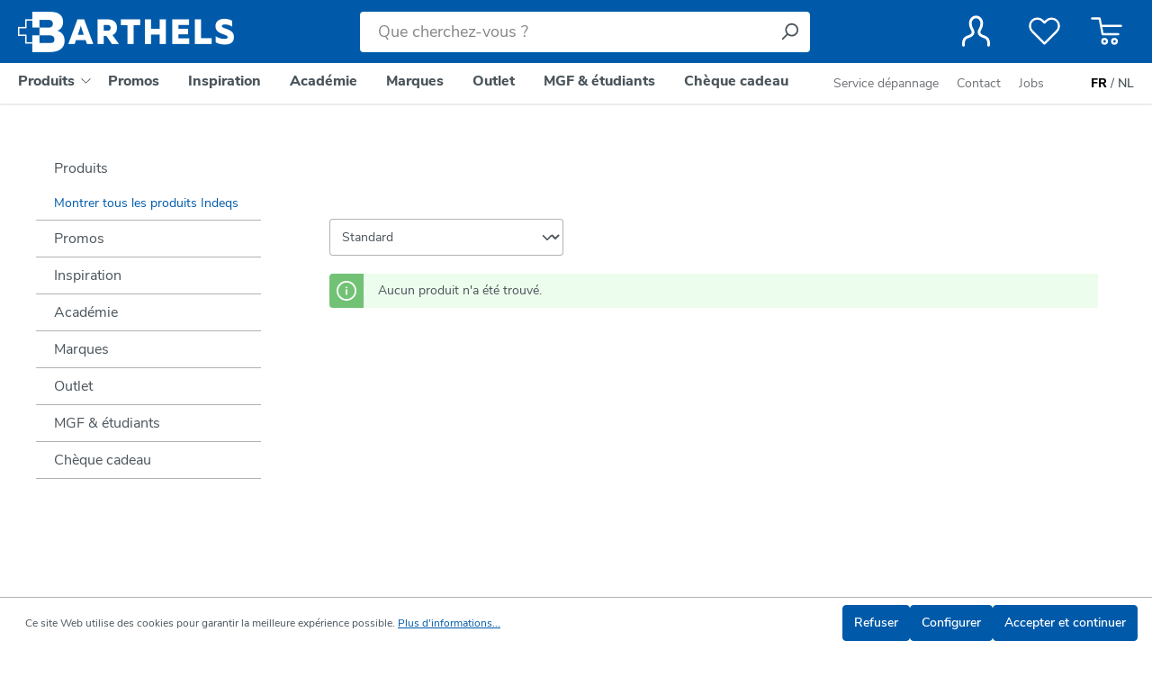

--- FILE ---
content_type: text/html; charset=UTF-8
request_url: https://www.barthels.be/fr/Produits/Mobilier-adapte/Chaises-adaptees/Chaises-pour-enfants-Swippolino/
body_size: 20091
content:

<!DOCTYPE html>

<html lang="fr-BE"
      itemscope="itemscope"
      itemtype="https://schema.org/WebPage">

                            
    <head>
                                    <meta charset="utf-8">
            
                            <meta name="viewport"
                      content="width=device-width, initial-scale=1, shrink-to-fit=no">
            
                                <meta name="author"
                      content="">
                <meta name="robots"
                      content="index,follow">
                <meta name="revisit-after"
                      content="15 days">
                <meta name="keywords"
                      content="Chaises hautes Swippolino |gymna.be">
                <meta name="description"
                      content="Les chaises hautes Swippolino offrent stabilité et confort aux enfants, idéales pour un usage quotidien.">
            
    <link rel="alternate"
          type="application/rss+xml"
          title="Flux de blog"
          href="/fr/blog.rss" />

                                                            <meta property="og:url"
                          content="https://www.barthels.be/fr/Produits/Mobilier-adapte/Chaises-adaptees/Chaises-pour-enfants-Swippolino/">
                    <meta property="og:type"
                          content="website">
                    <meta property="og:site_name"
                          content="Barthels">
                    <meta property="og:title"
                          content="Chaises hautes Swippolino |gymna.be">
                    <meta property="og:description"
                          content="Les chaises hautes Swippolino offrent stabilité et confort aux enfants, idéales pour un usage quotidien.">
                    <meta property="og:image"
                          content="https://images.barthels.be/media/b8/36/41/1615213626/Barthels-wit.png?width=3000">

                    <meta name="twitter:card"
                          content="summary">
                    <meta name="twitter:site"
                          content="Barthels">
                    <meta name="twitter:title"
                          content="Chaises hautes Swippolino |gymna.be">
                    <meta name="twitter:description"
                          content="Les chaises hautes Swippolino offrent stabilité et confort aux enfants, idéales pour un usage quotidien.">
                    <meta name="twitter:image"
                          content="https://images.barthels.be/media/b8/36/41/1615213626/Barthels-wit.png?width=3000">
                            
    
                                <meta itemprop="copyrightHolder"
                      content="Barthels">
                <meta itemprop="copyrightYear"
                      content="">
                <meta itemprop="isFamilyFriendly"
                      content="false">
                <meta itemprop="image"
                      content="https://images.barthels.be/media/b8/36/41/1615213626/Barthels-wit.png?width=3000">
            
    
                                            <meta name="theme-color"
                      content="#fff">
                            
                                                <link rel="alternate" hreflang="fr-BE" href="https://www.barthels.be/fr/Produits/Mobilier-adapte/Chaises-adaptees/Chaises-pour-enfants-Swippolino/">
                                    <link rel="alternate" hreflang="x-default" href="https://www.barthels.be/nl/Producten/Aangepast-meubilair/Aangepaste-stoelen/Kinderstoelen-Swippolino/">
                                    <link rel="alternate" hreflang="nl" href="https://www.barthels.be/nl/Producten/Aangepast-meubilair/Aangepaste-stoelen/Kinderstoelen-Swippolino/">
                                    
                    <link rel="shortcut icon"
                  href="https://www.barthels.be/media/9c/9c/ea/1721127948/Favicon_barthels_192x192.ico?ts=1721127948">
        
                                <link rel="apple-touch-icon"
                  href="https://www.barthels.be/media/9c/9c/ea/1721127948/Favicon_barthels_192x192.ico?ts=1721127948">
                    
                                                <link rel="canonical" href="https://www.barthels.be/fr/Produits/Mobilier-adapte/Chaises-adaptees/Chaises-pour-enfants-Swippolino/">
                    
    
                    <title itemprop="name">Chaises hautes Swippolino |gymna.be</title>
        
                                                                        <link rel="stylesheet"
                      href="https://www.barthels.be/theme/22b2dd0e392ae2c92cc8e680ffaa6c2e/css/all.css?1769165154">
                                    
                        <script>
        window.features = {"V6_5_0_0":true,"v6.5.0.0":true,"V6_6_0_0":true,"v6.6.0.0":true,"V6_7_0_0":false,"v6.7.0.0":false,"DISABLE_VUE_COMPAT":false,"disable.vue.compat":false,"ACCESSIBILITY_TWEAKS":false,"accessibility.tweaks":false,"ADMIN_VITE":false,"admin.vite":false,"TELEMETRY_METRICS":false,"telemetry.metrics":false,"CACHE_REWORK":false,"cache.rework":false,"SSO":false,"sso":false,"FEATURE_SWAGCMSEXTENSIONS_1":true,"feature.swagcmsextensions.1":true,"FEATURE_SWAGCMSEXTENSIONS_2":true,"feature.swagcmsextensions.2":true,"FEATURE_SWAGCMSEXTENSIONS_8":true,"feature.swagcmsextensions.8":true,"FEATURE_SWAGCMSEXTENSIONS_63":true,"feature.swagcmsextensions.63":true,"RULE_BUILDER":true,"rule.builder":true,"FLOW_BUILDER":true,"flow.builder":true,"ADVANCED_SEARCH":false,"advanced.search":false,"RETURNS_MANAGEMENT":false,"returns.management":false,"TEXT_GENERATOR":true,"text.generator":true,"CHECKOUT_SWEETENER":true,"checkout.sweetener":true,"IMAGE_CLASSIFICATION":true,"image.classification":true,"PROPERTY_EXTRACTOR":true,"property.extractor":true,"REVIEW_SUMMARY":false,"review.summary":false,"REVIEW_TRANSLATOR":false,"review.translator":false,"CONTENT_GENERATOR":true,"content.generator":true,"EXPORT_ASSISTANT":true,"export.assistant":true,"QUICK_ORDER":false,"quick.order":false,"EMPLOYEE_MANAGEMENT":true,"employee.management":true,"QUOTE_MANAGEMENT":false,"quote.management":false,"NATURAL_LANGUAGE_SEARCH":false,"natural.language.search":false,"IMAGE_UPLOAD_SEARCH":true,"image.upload.search":true,"ORDER_APPROVAL":false,"order.approval":false,"SPATIAL_CMS_ELEMENT":true,"spatial.cms.element":true,"SHOPPING_LISTS":false,"shopping.lists":false,"TEXT_TO_IMAGE_GENERATION":true,"text.to.image.generation":true,"SPATIAL_SCENE_EDITOR":false,"spatial.scene.editor":false,"CAPTCHA":true,"captcha":true};
    </script>
        
                                                        
            <script>
                                    window.gtagActive = true;
                    window.gtagURL = 'https://www.googletagmanager.com/gtag/js?id=G-1Y5H9PVPPH';
                    window.controllerName = 'navigation';
                    window.actionName = 'index';
                    window.trackOrders = '1';
                    window.gtagTrackingId = 'G-1Y5H9PVPPH';
                    window.dataLayer = window.dataLayer || [];
                    window.gtagConfig = {
                        'anonymize_ip': '1',
                        'cookie_domain': 'none',
                        'cookie_prefix': '_swag_ga',
                    };

                    function gtag() { dataLayer.push(arguments); }
                            </script>
            
        <script>
        window.dataLayer = window.dataLayer || [];
        function gtag() { dataLayer.push(arguments); }

        (() => {
            const analyticsStorageEnabled = document.cookie.split(';').some((item) => item.trim().includes('google-analytics-enabled=1'));
            const adsEnabled = document.cookie.split(';').some((item) => item.trim().includes('google-ads-enabled=1'));
            const shopStudioCookie = document.cookie.split(';').find((item) => item.trim().includes('shopstudio-google-tag-manager-cloud-cookie-consent=allowed'));

            // Always set a default consent for consent mode v2
            gtag('consent', 'default', {
                'ad_user_data': adsEnabled || shopStudioCookie ? 'granted' : 'denied',
                'ad_storage': adsEnabled || shopStudioCookie ? 'granted' : 'denied',
                'ad_personalization': adsEnabled || shopStudioCookie ? 'granted' : 'denied',
                'analytics_storage': analyticsStorageEnabled || shopStudioCookie ? 'granted' : 'denied'
            });
        })();
    </script>


                                
                            <script data-shop-studio-google-tag-manager-cloud="true"
                        data-shop-studio-google-tag-manager-cloud-options="{&quot;containerId&quot;:&quot;GTM-PB8FLH5&quot;,&quot;debugEnabled&quot;:true,&quot;startOnUserInteraction&quot;:null,&quot;context&quot;:{&quot;controllerName&quot;:&quot;navigation&quot;,&quot;controllerAction&quot;:&quot;index&quot;,&quot;currency&quot;:{&quot;isoCode&quot;:&quot;EUR&quot;}}}">
                    window.shopStudioGoogleTagManagerCloudGtagCallback = function shopStudioGoogleTagManagerCloudGtagCallbackFunction() {
                        (function(w,d,s,l,i){w[l]=w[l]||[];w[l].push({'gtm.start':
                                new Date().getTime(),event:'gtm.js'});var f=d.getElementsByTagName(s)[0],
                            j=d.createElement(s),dl=l!='dataLayer'?'&l='+l:'';j.async=true;j.src=
                            'https://www.googletagmanager.com/gtm.js?id='+i+dl;f.parentNode.insertBefore(j,f);
                        })(window,document,'script','dataLayer', 'GTM-PB8FLH5');
                    }
                </script>
                                
                                
            

    
                
                                    <script>
                    window.useDefaultCookieConsent = true;
                </script>
                    
                                        <script>
                window.activeNavigationId = '';
                window.router = {
                    'frontend.cart.offcanvas': '/fr/checkout/offcanvas',
                    'frontend.cookie.offcanvas': '/fr/cookie/offcanvas',
                    'frontend.checkout.finish.page': '/fr/checkout/finish',
                    'frontend.checkout.info': '/fr/widgets/checkout/info',
                    'frontend.menu.offcanvas': '/fr/widgets/menu/offcanvas',
                    'frontend.cms.page': '/fr/widgets/cms',
                    'frontend.cms.navigation.page': '/fr/widgets/cms/navigation',
                    'frontend.account.addressbook': '/fr/widgets/account/address-book',
                    'frontend.country.country-data': '/fr/country/country-state-data',
                    'frontend.app-system.generate-token': '/fr/app-system/Placeholder/generate-token',
                    };
                window.salesChannelId = 'd28f7576c0274368b843ed2276dea0c9';
            </script>
        

        
    <script>
        window.router['widgets.swag.cmsExtensions.quickview'] = '/fr/swag/cms-extensions/quickview';
        window.router['widgets.swag.cmsExtensions.quickview.variant'] = '/fr/swag/cms-extensions/quickview/variant';
    </script>


    
    
                                <script>
                
                window.breakpoints = {"xs":0,"sm":576,"md":768,"lg":992,"xl":1200,"xxl":1400};
            </script>
        
                                    <script>
                    window.customerLoggedInState = 0;

                    window.wishlistEnabled = 1;
                </script>
                    
                        
                            <script>
                window.themeAssetsPublicPath = 'https://www.barthels.be/theme/99a0cbf4029648acac8dbb7cae8c6220/assets/';
            </script>
        
        
                                                    <script>
                        window.themeJsPublicPath = 'https://www.barthels.be/theme/22b2dd0e392ae2c92cc8e680ffaa6c2e/js/';
                    </script>
                                            <script type="text/javascript" src="https://www.barthels.be/theme/22b2dd0e392ae2c92cc8e680ffaa6c2e/js/storefront/storefront.js?1769165154" defer></script>
                                            <script type="text/javascript" src="https://www.barthels.be/theme/22b2dd0e392ae2c92cc8e680ffaa6c2e/js/swag-cms-extensions/swag-cms-extensions.js?1769165154" defer></script>
                                            <script type="text/javascript" src="https://www.barthels.be/theme/22b2dd0e392ae2c92cc8e680ffaa6c2e/js/meteor-ajax-variant/meteor-ajax-variant.js?1769165154" defer></script>
                                            <script type="text/javascript" src="https://www.barthels.be/theme/22b2dd0e392ae2c92cc8e680ffaa6c2e/js/swag-customized-products/swag-customized-products.js?1769165154" defer></script>
                                            <script type="text/javascript" src="https://www.barthels.be/theme/22b2dd0e392ae2c92cc8e680ffaa6c2e/js/meteor-promotion-gift/meteor-promotion-gift.js?1769165154" defer></script>
                                            <script type="text/javascript" src="https://www.barthels.be/theme/22b2dd0e392ae2c92cc8e680ffaa6c2e/js/solid-product-videos/solid-product-videos.js?1769165154" defer></script>
                                            <script type="text/javascript" src="https://www.barthels.be/theme/22b2dd0e392ae2c92cc8e680ffaa6c2e/js/netzp-blog6/netzp-blog6.js?1769165154" defer></script>
                                            <script type="text/javascript" src="https://www.barthels.be/theme/22b2dd0e392ae2c92cc8e680ffaa6c2e/js/acris-search-c-s/acris-search-c-s.js?1769165154" defer></script>
                                            <script type="text/javascript" src="https://www.barthels.be/theme/22b2dd0e392ae2c92cc8e680ffaa6c2e/js/neti-next-easy-coupon/neti-next-easy-coupon.js?1769165154" defer></script>
                                            <script type="text/javascript" src="https://www.barthels.be/theme/22b2dd0e392ae2c92cc8e680ffaa6c2e/js/sisi-pdf-flipbook-element6/sisi-pdf-flipbook-element6.js?1769165154" defer></script>
                                            <script type="text/javascript" src="https://www.barthels.be/theme/22b2dd0e392ae2c92cc8e680ffaa6c2e/js/subscription/subscription.js?1769165154" defer></script>
                                            <script type="text/javascript" src="https://www.barthels.be/theme/22b2dd0e392ae2c92cc8e680ffaa6c2e/js/checkout-sweetener/checkout-sweetener.js?1769165154" defer></script>
                                            <script type="text/javascript" src="https://www.barthels.be/theme/22b2dd0e392ae2c92cc8e680ffaa6c2e/js/text-translator/text-translator.js?1769165154" defer></script>
                                            <script type="text/javascript" src="https://www.barthels.be/theme/22b2dd0e392ae2c92cc8e680ffaa6c2e/js/employee-management/employee-management.js?1769165154" defer></script>
                                            <script type="text/javascript" src="https://www.barthels.be/theme/22b2dd0e392ae2c92cc8e680ffaa6c2e/js/quick-order/quick-order.js?1769165154" defer></script>
                                            <script type="text/javascript" src="https://www.barthels.be/theme/22b2dd0e392ae2c92cc8e680ffaa6c2e/js/advanced-search/advanced-search.js?1769165154" defer></script>
                                            <script type="text/javascript" src="https://www.barthels.be/theme/22b2dd0e392ae2c92cc8e680ffaa6c2e/js/captcha/captcha.js?1769165154" defer></script>
                                            <script type="text/javascript" src="https://www.barthels.be/theme/22b2dd0e392ae2c92cc8e680ffaa6c2e/js/quote-management/quote-management.js?1769165154" defer></script>
                                            <script type="text/javascript" src="https://www.barthels.be/theme/22b2dd0e392ae2c92cc8e680ffaa6c2e/js/a-i-search/a-i-search.js?1769165154" defer></script>
                                            <script type="text/javascript" src="https://www.barthels.be/theme/22b2dd0e392ae2c92cc8e680ffaa6c2e/js/spatial-cms-element/spatial-cms-element.js?1769165154" defer></script>
                                            <script type="text/javascript" src="https://www.barthels.be/theme/22b2dd0e392ae2c92cc8e680ffaa6c2e/js/order-approval/order-approval.js?1769165154" defer></script>
                                            <script type="text/javascript" src="https://www.barthels.be/theme/22b2dd0e392ae2c92cc8e680ffaa6c2e/js/shopping-list/shopping-list.js?1769165154" defer></script>
                                            <script type="text/javascript" src="https://www.barthels.be/theme/22b2dd0e392ae2c92cc8e680ffaa6c2e/js/shop-studio-google-tag-manager-cloud/shop-studio-google-tag-manager-cloud.js?1769165154" defer></script>
                                            <script type="text/javascript" src="https://www.barthels.be/theme/22b2dd0e392ae2c92cc8e680ffaa6c2e/js/indeqs-theme/indeqs-theme.js?1769165154" defer></script>
                                                        

    
        
        
        
    
        
                            

                                
    <script>
        window.mollie_javascript_use_shopware = '0'
    </script>

            <script type="text/javascript" src="https://www.barthels.be/bundles/molliepayments/mollie-payments.js?1765437902" defer></script>
    

    </head>

    <body class="is-ctl-navigation is-act-index">

                            
    
    
            <div class="skip-to-content bg-primary-subtle text-primary-emphasis visually-hidden-focusable overflow-hidden">
            <div class="container d-flex justify-content-center">
                                                                                        <a href="#content-main" class="skip-to-content-link d-inline-flex text-decoration-underline m-1 p-2 fw-bold gap-2">
                                Passer au contenu principal
                            </a>
                                            
                                                                        <a href="#header-main-search-input" class="skip-to-content-link d-inline-flex text-decoration-underline m-1 p-2 fw-bold gap-2 d-none d-sm-block">
                                Passer à la recherche
                            </a>
                                            
                                                                        <a href="#main-navigation-menu" class="skip-to-content-link d-inline-flex text-decoration-underline m-1 p-2 fw-bold gap-2 d-none d-lg-block">
                                Passer à la navigation principale
                            </a>
                                                                        </div>
        </div>
        
        
                                    
                <noscript class="noscript-main">
                
    <div role="alert"
                  class="alert alert-info alert-has-icon">
                                                                        
                                                            <span class="icon icon-info" aria-hidden="true">
                                        <svg xmlns="http://www.w3.org/2000/svg" xmlns:xlink="http://www.w3.org/1999/xlink" width="24" height="24" viewBox="0 0 24 24"><defs><path d="M12 7c.5523 0 1 .4477 1 1s-.4477 1-1 1-1-.4477-1-1 .4477-1 1-1zm1 9c0 .5523-.4477 1-1 1s-1-.4477-1-1v-5c0-.5523.4477-1 1-1s1 .4477 1 1v5zm11-4c0 6.6274-5.3726 12-12 12S0 18.6274 0 12 5.3726 0 12 0s12 5.3726 12 12zM12 2C6.4772 2 2 6.4772 2 12s4.4772 10 10 10 10-4.4772 10-10S17.5228 2 12 2z" id="icons-default-info" /></defs><use xlink:href="#icons-default-info" fill="#758CA3" fill-rule="evenodd" /></svg>
                    </span>
                                                        
                                    
                    <div class="alert-content-container">
                                                    
                                                        <div class="alert-content">                                                    Afin que vous profitiez pleinement de notre boutique en ligne, nous vous recommandons d'activer Javascript dans votre navigateur.
                                                                </div>                
                                                                </div>
            </div>
            </noscript>
        

            <header class="header-main" data-sticky-header="true">
                        
        <div class="header-navigation-inner">
        <div class="container">
            <div class="row align-items-center header-row">
                                    <div class="col-12 order-2 col-sm order-sm-1 header-search-col">
                        <div class="row">
                            <div class="col-sm-auto d-none d-sm-block d-lg-none">
                                                                    <div class="nav-main-toggle">
                                                                                    <button
                                                class="btn nav-main-toggle-btn header-actions-btn"
                                                type="button"
                                                data-off-canvas-menu="true"
                                                aria-label="Menu"
                                            >
                                                                                                            <span class="icon icon-stack icon-xl icon-white">
                                        <svg xmlns="http://www.w3.org/2000/svg" xmlns:xlink="http://www.w3.org/1999/xlink" width="24" height="24" viewBox="0 0 24 24"><defs><path d="M3 13c-.5523 0-1-.4477-1-1s.4477-1 1-1h18c.5523 0 1 .4477 1 1s-.4477 1-1 1H3zm0-7c-.5523 0-1-.4477-1-1s.4477-1 1-1h18c.5523 0 1 .4477 1 1s-.4477 1-1 1H3zm0 14c-.5523 0-1-.4477-1-1s.4477-1 1-1h18c.5523 0 1 .4477 1 1s-.4477 1-1 1H3z" id="icons-default-stack" /></defs><use xlink:href="#icons-default-stack" fill="#758CA3" fill-rule="evenodd" /></svg>
                    </span>
                                                                                                </button>
                                                                            </div>
                                                            </div>
                            <div class="col-auto d-none d-sm-block header-logo-col">
                                    <div class="header-logo-main">
                    <a class="header-logo-main-link"
               href="/fr/"
               title="Retour à la page d&#039;accueil">
                                    <picture class="header-logo-picture">
                                                                            
                                                                            
                                                                                    <img src="https://images.barthels.be/media/b8/36/41/1615213626/Barthels-wit.png?width=3000"
                                     alt="Retour à la page d&#039;accueil"
                                     class="img-fluid header-logo-main-img">
                                                                        </picture>
                            </a>
            </div>
                            </div>
                            <div class="col">
                                
    <div class="collapse"
         id="searchCollapse">
        <div class="header-search">
                
    
                    <form action="/fr/search"
                      method="get"
                      data-search-widget="true"
                      data-search-widget-options="{&quot;searchWidgetMinChars&quot;:2}"
                      data-url="/fr/suggest?search="
                      class="header-search-form">
                                            <div class="input-group">
                                                            <input type="search"
                                       id="header-main-search-input"
                                       name="search"
                                       class="form-control header-search-input"
                                       autocomplete="off"
                                       autocapitalize="off"
                                       placeholder="Que cherchez-vous ?"
                                       aria-label="Que cherchez-vous ?"
                                       value=""
                                >
                            
                                <button type="submit"
            class="btn header-search-btn"
            aria-label="Rechercher">
        <span class="header-search-icon">
                    <span class="icon icon-search">
                                        <svg xmlns="http://www.w3.org/2000/svg" xmlns:xlink="http://www.w3.org/1999/xlink" width="24" height="24" viewBox="0 0 24 24"><defs><path d="M10.0944 16.3199 4.707 21.707c-.3905.3905-1.0237.3905-1.4142 0-.3905-.3905-.3905-1.0237 0-1.4142L8.68 14.9056C7.6271 13.551 7 11.8487 7 10c0-4.4183 3.5817-8 8-8s8 3.5817 8 8-3.5817 8-8 8c-1.8487 0-3.551-.627-4.9056-1.6801zM15 16c3.3137 0 6-2.6863 6-6s-2.6863-6-6-6-6 2.6863-6 6 2.6863 6 6 6z" id="icons-default-search" /></defs><use xlink:href="#icons-default-search" fill="#758CA3" fill-rule="evenodd" /></svg>
                    </span>
            </span>
    </button>

                                                            <button class="btn header-close-btn js-search-close-btn d-none"
                                        type="button"
                                        aria-label="Fermez le menu de recherche">
                                    <span class="header-close-icon">
                                                <span class="icon icon-x">
                                        <svg xmlns="http://www.w3.org/2000/svg" xmlns:xlink="http://www.w3.org/1999/xlink" width="24" height="24" viewBox="0 0 24 24"><defs><path d="m10.5858 12-7.293-7.2929c-.3904-.3905-.3904-1.0237 0-1.4142.3906-.3905 1.0238-.3905 1.4143 0L12 10.5858l7.2929-7.293c.3905-.3904 1.0237-.3904 1.4142 0 .3905.3906.3905 1.0238 0 1.4143L13.4142 12l7.293 7.2929c.3904.3905.3904 1.0237 0 1.4142-.3906.3905-1.0238.3905-1.4143 0L12 13.4142l-7.2929 7.293c-.3905.3904-1.0237.3904-1.4142 0-.3905-.3906-.3905-1.0238 0-1.4143L10.5858 12z" id="icons-default-x" /></defs><use xlink:href="#icons-default-x" fill="#758CA3" fill-rule="evenodd" /></svg>
                    </span>
                                        </span>
                                </button>
                                                    </div>
                                    </form>
            
        </div>
    </div>
                            </div>
                        </div>
                    </div>
                
                                    <div class="col-12 order-1 col-sm-auto order-sm-2 header-actions-col">
                        <div class="row g-0">
                                                            <div class="col-auto d-sm-none">
                                    <div class="menu-button">
                                                                                    <button
                                                class="btn nav-main-toggle-btn header-actions-btn"
                                                type="button"
                                                data-off-canvas-menu="true"
                                                aria-label="Menu"
                                            >
                                                                                                            <span class="icon icon-stack icon-xl icon-white">
                                        <svg xmlns="http://www.w3.org/2000/svg" xmlns:xlink="http://www.w3.org/1999/xlink" width="24" height="24" viewBox="0 0 24 24"><use xlink:href="#icons-default-stack" fill="#758CA3" fill-rule="evenodd" /></svg>
                    </span>
                                                                                                </button>
                                                                            </div>
                                </div>
                            
                                                            <div class="col d-sm-none header-logo-col ps-2">
                                        <div class="header-logo-main">
                    <a class="header-logo-main-link"
               href="/fr/"
               title="Retour à la page d&#039;accueil">
                                    <picture class="header-logo-picture">
                                                                            
                                                                            
                                                                                    <img src="https://images.barthels.be/media/b8/36/41/1615213626/Barthels-wit.png?width=3000"
                                     alt="Retour à la page d&#039;accueil"
                                     class="img-fluid header-logo-main-img">
                                                                        </picture>
                            </a>
            </div>
                                </div>
                            
                                                            <div class="col-auto d-sm-none">
                                    <div class="search-toggle">
                                        <button class="btn header-actions-btn search-toggle-btn js-search-toggle-btn collapsed"
                                                type="button"
                                                data-bs-toggle="collapse"
                                                data-bs-target="#searchCollapse"
                                                aria-expanded="false"
                                                aria-controls="searchCollapse"
                                                aria-label="Rechercher">
                                                    <span class="icon icon-search icon-lg icon-white icon-outline">
                                        <svg xmlns="http://www.w3.org/2000/svg" xmlns:xlink="http://www.w3.org/1999/xlink" width="24" height="24" viewBox="0 0 24 24"><use xlink:href="#icons-default-search" fill="#758CA3" fill-rule="evenodd" /></svg>
                    </span>
                                            </button>
                                    </div>
                                </div>
                            
                                                                                        <div class="col-auto">
                                <div class="account-menu">
                                        <div class="dropdown">
            <button class="btn account-menu-btn header-actions-btn"
            type="button"
            id="accountWidget"
            data-account-menu="true"
            data-bs-toggle="dropdown"
            aria-haspopup="true"
            aria-expanded="false"
            aria-label="Votre compte"
            title="Votre compte">
                <span class="icon icon-user icon-xl icon-white icon-outline">
                                        <svg xmlns="http://www.w3.org/2000/svg" xmlns:xlink="http://www.w3.org/1999/xlink" viewBox="0 0 25.01 27.79"><defs><style type="text/css" id="icons-default-user"><![CDATA[.cls-1{fill:none;stroke:#fff;stroke-linecap:round;stroke-linejoin:round;stroke-width:2.84px;}]]></style></defs><title>My Account</title><g id="Layer_2" data-name="Layer 2"><g id="Laag_1" data-name="Laag 1"><path class="cls-1" d="M23.52,26.37c.14-1.27.29-4.46-1.56-6.12s-4-1.47-5.49-2.79a3.42,3.42,0,0,1-.58-4.87,11.22,11.22,0,0,0,1.69-5.53c0-3.12-2.17-5.64-5.07-5.64S7.43,3.94,7.43,7.06a11.22,11.22,0,0,0,1.69,5.53c1.19,1.88,1,3.53-.58,4.87s-3.78,1.26-5.48,2.79C1.2,21.91,1.35,25.1,1.49,26.37" /></g></g><use xlink:href="#icons-default-user" /></svg>
                    </span>
    
            </button>

                    <div class="dropdown-menu dropdown-menu-end account-menu-dropdown js-account-menu-dropdown"
                 aria-labelledby="accountWidget">
                

        
            <div class="offcanvas-header">
                            <button class="btn btn-light offcanvas-close js-offcanvas-close">
                                                    <span class="icon icon-x icon-sm">
                                        <svg xmlns="http://www.w3.org/2000/svg" xmlns:xlink="http://www.w3.org/1999/xlink" width="24" height="24" viewBox="0 0 24 24"><use xlink:href="#icons-default-x" fill="#758CA3" fill-rule="evenodd" /></svg>
                    </span>
                        
                                            Fermer le menu
                                    </button>
                    </div>
    
            <div class="offcanvas-body">
                <div class="account-menu">
                                                <div class="dropdown-header account-menu-header">
                    Votre compte
                </div>
                    
    
                                    <div class="account-menu-login">
                                            <a href="/fr/account/login"
                           title="Connexion"
                           class="btn btn-primary account-menu-login-button">
                            Connexion
                        </a>
                    
                                            <div class="account-menu-register">
                            ou <a href="/fr/account/login"
                                                                            title="Inscription">inscription</a>
                        </div>
                                    </div>
                    
                    <div class="account-menu-links">
                    <div class="header-account-menu">
        <div class="card account-menu-inner">
                                                    
    
                                <div class="list-group list-group-flush account-aside-list-group">
                                                    <nav class="list-group list-group-flush account-aside-list-group">
                                            
                                                                <a href="/fr/account"
                                   title="Aperçu"
                                   class="list-group-item list-group-item-action account-aside-item"
                                   >
                                    Aperçu
                                </a>
                            
                                                                <a href="/fr/account/profile"
                                   title="Profil personnel"
                                   class="list-group-item list-group-item-action account-aside-item"
                                   >
                                    Profil personnel
                                </a>
                            

                
                
                                                            <a href="/fr/account/address"
                                   title="Adresses"
                                   class="list-group-item list-group-item-action account-aside-item"
                                   >
                                    Adresses
                                </a>
                            
                                                                                                                        <a href="/fr/account/payment"
                                   title="Moyens de paiement"
                                   class="list-group-item list-group-item-action account-aside-item"
                                   >
                                    Moyens de paiement
                                </a>
                                                            
                                                            <a href="/fr/account/order"
                                   title="Commandes"
                                   class="list-group-item list-group-item-action account-aside-item"
                                   >
                                    Commandes
                                </a>
                                                    

    


                        <a
                href="/fr/EasyCoupon/list"
                title="Mes bons d&#039;achat"
                class="list-group-item list-group-item-action account-aside-item"
            >
                Mes bons d'achat
            </a>
            


                

                

            

    
                        </nav>
                            

                            </div>
    
                                                </div>
    </div>
            </div>
            </div>
        </div>
                </div>
            </div>
                                </div>
                            </div>
                        
                            
                                                                                                                                <div class="col-auto">
                                    <div class="header-wishlist">
                                        <a class="btn header-wishlist-btn header-actions-btn"
                                           href="/fr/wishlist"
                                           title="Liste de favoris"
                                           aria-label="Liste de favoris">
                                                
        <span class="header-wishlist-icon">
                <span class="icon icon-wishlist icon-xl icon-white icon-outline">
                                        <svg xmlns="http://www.w3.org/2000/svg" xmlns:xlink="http://www.w3.org/1999/xlink" viewBox="0 0 35.45 30.88"><defs><style type="text/css" id="icons-default-wishlist"><![CDATA[.cls-1{fill:none;stroke:#fff;stroke-linecap:round;stroke-linejoin:round;stroke-width:2.84px;}]]></style></defs><title>Wishlist</title><g id="Layer_2" data-name="Layer 2"><g id="Laag_1" data-name="Laag 1"><path class="cls-1" d="M31.52,15.69a8.43,8.43,0,0,0,.12-11.88,8.42,8.42,0,0,0-11.88.12l-2,2-2-2A8.42,8.42,0,0,0,3.81,3.81a8.42,8.42,0,0,0,.12,11.88L17.72,29.46Z" /></g></g><use xlink:href="#icons-default-wishlist" /></svg>
                    </span>
        </span>
    
    
    
    <span class="badge bg-secondary header-wishlist-badge"
          id="wishlist-basket"
          data-wishlist-storage="true"
          data-wishlist-storage-options="{&quot;listPath&quot;:&quot;\/fr\/wishlist\/list&quot;,&quot;mergePath&quot;:&quot;\/fr\/wishlist\/merge&quot;,&quot;pageletPath&quot;:&quot;\/fr\/wishlist\/merge\/pagelet&quot;}"
          data-wishlist-widget="true"
          data-wishlist-widget-options="{&quot;showCounter&quot;:true}"
    ></span>
                                        </a>
                                    </div>
                                </div>
                            
                                                            
                                                                                        <div class="col-auto">
                                <div
                                    class="header-cart"
                                    data-off-canvas-cart="true"
                                >
                                    <a class="btn header-cart-btn header-actions-btn"
                                       href="/fr/checkout/cart"
                                       data-cart-widget="true"
                                       title="Panier"
                                       aria-label="Panier">
                                            <span class="header-cart-icon">
                <span class="icon icon-shopping-cart icon-xl icon-white icon-outline">
                                        <svg aria-label="Panier" xmlns="http://www.w3.org/2000/svg" xmlns:xlink="http://www.w3.org/1999/xlink" viewBox="0 0 35.72 31.48"><defs><style type="text/css" id="icons-default-shopping-cart"><![CDATA[.cls-1{fill:none;stroke:#fff;stroke-linecap:round;stroke-linejoin:round;stroke-width:2.84px;}]]></style></defs><title>Cart</title><g id="Layer_2" data-name="Layer 2"><g id="Laag_1" data-name="Laag 1"><path class="cls-1" d="M12.21,9.91H34.3M1.42,1.42H10L13.4,19.33H31.16m-4.28,5.35a2.69,2.69,0,1,1-2.69,2.69A2.69,2.69,0,0,1,26.88,24.68Zm-11.19,0A2.69,2.69,0,1,1,13,27.37,2.7,2.7,0,0,1,15.69,24.68Z" /></g></g><use xlink:href="#icons-default-shopping-cart" /></svg>
                    </span>
        </span>
                                        </a>
                                </div>
                            </div>
                        
                                                    </div>
                    </div>
                            </div>
        </div>
    </div>

                </header>

                                                    <div class="nav-main">
                                                <div class="main-navigation"
         id="mainNavigation"
         data-flyout-menu="true">
                    <div class="container">
                                    <nav class="nav main-navigation-menu"
                         id="main-navigation-menu"
                         aria-label="Navigation principale"
                         itemscope="itemscope"
                         itemtype="https://schema.org/SiteNavigationElement">
                        
                        
                                                    
                                                                                            
                                                                
                                                                                                            <div class="nav-link main-navigation-link nav-item-773ec609dadd46c691ffcb50abcd93c5"
                                                                                            data-flyout-menu-trigger="773ec609dadd46c691ffcb50abcd93c5"
                                                                                         title="Produits">
                                            <div class="main-navigation-link-text">
                                                <span itemprop="name">Produits</span>
                                                                                                            <span class="icon icon-arrow-head-down icon-xs">
                                        <svg xmlns="http://www.w3.org/2000/svg" xmlns:xlink="http://www.w3.org/1999/xlink" width="24" height="24" viewBox="0 0 24 24"><defs><path id="icons-default-arrow-head-down" d="m12 7.4142 10.2929 10.293c.3905.3904 1.0237.3904 1.4142 0 .3905-.3906.3905-1.0238 0-1.4143l-11-11c-.3905-.3905-1.0237-.3905-1.4142 0l-11 11c-.3905.3905-.3905 1.0237 0 1.4142.3905.3905 1.0237.3905 1.4142 0L12 7.4142z" /></defs><use transform="matrix(1 0 0 -1 0 23)" xlink:href="#icons-default-arrow-head-down" fill="#758CA3" fill-rule="evenodd" /></svg>
                    </span>
                                                                                                </div>
                                        </div>
                                                                                                                                                                
                                                                
                                                                                                            <a class="nav-link main-navigation-link nav-item-0c653c9f9e20430e857c188896ca8b06 "
                                           href="https://www.barthels.be/fr/Promos/"
                                           itemprop="url"
                                                                                                                                 title="Promos">
                                            <div class="main-navigation-link-text">
                                                <span itemprop="name">Promos</span>
                                                                                            </div>
                                        </a>
                                                                                                                                                                
                                                                
                                                                                                            <a class="nav-link main-navigation-link nav-item-7fbe3f8b253f4c419169f91afdc51b18 "
                                           href="https://www.barthels.be/fr/Inspiration/"
                                           itemprop="url"
                                                                                                                                 title="Inspiration">
                                            <div class="main-navigation-link-text">
                                                <span itemprop="name">Inspiration</span>
                                                                                            </div>
                                        </a>
                                                                                                                                                                
                                                                
                                                                                                            <a class="nav-link main-navigation-link nav-item-b0dafda00ab44f8b975f97a6995c723e "
                                           href="https://www.barthels.be/fr/Academie/"
                                           itemprop="url"
                                                                                                                                 title="Académie">
                                            <div class="main-navigation-link-text">
                                                <span itemprop="name">Académie</span>
                                                                                            </div>
                                        </a>
                                                                                                                                                                
                                                                
                                                                                                            <a class="nav-link main-navigation-link nav-item-7d0133ada7af4cb3a3eef47af1e09535 "
                                           href="/fr/brands"
                                           itemprop="url"
                                                                                                                                 title="Marques">
                                            <div class="main-navigation-link-text">
                                                <span itemprop="name">Marques</span>
                                                                                            </div>
                                        </a>
                                                                                                                                                                
                                                                
                                                                                                            <a class="nav-link main-navigation-link nav-item-b763257c8c964da592388e6f5a2443b1 "
                                           href="https://www.barthels.be/fr/Outlet/"
                                           itemprop="url"
                                                                                                                                 title="Outlet">
                                            <div class="main-navigation-link-text">
                                                <span itemprop="name">Outlet</span>
                                                                                            </div>
                                        </a>
                                                                                                                                                                
                                                                
                                                                                                            <a class="nav-link main-navigation-link nav-item-49019a027de34bd3a08ab63ac2c40a17 "
                                           href="https://www.barthels.be/fr/MGF-etudiants/"
                                           itemprop="url"
                                                                                                                                 title="MGF &amp; étudiants">
                                            <div class="main-navigation-link-text">
                                                <span itemprop="name">MGF &amp; étudiants</span>
                                                                                            </div>
                                        </a>
                                                                                                                                                                
                                                                
                                                                                                            <a class="nav-link main-navigation-link nav-item-8b4b54f0e7d34e95899b8dd43e2f9a28 "
                                           href="https://www.barthels.be/fr/Cheque-cadeau/CADEAUBON"
                                           itemprop="url"
                                                                                                                                 title="Chèque cadeau">
                                            <div class="main-navigation-link-text">
                                                <span itemprop="name">Chèque cadeau</span>
                                                                                            </div>
                                        </a>
                                                                                                                                            </nav>
                
                                    
                                        <div class="service-menu">
                    
                                                
                        <a class="service-menu-list-item"
                           href="https://www.barthels.be/fr/Service-depannage/"
                                                      title="Service dépannage ">Service dépannage </a>
                    
                                                
                        <a class="service-menu-list-item"
                           href="https://www.barthels.be/fr/Contact/"
                                                      title="Contact">Contact</a>
                    
                                                
                        <a class="service-menu-list-item"
                           href="https://www.barthels.be/fr/Jobs/"
                                                      title="Jobs">Jobs</a>
                                    </div>

                                    
            <div class="top-bar-nav-item top-bar-language ms-5">
                            <form method="post"
                      action="/fr/checkout/language"
                      class="language-form"
                      data-form-auto-submit="true">
                                                                                                                                                                    <div class="languages-menu">
                                                            <div class="top-bar-list">
                                                                            <div
                                            class="top-bar-list-item item-checked"
                                            title="">

                                                                                                                                            
                                                <label class="top-bar-list-label"
                                                       for="top-bar-f40cbfed7e264eaeb53a408a6e9b2763">
                                                    <input id="top-bar-f40cbfed7e264eaeb53a408a6e9b2763"
                                                           class="top-bar-list-radio"
                                                           value="f40cbfed7e264eaeb53a408a6e9b2763"
                                                           name="languageId"
                                                           type="radio"
                                                         checked>
                                                    FR
                                                </label>
                                                                                    </div>

                                                                                    /
                                                                                                                    <div
                                            class="top-bar-list-item"
                                            title="">

                                                                                                                                            
                                                <label class="top-bar-list-label"
                                                       for="top-bar-2fbb5fe2e29a4d70aa5854ce7ce3e20b">
                                                    <input id="top-bar-2fbb5fe2e29a4d70aa5854ce7ce3e20b"
                                                           class="top-bar-list-radio"
                                                           value="2fbb5fe2e29a4d70aa5854ce7ce3e20b"
                                                           name="languageId"
                                                           type="radio"
                                                        >
                                                    NL
                                                </label>
                                                                                    </div>

                                                                                                            </div>
                                                    </div>

                        <input name="redirectTo" type="hidden" value="frontend.navigation.page"/>

                                                    <input name="redirectParameters[_httpCache]" type="hidden" value="1">
                                                    <input name="redirectParameters[navigationId]" type="hidden" value="a1000000000000000000000000270205">
                                                            </form>
                    </div>
                                                        </div>
        
                                                                                                                                                                                                                                                                                                                                                                                                                                                                                                                                                                                        
                                                                        <div class="navigation-flyouts">
                                                                                                                                                                                                        <div class="navigation-flyout"
                                                     data-flyout-menu-id="773ec609dadd46c691ffcb50abcd93c5">
                                                    <div class="container">
                                                                                                                            
    
            <div class="row navigation-flyout-content">
                <div class="col">
        <div class="navigation-flyout-categories">
                                    
                    
    
    <div class="navigation-flyout-categories is-level-0">
                                                                    
            
                            <div class="navigation-flyout-col level-0
                    ">
                                                                        <a class="nav-item nav-link navigation-flyout-link is-level-0"
                                href="https://www.barthels.be/fr/Produits/Pacquets-des-etudiants/"
                                itemprop="url"
                                                                title="Pacquets des étudiants">
                                <span itemprop="name" class="hover-span">Pacquets des étudiants</span>
                                                                            <span class="icon icon-arrow-head-right icon-xs">
                                        <svg xmlns="http://www.w3.org/2000/svg" xmlns:xlink="http://www.w3.org/1999/xlink" width="24" height="24" viewBox="0 0 24 24"><defs><path id="icons-default-arrow-head-right" d="m11.5 7.9142 10.2929 10.293c.3905.3904 1.0237.3904 1.4142 0 .3905-.3906.3905-1.0238 0-1.4143l-11-11c-.3905-.3905-1.0237-.3905-1.4142 0l-11 11c-.3905.3905-.3905 1.0237 0 1.4142.3905.3905 1.0237.3905 1.4142 0L11.5 7.9142z" /></defs><use transform="rotate(90 11.5 12)" xlink:href="#icons-default-arrow-head-right" fill="#758CA3" fill-rule="evenodd" /></svg>
                    </span>
                                                                </a>
                                            
                                                                                                        
        
    
    <div class="navigation-flyout-categories is-level-1">
                                                                    
            
                            <div class="navigation-flyout-col level-1
                    ">
                                                                        <a class="nav-item nav-link navigation-flyout-link is-level-1"
                                href="https://www.barthels.be/fr/Produits/Pacquets-des-etudiants/Pacquets-complets/"
                                itemprop="url"
                                                                title="Pacquets complets">
                                <span itemprop="name" class="hover-span">Pacquets complets</span>
                                                            </a>
                                            
                                                                                                        
        
    
    <div class="navigation-flyout-categories is-level-2">
            </div>
                                            
                                    </div>
            
                                                                                
            
                            <div class="navigation-flyout-col level-1
                    ">
                                                                        <a class="nav-item nav-link navigation-flyout-link is-level-1"
                                href="https://www.barthels.be/fr/Produits/Pacquets-des-etudiants/Pacquets-HAIO/"
                                itemprop="url"
                                                                title="Pacquets HAIO">
                                <span itemprop="name" class="hover-span">Pacquets HAIO</span>
                                                            </a>
                                            
                                                                                                        
        
    
    <div class="navigation-flyout-categories is-level-2">
            </div>
                                            
                                    </div>
            
                        </div>
                                            
                                    </div>
            
                                                                                
            
                            <div class="navigation-flyout-col level-0
                    ">
                                                                        <a class="nav-item nav-link navigation-flyout-link is-level-0"
                                href="https://www.barthels.be/fr/Produits/Tables-et-accessoires/"
                                itemprop="url"
                                                                title="Tables et accessoires">
                                <span itemprop="name" class="hover-span">Tables et accessoires</span>
                                                                            <span class="icon icon-arrow-head-right icon-xs">
                                        <svg xmlns="http://www.w3.org/2000/svg" xmlns:xlink="http://www.w3.org/1999/xlink" width="24" height="24" viewBox="0 0 24 24"><use transform="rotate(90 11.5 12)" xlink:href="#icons-default-arrow-head-right" fill="#758CA3" fill-rule="evenodd" /></svg>
                    </span>
                                                                </a>
                                            
                                                                                                        
        
    
    <div class="navigation-flyout-categories is-level-1">
                                                                    
            
                            <div class="navigation-flyout-col level-1
                    ">
                                                                        <a class="nav-item nav-link navigation-flyout-link is-level-1"
                                href="https://www.barthels.be/fr/Produits/Tables-et-accessoires/Table-d-examen-Ritter/"
                                itemprop="url"
                                                                title="Table d&#039;examen Ritter">
                                <span itemprop="name" class="hover-span">Table d&#039;examen Ritter</span>
                                                            </a>
                                            
                                                                                                        
        
    
    <div class="navigation-flyout-categories is-level-2">
                                                                    
            
                            <div class="navigation-flyout-col level-2
                    ">
                                                                        <a class="nav-item nav-link navigation-flyout-link is-level-2"
                                href="https://www.barthels.be/fr/Produits/Tables-et-accessoires/Table-d-examen-Ritter/Ritter-204-table-d-examen/"
                                itemprop="url"
                                                                title="Ritter 204 table d&#039;examen">
                                <span itemprop="name" class="hover-span">Ritter 204 table d&#039;examen</span>
                                                            </a>
                                            
                                                                                                        
        
    
    <div class="navigation-flyout-categories is-level-3">
            </div>
                                            
                                    </div>
            
                                                                                
            
                            <div class="navigation-flyout-col level-2
                    ">
                                                                        <a class="nav-item nav-link navigation-flyout-link is-level-2"
                                href="https://www.barthels.be/fr/Produits/Tables-et-accessoires/Table-d-examen-Ritter/Ritter-224-table-d-examen-electrique/"
                                itemprop="url"
                                                                title="Ritter 224 table d&#039;examen électrique">
                                <span itemprop="name" class="hover-span">Ritter 224 table d&#039;examen électrique</span>
                                                            </a>
                                            
                                                                                                        
        
    
    <div class="navigation-flyout-categories is-level-3">
            </div>
                                            
                                    </div>
            
                                                                                
            
                            <div class="navigation-flyout-col level-2
                    ">
                                                                        <a class="nav-item nav-link navigation-flyout-link is-level-2"
                                href="https://www.barthels.be/fr/Produits/Tables-et-accessoires/Table-d-examen-Ritter/Midmark-630-table-d-examen-et-chirurgie/"
                                itemprop="url"
                                                                title="Midmark 630 table d&#039;examen et chirurgie">
                                <span itemprop="name" class="hover-span">Midmark 630 table d&#039;examen et chirurgie</span>
                                                            </a>
                                            
                                                                                                        
        
    
    <div class="navigation-flyout-categories is-level-3">
            </div>
                                            
                                    </div>
            
                        </div>
                                            
                                    </div>
            
                                                                                
            
                            <div class="navigation-flyout-col level-1
                    ">
                                                                        <a class="nav-item nav-link navigation-flyout-link is-level-1"
                                href="https://www.barthels.be/fr/Produits/Tables-et-accessoires/Table-d-examen-Promotal/"
                                itemprop="url"
                                                                title="Table d&#039;examen Promotal">
                                <span itemprop="name" class="hover-span">Table d&#039;examen Promotal</span>
                                                            </a>
                                            
                                                                                                        
        
    
    <div class="navigation-flyout-categories is-level-2">
            </div>
                                            
                                    </div>
            
                                                                                
            
                            <div class="navigation-flyout-col level-1
                    ">
                                                                        <a class="nav-item nav-link navigation-flyout-link is-level-1"
                                href="https://www.barthels.be/fr/Produits/Tables-et-accessoires/Table-de-massage-Gymna.GO/"
                                itemprop="url"
                                                                title="Table de massage Gymna.GO">
                                <span itemprop="name" class="hover-span">Table de massage Gymna.GO</span>
                                                            </a>
                                            
                                                                                                        
        
    
    <div class="navigation-flyout-categories is-level-2">
            </div>
                                            
                                    </div>
            
                                                                                
            
                            <div class="navigation-flyout-col level-1
                    ">
                                                                        <a class="nav-item nav-link navigation-flyout-link is-level-1"
                                href="https://www.barthels.be/fr/Produits/Tables-et-accessoires/Table-de-massage-Gymna.PRO/"
                                itemprop="url"
                                                                title="Table de massage Gymna.PRO">
                                <span itemprop="name" class="hover-span">Table de massage Gymna.PRO</span>
                                                            </a>
                                            
                                                                                                        
        
    
    <div class="navigation-flyout-categories is-level-2">
            </div>
                                            
                                    </div>
            
                                                                                
            
                            <div class="navigation-flyout-col level-1
                    ">
                                                                        <a class="nav-item nav-link navigation-flyout-link is-level-1"
                                href="https://www.barthels.be/fr/Produits/Tables-et-accessoires/Table-d-examen-divers/"
                                itemprop="url"
                                                                title="Table d&#039;examen divers">
                                <span itemprop="name" class="hover-span">Table d&#039;examen divers</span>
                                                            </a>
                                            
                                                                                                        
        
    
    <div class="navigation-flyout-categories is-level-2">
                                                                    
            
                            <div class="navigation-flyout-col level-2
                    ">
                                                                        <a class="nav-item nav-link navigation-flyout-link is-level-2"
                                href="https://www.barthels.be/fr/Produits/Tables-et-accessoires/Table-d-examen-divers/Table-hauteur-fixe/"
                                itemprop="url"
                                                                title="Table hauteur fixe">
                                <span itemprop="name" class="hover-span">Table hauteur fixe</span>
                                                            </a>
                                            
                                                                                                        
        
    
    <div class="navigation-flyout-categories is-level-3">
            </div>
                                            
                                    </div>
            
                                                                                
            
                            <div class="navigation-flyout-col level-2
                    ">
                                                                        <a class="nav-item nav-link navigation-flyout-link is-level-2"
                                href="https://www.barthels.be/fr/Produits/Tables-et-accessoires/Table-d-examen-divers/Chaise-de-prelevement/"
                                itemprop="url"
                                                                title="Chaise de prélèvement">
                                <span itemprop="name" class="hover-span">Chaise de prélèvement</span>
                                                            </a>
                                            
                                                                                                        
        
    
    <div class="navigation-flyout-categories is-level-3">
            </div>
                                            
                                    </div>
            
                        </div>
                                            
                                    </div>
            
                                                                                
            
                            <div class="navigation-flyout-col level-1
                    ">
                                                                        <a class="nav-item nav-link navigation-flyout-link is-level-1"
                                href="https://www.barthels.be/fr/Produits/Tables-et-accessoires/Tabourets/"
                                itemprop="url"
                                                                title="Tabourets">
                                <span itemprop="name" class="hover-span">Tabourets</span>
                                                            </a>
                                            
                                                                                                        
        
    
    <div class="navigation-flyout-categories is-level-2">
            </div>
                                            
                                    </div>
            
                                                                                
            
                            <div class="navigation-flyout-col level-1
                    ">
                                                                        <a class="nav-item nav-link navigation-flyout-link is-level-1"
                                href="https://www.barthels.be/fr/Produits/Tables-et-accessoires/Coussins-de-positionnement/"
                                itemprop="url"
                                                                title="Coussins de positionnement">
                                <span itemprop="name" class="hover-span">Coussins de positionnement</span>
                                                            </a>
                                            
                                                                                                        
        
    
    <div class="navigation-flyout-categories is-level-2">
            </div>
                                            
                                    </div>
            
                                                                                
            
                            <div class="navigation-flyout-col level-1
                    ">
                                                                        <a class="nav-item nav-link navigation-flyout-link is-level-1"
                                href="https://www.barthels.be/fr/Produits/Tables-et-accessoires/Protection-et-hygiene-de-tables/"
                                itemprop="url"
                                                                title="Protection et hygiène de tables">
                                <span itemprop="name" class="hover-span">Protection et hygiène de tables</span>
                                                            </a>
                                            
                                                                                                        
        
    
    <div class="navigation-flyout-categories is-level-2">
                                                                    
            
                            <div class="navigation-flyout-col level-2
                    ">
                                                                        <a class="nav-item nav-link navigation-flyout-link is-level-2"
                                href="https://www.barthels.be/fr/Produits/Tables-et-accessoires/Protection-et-hygiene-de-tables/Housse/"
                                itemprop="url"
                                                                title="Housse">
                                <span itemprop="name" class="hover-span">Housse</span>
                                                            </a>
                                            
                                                                                                        
        
    
    <div class="navigation-flyout-categories is-level-3">
            </div>
                                            
                                    </div>
            
                                                                                
            
                            <div class="navigation-flyout-col level-2
                    ">
                                                                        <a class="nav-item nav-link navigation-flyout-link is-level-2"
                                href="https://www.barthels.be/fr/Produits/Tables-et-accessoires/Protection-et-hygiene-de-tables/Papier-et-jetable/"
                                itemprop="url"
                                                                title="Papier et jetable">
                                <span itemprop="name" class="hover-span">Papier et jetable</span>
                                                            </a>
                                            
                                                                                                        
        
    
    <div class="navigation-flyout-categories is-level-3">
            </div>
                                            
                                    </div>
            
                                                                                
            
                            <div class="navigation-flyout-col level-2
                    ">
                                                                        <a class="nav-item nav-link navigation-flyout-link is-level-2"
                                href="https://www.barthels.be/fr/Produits/Tables-et-accessoires/Protection-et-hygiene-de-tables/Nettoyage-et-desinfection/"
                                itemprop="url"
                                                                title="Nettoyage et désinfection">
                                <span itemprop="name" class="hover-span">Nettoyage et désinfection</span>
                                                            </a>
                                            
                                                                                                        
        
    
    <div class="navigation-flyout-categories is-level-3">
            </div>
                                            
                                    </div>
            
                        </div>
                                            
                                    </div>
            
                        </div>
                                            
                                    </div>
            
                                                                                
            
                            <div class="navigation-flyout-col level-0
                    ">
                                                                        <a class="nav-item nav-link navigation-flyout-link is-level-0"
                                href="https://www.barthels.be/fr/Produits/Hygiene/"
                                itemprop="url"
                                                                title="Hygiène">
                                <span itemprop="name" class="hover-span">Hygiène</span>
                                                                            <span class="icon icon-arrow-head-right icon-xs">
                                        <svg xmlns="http://www.w3.org/2000/svg" xmlns:xlink="http://www.w3.org/1999/xlink" width="24" height="24" viewBox="0 0 24 24"><use transform="rotate(90 11.5 12)" xlink:href="#icons-default-arrow-head-right" fill="#758CA3" fill-rule="evenodd" /></svg>
                    </span>
                                                                </a>
                                            
                                                                                                        
        
    
    <div class="navigation-flyout-categories is-level-1">
                                                                    
            
                            <div class="navigation-flyout-col level-1
                    ">
                                                                        <a class="nav-item nav-link navigation-flyout-link is-level-1"
                                href="https://www.barthels.be/fr/Produits/Hygiene/Housses-et-essuies-main/"
                                itemprop="url"
                                                                title="Housses et essuies-main">
                                <span itemprop="name" class="hover-span">Housses et essuies-main</span>
                                                            </a>
                                            
                                                                                                        
        
    
    <div class="navigation-flyout-categories is-level-2">
            </div>
                                            
                                    </div>
            
                                                                                
            
                            <div class="navigation-flyout-col level-1
                    ">
                                                                        <a class="nav-item nav-link navigation-flyout-link is-level-1"
                                href="https://www.barthels.be/fr/Produits/Hygiene/Papier/"
                                itemprop="url"
                                                                title="Papier">
                                <span itemprop="name" class="hover-span">Papier</span>
                                                            </a>
                                            
                                                                                                        
        
    
    <div class="navigation-flyout-categories is-level-2">
                                                                    
            
                            <div class="navigation-flyout-col level-2
                    ">
                                                                        <a class="nav-item nav-link navigation-flyout-link is-level-2"
                                href="https://www.barthels.be/fr/Produits/Hygiene/Papier/Rouleaux-de-menage/"
                                itemprop="url"
                                                                title="Rouleaux de ménage">
                                <span itemprop="name" class="hover-span">Rouleaux de ménage</span>
                                                            </a>
                                            
                                                                                                        
        
    
    <div class="navigation-flyout-categories is-level-3">
            </div>
                                            
                                    </div>
            
                                                                                
            
                            <div class="navigation-flyout-col level-2
                    ">
                                                                        <a class="nav-item nav-link navigation-flyout-link is-level-2"
                                href="https://www.barthels.be/fr/Produits/Hygiene/Papier/Serviettes-en-papier/"
                                itemprop="url"
                                                                title="Serviettes en papier">
                                <span itemprop="name" class="hover-span">Serviettes en papier</span>
                                                            </a>
                                            
                                                                                                        
        
    
    <div class="navigation-flyout-categories is-level-3">
            </div>
                                            
                                    </div>
            
                                                                                
            
                            <div class="navigation-flyout-col level-2
                    ">
                                                                        <a class="nav-item nav-link navigation-flyout-link is-level-2"
                                href="https://www.barthels.be/fr/Produits/Hygiene/Papier/Distributeur-de-papier/"
                                itemprop="url"
                                                                title="Distributeur de papier">
                                <span itemprop="name" class="hover-span">Distributeur de papier</span>
                                                            </a>
                                            
                                                                                                        
        
    
    <div class="navigation-flyout-categories is-level-3">
            </div>
                                            
                                    </div>
            
                                                                                
            
                            <div class="navigation-flyout-col level-2
                    ">
                                                                        <a class="nav-item nav-link navigation-flyout-link is-level-2"
                                href="https://www.barthels.be/fr/Produits/Hygiene/Papier/Papier-pour-tables/"
                                itemprop="url"
                                                                title="Papier pour tables">
                                <span itemprop="name" class="hover-span">Papier pour tables</span>
                                                            </a>
                                            
                                                                                                        
        
    
    <div class="navigation-flyout-categories is-level-3">
            </div>
                                            
                                    </div>
            
                                                                                
            
                            <div class="navigation-flyout-col level-2
                    ">
                                                                        <a class="nav-item nav-link navigation-flyout-link is-level-2"
                                href="https://www.barthels.be/fr/Produits/Hygiene/Papier/Papier-toilette/"
                                itemprop="url"
                                                                title="Papier toilette">
                                <span itemprop="name" class="hover-span">Papier toilette</span>
                                                            </a>
                                            
                                                                                                        
        
    
    <div class="navigation-flyout-categories is-level-3">
            </div>
                                            
                                    </div>
            
                                                                                
            
                            <div class="navigation-flyout-col level-2
                    ">
                                                                        <a class="nav-item nav-link navigation-flyout-link is-level-2"
                                href="https://www.barthels.be/fr/Produits/Hygiene/Papier/Mouchoirs/"
                                itemprop="url"
                                                                title="Mouchoirs">
                                <span itemprop="name" class="hover-span">Mouchoirs</span>
                                                            </a>
                                            
                                                                                                        
        
    
    <div class="navigation-flyout-categories is-level-3">
            </div>
                                            
                                    </div>
            
                        </div>
                                            
                                    </div>
            
                                                                                
            
                            <div class="navigation-flyout-col level-1
                    ">
                                                                        <a class="nav-item nav-link navigation-flyout-link is-level-1"
                                href="https://www.barthels.be/fr/Produits/Hygiene/Desinfection-et-nettoyage/"
                                itemprop="url"
                                                                title="Désinfection et nettoyage">
                                <span itemprop="name" class="hover-span">Désinfection et nettoyage</span>
                                                            </a>
                                            
                                                                                                        
        
    
    <div class="navigation-flyout-categories is-level-2">
                                                                    
            
                            <div class="navigation-flyout-col level-2
                    ">
                                                                        <a class="nav-item nav-link navigation-flyout-link is-level-2"
                                href="https://www.barthels.be/fr/Produits/Hygiene/Desinfection-et-nettoyage/Distributeurs/"
                                itemprop="url"
                                                                title="Distributeurs">
                                <span itemprop="name" class="hover-span">Distributeurs</span>
                                                            </a>
                                            
                                                                                                        
        
    
    <div class="navigation-flyout-categories is-level-3">
            </div>
                                            
                                    </div>
            
                                                                                
            
                            <div class="navigation-flyout-col level-2
                    ">
                                                                        <a class="nav-item nav-link navigation-flyout-link is-level-2"
                                href="https://www.barthels.be/fr/Produits/Hygiene/Desinfection-et-nettoyage/Desinfection-des-mains-et-savon/"
                                itemprop="url"
                                                                title="Désinfection des mains et savon">
                                <span itemprop="name" class="hover-span">Désinfection des mains et savon</span>
                                                            </a>
                                            
                                                                                                        
        
    
    <div class="navigation-flyout-categories is-level-3">
            </div>
                                            
                                    </div>
            
                                                                                
            
                            <div class="navigation-flyout-col level-2
                    ">
                                                                        <a class="nav-item nav-link navigation-flyout-link is-level-2"
                                href="https://www.barthels.be/fr/Produits/Hygiene/Desinfection-et-nettoyage/Desinfection-de-la-peau/"
                                itemprop="url"
                                                                title="Désinfection de la peau">
                                <span itemprop="name" class="hover-span">Désinfection de la peau</span>
                                                            </a>
                                            
                                                                                                        
        
    
    <div class="navigation-flyout-categories is-level-3">
            </div>
                                            
                                    </div>
            
                                                                                
            
                            <div class="navigation-flyout-col level-2
                    ">
                                                                        <a class="nav-item nav-link navigation-flyout-link is-level-2"
                                href="https://www.barthels.be/fr/Produits/Hygiene/Desinfection-et-nettoyage/Desinfection-des-instruments-et-sondes/"
                                itemprop="url"
                                                                title="Désinfection des instruments et sondes">
                                <span itemprop="name" class="hover-span">Désinfection des instruments et sondes</span>
                                                            </a>
                                            
                                                                                                        
        
    
    <div class="navigation-flyout-categories is-level-3">
            </div>
                                            
                                    </div>
            
                                                                                
            
                            <div class="navigation-flyout-col level-2
                    ">
                                                                        <a class="nav-item nav-link navigation-flyout-link is-level-2"
                                href="https://www.barthels.be/fr/Produits/Hygiene/Desinfection-et-nettoyage/Desinfection-des-petites-surfaces/"
                                itemprop="url"
                                                                title="Désinfection des petites surfaces">
                                <span itemprop="name" class="hover-span">Désinfection des petites surfaces</span>
                                                            </a>
                                            
                                                                                                        
        
    
    <div class="navigation-flyout-categories is-level-3">
            </div>
                                            
                                    </div>
            
                                                                                
            
                            <div class="navigation-flyout-col level-2
                    ">
                                                                        <a class="nav-item nav-link navigation-flyout-link is-level-2"
                                href="https://www.barthels.be/fr/Produits/Hygiene/Desinfection-et-nettoyage/Nettoyage-des-instruments/"
                                itemprop="url"
                                                                title="Nettoyage des instruments">
                                <span itemprop="name" class="hover-span">Nettoyage des instruments</span>
                                                            </a>
                                            
                                                                                                        
        
    
    <div class="navigation-flyout-categories is-level-3">
            </div>
                                            
                                    </div>
            
                                                                                
            
                            <div class="navigation-flyout-col level-2
                    ">
                                                                        <a class="nav-item nav-link navigation-flyout-link is-level-2"
                                href="https://www.barthels.be/fr/Produits/Hygiene/Desinfection-et-nettoyage/Desodorisants/"
                                itemprop="url"
                                                                title="Désodorisants">
                                <span itemprop="name" class="hover-span">Désodorisants</span>
                                                            </a>
                                            
                                                                                                        
        
    
    <div class="navigation-flyout-categories is-level-3">
            </div>
                                            
                                    </div>
            
                        </div>
                                            
                                    </div>
            
                                                                                
            
                            <div class="navigation-flyout-col level-1
                    ">
                                                                        <a class="nav-item nav-link navigation-flyout-link is-level-1"
                                href="https://www.barthels.be/fr/Produits/Hygiene/Protection-individuelle/"
                                itemprop="url"
                                                                title="Protection individuelle">
                                <span itemprop="name" class="hover-span">Protection individuelle</span>
                                                            </a>
                                            
                                                                                                        
        
    
    <div class="navigation-flyout-categories is-level-2">
                                                                    
            
                            <div class="navigation-flyout-col level-2
                    ">
                                                                        <a class="nav-item nav-link navigation-flyout-link is-level-2"
                                href="https://www.barthels.be/fr/Produits/Hygiene/Protection-individuelle/Gants/"
                                itemprop="url"
                                                                title="Gants">
                                <span itemprop="name" class="hover-span">Gants</span>
                                                            </a>
                                            
                                                                                                        
        
    
    <div class="navigation-flyout-categories is-level-3">
            </div>
                                            
                                    </div>
            
                                                                                
            
                            <div class="navigation-flyout-col level-2
                    ">
                                                                        <a class="nav-item nav-link navigation-flyout-link is-level-2"
                                href="https://www.barthels.be/fr/Produits/Hygiene/Protection-individuelle/Masques-buccaux/"
                                itemprop="url"
                                                                title="Masques buccaux">
                                <span itemprop="name" class="hover-span">Masques buccaux</span>
                                                            </a>
                                            
                                                                                                        
        
    
    <div class="navigation-flyout-categories is-level-3">
            </div>
                                            
                                    </div>
            
                                                                                
            
                            <div class="navigation-flyout-col level-2
                    ">
                                                                        <a class="nav-item nav-link navigation-flyout-link is-level-2"
                                href="https://www.barthels.be/fr/Produits/Hygiene/Protection-individuelle/Bonnets-d-infirmiere/"
                                itemprop="url"
                                                                title="Bonnets d&#039;infirmière">
                                <span itemprop="name" class="hover-span">Bonnets d&#039;infirmière</span>
                                                            </a>
                                            
                                                                                                        
        
    
    <div class="navigation-flyout-categories is-level-3">
            </div>
                                            
                                    </div>
            
                                                                                
            
                            <div class="navigation-flyout-col level-2
                    ">
                                                                        <a class="nav-item nav-link navigation-flyout-link is-level-2"
                                href="https://www.barthels.be/fr/Produits/Hygiene/Protection-individuelle/Couvre-chaussures/"
                                itemprop="url"
                                                                title="Couvre-chaussures">
                                <span itemprop="name" class="hover-span">Couvre-chaussures</span>
                                                            </a>
                                            
                                                                                                        
        
    
    <div class="navigation-flyout-categories is-level-3">
            </div>
                                            
                                    </div>
            
                                                                                
            
                            <div class="navigation-flyout-col level-2
                    ">
                                                                        <a class="nav-item nav-link navigation-flyout-link is-level-2"
                                href="https://www.barthels.be/fr/Produits/Hygiene/Protection-individuelle/Tabliers/"
                                itemprop="url"
                                                                title="Tabliers">
                                <span itemprop="name" class="hover-span">Tabliers</span>
                                                            </a>
                                            
                                                                                                        
        
    
    <div class="navigation-flyout-categories is-level-3">
            </div>
                                            
                                    </div>
            
                                                                                
            
                            <div class="navigation-flyout-col level-2
                    ">
                                                                        <a class="nav-item nav-link navigation-flyout-link is-level-2"
                                href="https://www.barthels.be/fr/Produits/Hygiene/Protection-individuelle/Horloges/"
                                itemprop="url"
                                                                title="Horloges">
                                <span itemprop="name" class="hover-span">Horloges</span>
                                                            </a>
                                            
                                                                                                        
        
    
    <div class="navigation-flyout-categories is-level-3">
            </div>
                                            
                                    </div>
            
                        </div>
                                            
                                    </div>
            
                                                                                
            
                            <div class="navigation-flyout-col level-1
                    ">
                                                                        <a class="nav-item nav-link navigation-flyout-link is-level-1"
                                href="https://www.barthels.be/fr/Produits/Hygiene/Soins-du-corps/"
                                itemprop="url"
                                                                title="Soins du corps">
                                <span itemprop="name" class="hover-span">Soins du corps</span>
                                                            </a>
                                            
                                                                                                        
        
    
    <div class="navigation-flyout-categories is-level-2">
                                                                    
            
                            <div class="navigation-flyout-col level-2
                    ">
                                                                        <a class="nav-item nav-link navigation-flyout-link is-level-2"
                                href="https://www.barthels.be/fr/Produits/Hygiene/Soins-du-corps/Lotions-en-cremes/"
                                itemprop="url"
                                                                title="Lotions en crèmes">
                                <span itemprop="name" class="hover-span">Lotions en crèmes</span>
                                                            </a>
                                            
                                                                                                        
        
    
    <div class="navigation-flyout-categories is-level-3">
            </div>
                                            
                                    </div>
            
                                                                                
            
                            <div class="navigation-flyout-col level-2
                    ">
                                                                        <a class="nav-item nav-link navigation-flyout-link is-level-2"
                                href="https://www.barthels.be/fr/Produits/Hygiene/Soins-du-corps/Rasage/"
                                itemprop="url"
                                                                title="Rasage">
                                <span itemprop="name" class="hover-span">Rasage</span>
                                                            </a>
                                            
                                                                                                        
        
    
    <div class="navigation-flyout-categories is-level-3">
            </div>
                                            
                                    </div>
            
                                                                                
            
                            <div class="navigation-flyout-col level-2
                    ">
                                                                        <a class="nav-item nav-link navigation-flyout-link is-level-2"
                                href="https://www.barthels.be/fr/Produits/Hygiene/Soins-du-corps/Gants-de-toilette/"
                                itemprop="url"
                                                                title="Gants de toilette">
                                <span itemprop="name" class="hover-span">Gants de toilette</span>
                                                            </a>
                                            
                                                                                                        
        
    
    <div class="navigation-flyout-categories is-level-3">
            </div>
                                            
                                    </div>
            
                                                                                
            
                            <div class="navigation-flyout-col level-2
                    ">
                                                                        <a class="nav-item nav-link navigation-flyout-link is-level-2"
                                href="https://www.barthels.be/fr/Produits/Hygiene/Soins-du-corps/Savons/"
                                itemprop="url"
                                                                title="Savons">
                                <span itemprop="name" class="hover-span">Savons</span>
                                                            </a>
                                            
                                                                                                        
        
    
    <div class="navigation-flyout-categories is-level-3">
            </div>
                                            
                                    </div>
            
                                                                                
            
                            <div class="navigation-flyout-col level-2
                    ">
                                                                        <a class="nav-item nav-link navigation-flyout-link is-level-2"
                                href="https://www.barthels.be/fr/Produits/Hygiene/Soins-du-corps/Bain-et-douche/"
                                itemprop="url"
                                                                title="Bain et douche">
                                <span itemprop="name" class="hover-span">Bain et douche</span>
                                                            </a>
                                            
                                                                                                        
        
    
    <div class="navigation-flyout-categories is-level-3">
            </div>
                                            
                                    </div>
            
                                                                                
            
                            <div class="navigation-flyout-col level-2
                    ">
                                                                        <a class="nav-item nav-link navigation-flyout-link is-level-2"
                                href="https://www.barthels.be/fr/Produits/Hygiene/Soins-du-corps/Soleil/"
                                itemprop="url"
                                                                title="Soleil">
                                <span itemprop="name" class="hover-span">Soleil</span>
                                                            </a>
                                            
                                                                                                        
        
    
    <div class="navigation-flyout-categories is-level-3">
            </div>
                                            
                                    </div>
            
                                                                                
            
                            <div class="navigation-flyout-col level-2
                    ">
                                                                        <a class="nav-item nav-link navigation-flyout-link is-level-2"
                                href="https://www.barthels.be/fr/Produits/Hygiene/Soins-du-corps/Incontinence/"
                                itemprop="url"
                                                                title="Incontinence">
                                <span itemprop="name" class="hover-span">Incontinence</span>
                                                            </a>
                                            
                                                                                                        
        
    
    <div class="navigation-flyout-categories is-level-3">
            </div>
                                            
                                    </div>
            
                        </div>
                                            
                                    </div>
            
                        </div>
                                            
                                    </div>
            
                                                                                
            
                            <div class="navigation-flyout-col level-0
                    ">
                                                                        <a class="nav-item nav-link navigation-flyout-link is-level-0"
                                href="https://www.barthels.be/fr/Produits/Diagnostic/"
                                itemprop="url"
                                                                title="Diagnostic">
                                <span itemprop="name" class="hover-span">Diagnostic</span>
                                                                            <span class="icon icon-arrow-head-right icon-xs">
                                        <svg xmlns="http://www.w3.org/2000/svg" xmlns:xlink="http://www.w3.org/1999/xlink" width="24" height="24" viewBox="0 0 24 24"><use transform="rotate(90 11.5 12)" xlink:href="#icons-default-arrow-head-right" fill="#758CA3" fill-rule="evenodd" /></svg>
                    </span>
                                                                </a>
                                            
                                                                                                        
        
    
    <div class="navigation-flyout-categories is-level-1">
                                                                    
            
                            <div class="navigation-flyout-col level-1
                    ">
                                                                        <a class="nav-item nav-link navigation-flyout-link is-level-1"
                                href="https://www.barthels.be/fr/Produits/Diagnostic/Mesure-corporelle/"
                                itemprop="url"
                                                                title="Mesure corporelle">
                                <span itemprop="name" class="hover-span">Mesure corporelle</span>
                                                            </a>
                                            
                                                                                                        
        
    
    <div class="navigation-flyout-categories is-level-2">
                                                                    
            
                            <div class="navigation-flyout-col level-2
                    ">
                                                                        <a class="nav-item nav-link navigation-flyout-link is-level-2"
                                href="https://www.barthels.be/fr/Produits/Diagnostic/Mesure-corporelle/Pese-personnes/"
                                itemprop="url"
                                                                title="Pèse-personnes">
                                <span itemprop="name" class="hover-span">Pèse-personnes</span>
                                                            </a>
                                            
                                                                                                        
        
    
    <div class="navigation-flyout-categories is-level-3">
            </div>
                                            
                                    </div>
            
                                                                                
            
                            <div class="navigation-flyout-col level-2
                    ">
                                                                        <a class="nav-item nav-link navigation-flyout-link is-level-2"
                                href="https://www.barthels.be/fr/Produits/Diagnostic/Mesure-corporelle/Mesureurs-de-pli-cutane-et-goniometres/"
                                itemprop="url"
                                                                title="Mesureurs de pli cutané et goniomètres">
                                <span itemprop="name" class="hover-span">Mesureurs de pli cutané et goniomètres</span>
                                                            </a>
                                            
                                                                                                        
        
    
    <div class="navigation-flyout-categories is-level-3">
            </div>
                                            
                                    </div>
            
                                                                                
            
                            <div class="navigation-flyout-col level-2
                    ">
                                                                        <a class="nav-item nav-link navigation-flyout-link is-level-2"
                                href="https://www.barthels.be/fr/Produits/Diagnostic/Mesure-corporelle/Thermometres/"
                                itemprop="url"
                                                                title="Thermomètres">
                                <span itemprop="name" class="hover-span">Thermomètres</span>
                                                            </a>
                                            
                                                                                                        
        
    
    <div class="navigation-flyout-categories is-level-3">
            </div>
                                            
                                    </div>
            
                                                                                
            
                            <div class="navigation-flyout-col level-2
                    ">
                                                                        <a class="nav-item nav-link navigation-flyout-link is-level-2"
                                href="https://www.barthels.be/fr/Produits/Diagnostic/Mesure-corporelle/Toises-et-rubans-a-mesurer/"
                                itemprop="url"
                                                                title="Toises et rubans à mesurer">
                                <span itemprop="name" class="hover-span">Toises et rubans à mesurer</span>
                                                            </a>
                                            
                                                                                                        
        
    
    <div class="navigation-flyout-categories is-level-3">
            </div>
                                            
                                    </div>
            
                                                                                
            
                            <div class="navigation-flyout-col level-2
                    ">
                                                                        <a class="nav-item nav-link navigation-flyout-link is-level-2"
                                href="https://www.barthels.be/fr/Produits/Diagnostic/Mesure-corporelle/Accessoires-mesure-du-corps/"
                                itemprop="url"
                                                                title="Accessoires mesure du corps">
                                <span itemprop="name" class="hover-span">Accessoires mesure du corps</span>
                                                            </a>
                                            
                                                                                                        
        
    
    <div class="navigation-flyout-categories is-level-3">
            </div>
                                            
                                    </div>
            
                        </div>
                                            
                                    </div>
            
                                                                                
            
                            <div class="navigation-flyout-col level-1
                    ">
                                                                        <a class="nav-item nav-link navigation-flyout-link is-level-1"
                                href="https://www.barthels.be/fr/Produits/Diagnostic/Cardiorespiratoire/"
                                itemprop="url"
                                                                title="Cardiorespiratoire">
                                <span itemprop="name" class="hover-span">Cardiorespiratoire</span>
                                                            </a>
                                            
                                                                                                        
        
    
    <div class="navigation-flyout-categories is-level-2">
                                                                    
            
                            <div class="navigation-flyout-col level-2
                    ">
                                                                        <a class="nav-item nav-link navigation-flyout-link is-level-2"
                                href="https://www.barthels.be/fr/Produits/Diagnostic/Cardiorespiratoire/Tensiometres/"
                                itemprop="url"
                                                                title="Tensiomètres">
                                <span itemprop="name" class="hover-span">Tensiomètres</span>
                                                            </a>
                                            
                                                                                                        
        
    
    <div class="navigation-flyout-categories is-level-3">
            </div>
                                            
                                    </div>
            
                                                                                
            
                            <div class="navigation-flyout-col level-2
                    ">
                                                                        <a class="nav-item nav-link navigation-flyout-link is-level-2"
                                href="https://www.barthels.be/fr/Produits/Diagnostic/Cardiorespiratoire/Stethoscopes/"
                                itemprop="url"
                                                                title="Stéthoscopes">
                                <span itemprop="name" class="hover-span">Stéthoscopes</span>
                                                            </a>
                                            
                                                                                                        
        
    
    <div class="navigation-flyout-categories is-level-3">
            </div>
                                            
                                    </div>
            
                                                                                
            
                            <div class="navigation-flyout-col level-2
                    ">
                                                                        <a class="nav-item nav-link navigation-flyout-link is-level-2"
                                href="https://www.barthels.be/fr/Produits/Diagnostic/Cardiorespiratoire/Spirometres/"
                                itemprop="url"
                                                                title="Spiromètres">
                                <span itemprop="name" class="hover-span">Spiromètres</span>
                                                            </a>
                                            
                                                                                                        
        
    
    <div class="navigation-flyout-categories is-level-3">
            </div>
                                            
                                    </div>
            
                                                                                
            
                            <div class="navigation-flyout-col level-2
                    ">
                                                                        <a class="nav-item nav-link navigation-flyout-link is-level-2"
                                href="https://www.barthels.be/fr/Produits/Diagnostic/Cardiorespiratoire/Saturometres/"
                                itemprop="url"
                                                                title="Saturomètres">
                                <span itemprop="name" class="hover-span">Saturomètres</span>
                                                            </a>
                                            
                                                                                                        
        
    
    <div class="navigation-flyout-categories is-level-3">
            </div>
                                            
                                    </div>
            
                                                                                
            
                            <div class="navigation-flyout-col level-2
                    ">
                                                                        <a class="nav-item nav-link navigation-flyout-link is-level-2"
                                href="https://www.barthels.be/fr/Produits/Diagnostic/Cardiorespiratoire/Cardiofrequencemetres/"
                                itemprop="url"
                                                                title="Cardiofréquencemètres">
                                <span itemprop="name" class="hover-span">Cardiofréquencemètres</span>
                                                            </a>
                                            
                                                                                                        
        
    
    <div class="navigation-flyout-categories is-level-3">
            </div>
                                            
                                    </div>
            
                                                                                
            
                            <div class="navigation-flyout-col level-2
                    ">
                                                                        <a class="nav-item nav-link navigation-flyout-link is-level-2"
                                href="https://www.barthels.be/fr/Produits/Diagnostic/Cardiorespiratoire/ECG/"
                                itemprop="url"
                                                                title="ECG">
                                <span itemprop="name" class="hover-span">ECG</span>
                                                            </a>
                                            
                                                                                                        
        
    
    <div class="navigation-flyout-categories is-level-3">
            </div>
                                            
                                    </div>
            
                                                                                
            
                            <div class="navigation-flyout-col level-2
                    ">
                                                                        <a class="nav-item nav-link navigation-flyout-link is-level-2"
                                href="https://www.barthels.be/fr/Produits/Diagnostic/Cardiorespiratoire/Dopplers/"
                                itemprop="url"
                                                                title="Dopplers">
                                <span itemprop="name" class="hover-span">Dopplers</span>
                                                            </a>
                                            
                                                                                                        
        
    
    <div class="navigation-flyout-categories is-level-3">
            </div>
                                            
                                    </div>
            
                                                                                
            
                            <div class="navigation-flyout-col level-2
                    ">
                                                                        <a class="nav-item nav-link navigation-flyout-link is-level-2"
                                href="https://www.barthels.be/fr/Produits/Diagnostic/Cardiorespiratoire/Accessoires/"
                                itemprop="url"
                                                                title="Accessoires">
                                <span itemprop="name" class="hover-span">Accessoires</span>
                                                            </a>
                                            
                                                                                                        
        
    
    <div class="navigation-flyout-categories is-level-3">
            </div>
                                            
                                    </div>
            
                                                                                
            
                            <div class="navigation-flyout-col level-2
                    ">
                                                                        <a class="nav-item nav-link navigation-flyout-link is-level-2"
                                href="https://www.barthels.be/fr/Produits/Diagnostic/Cardiorespiratoire/Electrodes-ECG/"
                                itemprop="url"
                                                                title="Électrodes ECG">
                                <span itemprop="name" class="hover-span">Électrodes ECG</span>
                                                            </a>
                                            
                                                                                                        
        
    
    <div class="navigation-flyout-categories is-level-3">
            </div>
                                            
                                    </div>
            
                                                                                
            
                            <div class="navigation-flyout-col level-2
                    ">
                                                                        <a class="nav-item nav-link navigation-flyout-link is-level-2"
                                href="https://www.barthels.be/fr/Produits/Diagnostic/Cardiorespiratoire/VO2max/"
                                itemprop="url"
                                                                title="VO2max">
                                <span itemprop="name" class="hover-span">VO2max</span>
                                                            </a>
                                            
                                                                                                        
        
    
    <div class="navigation-flyout-categories is-level-3">
            </div>
                                            
                                    </div>
            
                        </div>
                                            
                                    </div>
            
                                                                                
            
                            <div class="navigation-flyout-col level-1
                    ">
                                                                        <a class="nav-item nav-link navigation-flyout-link is-level-1"
                                href="https://www.barthels.be/fr/Produits/Diagnostic/Mesi/"
                                itemprop="url"
                                                                title="Mesi">
                                <span itemprop="name" class="hover-span">Mesi</span>
                                                            </a>
                                            
                                                                                                        
        
    
    <div class="navigation-flyout-categories is-level-2">
                                                                    
            
                            <div class="navigation-flyout-col level-2
                    ">
                                                                        <a class="nav-item nav-link navigation-flyout-link is-level-2"
                                href="https://www.barthels.be/fr/Produits/Diagnostic/Mesi/Mesi-mesures/"
                                itemprop="url"
                                                                title="Mesi mesures">
                                <span itemprop="name" class="hover-span">Mesi mesures</span>
                                                            </a>
                                            
                                                                                                        
        
    
    <div class="navigation-flyout-categories is-level-3">
            </div>
                                            
                                    </div>
            
                                                                                
            
                            <div class="navigation-flyout-col level-2
                    ">
                                                                        <a class="nav-item nav-link navigation-flyout-link is-level-2"
                                href="https://www.barthels.be/fr/Produits/Diagnostic/Mesi/Mesi-apps/"
                                itemprop="url"
                                                                title="Mesi apps">
                                <span itemprop="name" class="hover-span">Mesi apps</span>
                                                            </a>
                                            
                                                                                                        
        
    
    <div class="navigation-flyout-categories is-level-3">
            </div>
                                            
                                    </div>
            
                                                                                
            
                            <div class="navigation-flyout-col level-2
                    ">
                                                                        <a class="nav-item nav-link navigation-flyout-link is-level-2"
                                href="https://www.barthels.be/fr/Produits/Diagnostic/Mesi/Accessoires/"
                                itemprop="url"
                                                                title="Accessoires">
                                <span itemprop="name" class="hover-span">Accessoires</span>
                                                            </a>
                                            
                                                                                                        
        
    
    <div class="navigation-flyout-categories is-level-3">
            </div>
                                            
                                    </div>
            
                        </div>
                                            
                                    </div>
            
                                                                                
            
                            <div class="navigation-flyout-col level-1
                    ">
                                                                        <a class="nav-item nav-link navigation-flyout-link is-level-1"
                                href="https://www.barthels.be/fr/Produits/Diagnostic/Neurologie/"
                                itemprop="url"
                                                                title="Neurologie">
                                <span itemprop="name" class="hover-span">Neurologie</span>
                                                            </a>
                                            
                                                                                                        
        
    
    <div class="navigation-flyout-categories is-level-2">
                                                                    
            
                            <div class="navigation-flyout-col level-2
                    ">
                                                                        <a class="nav-item nav-link navigation-flyout-link is-level-2"
                                href="https://www.barthels.be/fr/Produits/Diagnostic/Neurologie/Marteaux-a-reflexes/"
                                itemprop="url"
                                                                title="Marteaux à réflexes">
                                <span itemprop="name" class="hover-span">Marteaux à réflexes</span>
                                                            </a>
                                            
                                                                                                        
        
    
    <div class="navigation-flyout-categories is-level-3">
            </div>
                                            
                                    </div>
            
                                                                                
            
                            <div class="navigation-flyout-col level-2
                    ">
                                                                        <a class="nav-item nav-link navigation-flyout-link is-level-2"
                                href="https://www.barthels.be/fr/Produits/Diagnostic/Neurologie/Sensiometre/"
                                itemprop="url"
                                                                title="Sensiomètre">
                                <span itemprop="name" class="hover-span">Sensiomètre</span>
                                                            </a>
                                            
                                                                                                        
        
    
    <div class="navigation-flyout-categories is-level-3">
            </div>
                                            
                                    </div>
            
                        </div>
                                            
                                    </div>
            
                                                                                
            
                            <div class="navigation-flyout-col level-1
                    ">
                                                                        <a class="nav-item nav-link navigation-flyout-link is-level-1"
                                href="https://www.barthels.be/fr/Produits/Diagnostic/ORL/"
                                itemprop="url"
                                                                title="ORL">
                                <span itemprop="name" class="hover-span">ORL</span>
                                                            </a>
                                            
                                                                                                        
        
    
    <div class="navigation-flyout-categories is-level-2">
                                                                    
            
                            <div class="navigation-flyout-col level-2
                    ">
                                                                        <a class="nav-item nav-link navigation-flyout-link is-level-2"
                                href="https://www.barthels.be/fr/Produits/Diagnostic/ORL/Otoscopes/"
                                itemprop="url"
                                                                title="Otoscopes">
                                <span itemprop="name" class="hover-span">Otoscopes</span>
                                                            </a>
                                            
                                                                                                        
        
    
    <div class="navigation-flyout-categories is-level-3">
            </div>
                                            
                                    </div>
            
                                                                                
            
                            <div class="navigation-flyout-col level-2
                    ">
                                                                        <a class="nav-item nav-link navigation-flyout-link is-level-2"
                                href="https://www.barthels.be/fr/Produits/Diagnostic/ORL/Laryngoscopes/"
                                itemprop="url"
                                                                title="Laryngoscopes">
                                <span itemprop="name" class="hover-span">Laryngoscopes</span>
                                                            </a>
                                            
                                                                                                        
        
    
    <div class="navigation-flyout-categories is-level-3">
            </div>
                                            
                                    </div>
            
                                                                                
            
                            <div class="navigation-flyout-col level-2
                    ">
                                                                        <a class="nav-item nav-link navigation-flyout-link is-level-2"
                                href="https://www.barthels.be/fr/Produits/Diagnostic/ORL/Miroirs-de-gorge/"
                                itemprop="url"
                                                                title="Miroirs de gorge">
                                <span itemprop="name" class="hover-span">Miroirs de gorge</span>
                                                            </a>
                                            
                                                                                                        
        
    
    <div class="navigation-flyout-categories is-level-3">
            </div>
                                            
                                    </div>
            
                                                                                
            
                            <div class="navigation-flyout-col level-2
                    ">
                                                                        <a class="nav-item nav-link navigation-flyout-link is-level-2"
                                href="https://www.barthels.be/fr/Produits/Diagnostic/ORL/Spatules-langue/"
                                itemprop="url"
                                                                title="Spatules langue">
                                <span itemprop="name" class="hover-span">Spatules langue</span>
                                                            </a>
                                            
                                                                                                        
        
    
    <div class="navigation-flyout-categories is-level-3">
            </div>
                                            
                                    </div>
            
                                                                                
            
                            <div class="navigation-flyout-col level-2
                    ">
                                                                        <a class="nav-item nav-link navigation-flyout-link is-level-2"
                                href="https://www.barthels.be/fr/Produits/Diagnostic/ORL/Specules-auriculaires/"
                                itemprop="url"
                                                                title="Specules auriculaires">
                                <span itemprop="name" class="hover-span">Specules auriculaires</span>
                                                            </a>
                                            
                                                                                                        
        
    
    <div class="navigation-flyout-categories is-level-3">
            </div>
                                            
                                    </div>
            
                                                                                
            
                            <div class="navigation-flyout-col level-2
                    ">
                                                                        <a class="nav-item nav-link navigation-flyout-link is-level-2"
                                href="https://www.barthels.be/fr/Produits/Diagnostic/ORL/Accessoires/"
                                itemprop="url"
                                                                title="Accessoires">
                                <span itemprop="name" class="hover-span">Accessoires</span>
                                                            </a>
                                            
                                                                                                        
        
    
    <div class="navigation-flyout-categories is-level-3">
            </div>
                                            
                                    </div>
            
                        </div>
                                            
                                    </div>
            
                                                                                
            
                            <div class="navigation-flyout-col level-1
                    ">
                                                                        <a class="nav-item nav-link navigation-flyout-link is-level-1"
                                href="https://www.barthels.be/fr/Produits/Diagnostic/Audiovisuel/"
                                itemprop="url"
                                                                title="Audiovisuel">
                                <span itemprop="name" class="hover-span">Audiovisuel</span>
                                                            </a>
                                            
                                                                                                        
        
    
    <div class="navigation-flyout-categories is-level-2">
                                                                    
            
                            <div class="navigation-flyout-col level-2
                    ">
                                                                        <a class="nav-item nav-link navigation-flyout-link is-level-2"
                                href="https://www.barthels.be/fr/Produits/Diagnostic/Audiovisuel/Opthalmoscopes/"
                                itemprop="url"
                                                                title="Opthalmoscopes">
                                <span itemprop="name" class="hover-span">Opthalmoscopes</span>
                                                            </a>
                                            
                                                                                                        
        
    
    <div class="navigation-flyout-categories is-level-3">
            </div>
                                            
                                    </div>
            
                                                                                
            
                            <div class="navigation-flyout-col level-2
                    ">
                                                                        <a class="nav-item nav-link navigation-flyout-link is-level-2"
                                href="https://www.barthels.be/fr/Produits/Diagnostic/Audiovisuel/Tests-de-vision/"
                                itemprop="url"
                                                                title="Tests de vision">
                                <span itemprop="name" class="hover-span">Tests de vision</span>
                                                            </a>
                                            
                                                                                                        
        
    
    <div class="navigation-flyout-categories is-level-3">
            </div>
                                            
                                    </div>
            
                                                                                
            
                            <div class="navigation-flyout-col level-2
                    ">
                                                                        <a class="nav-item nav-link navigation-flyout-link is-level-2"
                                href="https://www.barthels.be/fr/Produits/Diagnostic/Audiovisuel/Tests-auditifs/"
                                itemprop="url"
                                                                title="Tests auditifs">
                                <span itemprop="name" class="hover-span">Tests auditifs</span>
                                                            </a>
                                            
                                                                                                        
        
    
    <div class="navigation-flyout-categories is-level-3">
            </div>
                                            
                                    </div>
            
                                                                                
            
                            <div class="navigation-flyout-col level-2
                    ">
                                                                        <a class="nav-item nav-link navigation-flyout-link is-level-2"
                                href="https://www.barthels.be/fr/Produits/Diagnostic/Audiovisuel/Lampes-reflexe-pupille/"
                                itemprop="url"
                                                                title="Lampes réflexe pupille">
                                <span itemprop="name" class="hover-span">Lampes réflexe pupille</span>
                                                            </a>
                                            
                                                                                                        
        
    
    <div class="navigation-flyout-categories is-level-3">
            </div>
                                            
                                    </div>
            
                                                                                
            
                            <div class="navigation-flyout-col level-2
                    ">
                                                                        <a class="nav-item nav-link navigation-flyout-link is-level-2"
                                href="https://www.barthels.be/fr/Produits/Diagnostic/Audiovisuel/Diapasons/"
                                itemprop="url"
                                                                title="Diapasons">
                                <span itemprop="name" class="hover-span">Diapasons</span>
                                                            </a>
                                            
                                                                                                        
        
    
    <div class="navigation-flyout-categories is-level-3">
            </div>
                                            
                                    </div>
            
                        </div>
                                            
                                    </div>
            
                                                                                
            
                            <div class="navigation-flyout-col level-1
                    ">
                                                                        <a class="nav-item nav-link navigation-flyout-link is-level-1"
                                href="https://www.barthels.be/fr/Produits/Diagnostic/Procto-et-urogyneco/"
                                itemprop="url"
                                                                title="Procto et urogynéco">
                                <span itemprop="name" class="hover-span">Procto et urogynéco</span>
                                                            </a>
                                            
                                                                                                        
        
    
    <div class="navigation-flyout-categories is-level-2">
                                                                    
            
                            <div class="navigation-flyout-col level-2
                    ">
                                                                        <a class="nav-item nav-link navigation-flyout-link is-level-2"
                                href="https://www.barthels.be/fr/Produits/Diagnostic/Procto-et-urogyneco/Proctoscopes/"
                                itemprop="url"
                                                                title="Proctoscopes">
                                <span itemprop="name" class="hover-span">Proctoscopes</span>
                                                            </a>
                                            
                                                                                                        
        
    
    <div class="navigation-flyout-categories is-level-3">
            </div>
                                            
                                    </div>
            
                                                                                
            
                            <div class="navigation-flyout-col level-2
                    ">
                                                                        <a class="nav-item nav-link navigation-flyout-link is-level-2"
                                href="https://www.barthels.be/fr/Produits/Diagnostic/Procto-et-urogyneco/Speculum-vaginal/"
                                itemprop="url"
                                                                title="Speculum vaginal">
                                <span itemprop="name" class="hover-span">Speculum vaginal</span>
                                                            </a>
                                            
                                                                                                        
        
    
    <div class="navigation-flyout-categories is-level-3">
            </div>
                                            
                                    </div>
            
                                                                                
            
                            <div class="navigation-flyout-col level-2
                    ">
                                                                        <a class="nav-item nav-link navigation-flyout-link is-level-2"
                                href="https://www.barthels.be/fr/Produits/Diagnostic/Procto-et-urogyneco/Pessaire/"
                                itemprop="url"
                                                                title="Pessaire">
                                <span itemprop="name" class="hover-span">Pessaire</span>
                                                            </a>
                                            
                                                                                                        
        
    
    <div class="navigation-flyout-categories is-level-3">
            </div>
                                            
                                    </div>
            
                                                                                
            
                            <div class="navigation-flyout-col level-2
                    ">
                                                                        <a class="nav-item nav-link navigation-flyout-link is-level-2"
                                href="https://www.barthels.be/fr/Produits/Diagnostic/Procto-et-urogyneco/Hysterometre/"
                                itemprop="url"
                                                                title="Hystéromètre">
                                <span itemprop="name" class="hover-span">Hystéromètre</span>
                                                            </a>
                                            
                                                                                                        
        
    
    <div class="navigation-flyout-categories is-level-3">
            </div>
                                            
                                    </div>
            
                                                                                
            
                            <div class="navigation-flyout-col level-2
                    ">
                                                                        <a class="nav-item nav-link navigation-flyout-link is-level-2"
                                href="https://www.barthels.be/fr/Produits/Diagnostic/Procto-et-urogyneco/Colposcopes/"
                                itemprop="url"
                                                                title="Colposcopes">
                                <span itemprop="name" class="hover-span">Colposcopes</span>
                                                            </a>
                                            
                                                                                                        
        
    
    <div class="navigation-flyout-categories is-level-3">
            </div>
                                            
                                    </div>
            
                        </div>
                                            
                                    </div>
            
                                                                                
            
                            <div class="navigation-flyout-col level-1
                    ">
                                                                        <a class="nav-item nav-link navigation-flyout-link is-level-1"
                                href="https://www.barthels.be/fr/Produits/Diagnostic/Dermatologie/"
                                itemprop="url"
                                                                title="Dermatologie">
                                <span itemprop="name" class="hover-span">Dermatologie</span>
                                                            </a>
                                            
                                                                                                        
        
    
    <div class="navigation-flyout-categories is-level-2">
                                                                    
            
                            <div class="navigation-flyout-col level-2
                    ">
                                                                        <a class="nav-item nav-link navigation-flyout-link is-level-2"
                                href="https://www.barthels.be/fr/Produits/Diagnostic/Dermatologie/Dermatoscopes/"
                                itemprop="url"
                                                                title="Dermatoscopes">
                                <span itemprop="name" class="hover-span">Dermatoscopes</span>
                                                            </a>
                                            
                                                                                                        
        
    
    <div class="navigation-flyout-categories is-level-3">
            </div>
                                            
                                    </div>
            
                                                                                
            
                            <div class="navigation-flyout-col level-2
                    ">
                                                                        <a class="nav-item nav-link navigation-flyout-link is-level-2"
                                href="https://www.barthels.be/fr/Produits/Diagnostic/Dermatologie/Lampes-de-Wood/"
                                itemprop="url"
                                                                title="Lampes de Wood">
                                <span itemprop="name" class="hover-span">Lampes de Wood</span>
                                                            </a>
                                            
                                                                                                        
        
    
    <div class="navigation-flyout-categories is-level-3">
            </div>
                                            
                                    </div>
            
                                                                                
            
                            <div class="navigation-flyout-col level-2
                    ">
                                                                        <a class="nav-item nav-link navigation-flyout-link is-level-2"
                                href="https://www.barthels.be/fr/Produits/Diagnostic/Dermatologie/Allergie/"
                                itemprop="url"
                                                                title="Allergie">
                                <span itemprop="name" class="hover-span">Allergie</span>
                                                            </a>
                                            
                                                                                                        
        
    
    <div class="navigation-flyout-categories is-level-3">
            </div>
                                            
                                    </div>
            
                        </div>
                                            
                                    </div>
            
                                                                                
            
                            <div class="navigation-flyout-col level-1
                    ">
                                                                        <a class="nav-item nav-link navigation-flyout-link is-level-1"
                                href="https://www.barthels.be/fr/Produits/Diagnostic/Labo/"
                                itemprop="url"
                                                                title="Labo">
                                <span itemprop="name" class="hover-span">Labo</span>
                                                            </a>
                                            
                                                                                                        
        
    
    <div class="navigation-flyout-categories is-level-2">
                                                                    
            
                            <div class="navigation-flyout-col level-2
                    ">
                                                                        <a class="nav-item nav-link navigation-flyout-link is-level-2"
                                href="https://www.barthels.be/fr/Produits/Diagnostic/Labo/Testeurs-de-sang-et-piqueurs/"
                                itemprop="url"
                                                                title="Testeurs de sang et piqueurs">
                                <span itemprop="name" class="hover-span">Testeurs de sang et piqueurs</span>
                                                            </a>
                                            
                                                                                                        
        
    
    <div class="navigation-flyout-categories is-level-3">
            </div>
                                            
                                    </div>
            
                                                                                
            
                            <div class="navigation-flyout-col level-2
                    ">
                                                                        <a class="nav-item nav-link navigation-flyout-link is-level-2"
                                href="https://www.barthels.be/fr/Produits/Diagnostic/Labo/Reactifs-et-bandelettes-reactives/"
                                itemprop="url"
                                                                title="Réactifs et bandelettes réactives">
                                <span itemprop="name" class="hover-span">Réactifs et bandelettes réactives</span>
                                                            </a>
                                            
                                                                                                        
        
    
    <div class="navigation-flyout-categories is-level-3">
            </div>
                                            
                                    </div>
            
                                                                                
            
                            <div class="navigation-flyout-col level-2
                    ">
                                                                        <a class="nav-item nav-link navigation-flyout-link is-level-2"
                                href="https://www.barthels.be/fr/Produits/Diagnostic/Labo/Microscopes/"
                                itemprop="url"
                                                                title="Microscopes">
                                <span itemprop="name" class="hover-span">Microscopes</span>
                                                            </a>
                                            
                                                                                                        
        
    
    <div class="navigation-flyout-categories is-level-3">
            </div>
                                            
                                    </div>
            
                                                                                
            
                            <div class="navigation-flyout-col level-2
                    ">
                                                                        <a class="nav-item nav-link navigation-flyout-link is-level-2"
                                href="https://www.barthels.be/fr/Produits/Diagnostic/Labo/Materiel-labo/"
                                itemprop="url"
                                                                title="Matériel labo">
                                <span itemprop="name" class="hover-span">Matériel labo</span>
                                                            </a>
                                            
                                                                                                        
        
    
    <div class="navigation-flyout-categories is-level-3">
            </div>
                                            
                                    </div>
            
                        </div>
                                            
                                    </div>
            
                                                                                
            
                            <div class="navigation-flyout-col level-1
                    ">
                                                                        <a class="nav-item nav-link navigation-flyout-link is-level-1"
                                href="https://www.barthels.be/fr/Produits/Diagnostic/Echographie/"
                                itemprop="url"
                                                                title="Echographie">
                                <span itemprop="name" class="hover-span">Echographie</span>
                                                            </a>
                                            
                                                                                                        
        
    
    <div class="navigation-flyout-categories is-level-2">
                                                                    
            
                            <div class="navigation-flyout-col level-2
                    ">
                                                                        <a class="nav-item nav-link navigation-flyout-link is-level-2"
                                href="https://www.barthels.be/fr/Produits/Diagnostic/Echographie/Appareils-d-echographie-Clarius/"
                                itemprop="url"
                                                                title="Appareils d&#039;echographie Clarius">
                                <span itemprop="name" class="hover-span">Appareils d&#039;echographie Clarius</span>
                                                            </a>
                                            
                                                                                                        
        
    
    <div class="navigation-flyout-categories is-level-3">
            </div>
                                            
                                    </div>
            
                                                                                
            
                            <div class="navigation-flyout-col level-2
                    ">
                                                                        <a class="nav-item nav-link navigation-flyout-link is-level-2"
                                href="https://www.barthels.be/fr/Produits/Diagnostic/Echographie/Appareils-d-echographie-Vinno/"
                                itemprop="url"
                                                                title="Appareils d&#039;echographie Vinno">
                                <span itemprop="name" class="hover-span">Appareils d&#039;echographie Vinno</span>
                                                            </a>
                                            
                                                                                                        
        
    
    <div class="navigation-flyout-categories is-level-3">
            </div>
                                            
                                    </div>
            
                                                                                
            
                            <div class="navigation-flyout-col level-2
                    ">
                                                                        <a class="nav-item nav-link navigation-flyout-link is-level-2"
                                href="https://www.barthels.be/fr/Produits/Diagnostic/Echographie/Accessoires-echo/"
                                itemprop="url"
                                                                title="Accessoires echo">
                                <span itemprop="name" class="hover-span">Accessoires echo</span>
                                                            </a>
                                            
                                                                                                        
        
    
    <div class="navigation-flyout-categories is-level-3">
            </div>
                                            
                                    </div>
            
                        </div>
                                            
                                    </div>
            
                        </div>
                                            
                                    </div>
            
                                                                                
            
                            <div class="navigation-flyout-col level-0
                    ">
                                                                        <a class="nav-item nav-link navigation-flyout-link is-level-0"
                                href="https://www.barthels.be/fr/Produits/Tapes-et-pansements/"
                                itemprop="url"
                                                                title="Tapes et pansements">
                                <span itemprop="name" class="hover-span">Tapes et pansements</span>
                                                                            <span class="icon icon-arrow-head-right icon-xs">
                                        <svg xmlns="http://www.w3.org/2000/svg" xmlns:xlink="http://www.w3.org/1999/xlink" width="24" height="24" viewBox="0 0 24 24"><use transform="rotate(90 11.5 12)" xlink:href="#icons-default-arrow-head-right" fill="#758CA3" fill-rule="evenodd" /></svg>
                    </span>
                                                                </a>
                                            
                                                                                                        
        
    
    <div class="navigation-flyout-categories is-level-1">
                                                                    
            
                            <div class="navigation-flyout-col level-1
                    ">
                                                                        <a class="nav-item nav-link navigation-flyout-link is-level-1"
                                href="https://www.barthels.be/fr/Produits/Tapes-et-pansements/Taping/"
                                itemprop="url"
                                                                title="Taping">
                                <span itemprop="name" class="hover-span">Taping</span>
                                                            </a>
                                            
                                                                                                        
        
    
    <div class="navigation-flyout-categories is-level-2">
                                                                    
            
                            <div class="navigation-flyout-col level-2
                    ">
                                                                        <a class="nav-item nav-link navigation-flyout-link is-level-2"
                                href="https://www.barthels.be/fr/Produits/Tapes-et-pansements/Taping/Kinesiotape/"
                                itemprop="url"
                                                                title="Kinésiotape">
                                <span itemprop="name" class="hover-span">Kinésiotape</span>
                                                            </a>
                                            
                                                                                                        
        
    
    <div class="navigation-flyout-categories is-level-3">
            </div>
                                            
                                    </div>
            
                                                                                
            
                            <div class="navigation-flyout-col level-2
                    ">
                                                                        <a class="nav-item nav-link navigation-flyout-link is-level-2"
                                href="https://www.barthels.be/fr/Produits/Tapes-et-pansements/Taping/Bandages-non-elastiques/"
                                itemprop="url"
                                                                title="Bandages non élastiques">
                                <span itemprop="name" class="hover-span">Bandages non élastiques</span>
                                                            </a>
                                            
                                                                                                        
        
    
    <div class="navigation-flyout-categories is-level-3">
            </div>
                                            
                                    </div>
            
                                                                                
            
                            <div class="navigation-flyout-col level-2
                    ">
                                                                        <a class="nav-item nav-link navigation-flyout-link is-level-2"
                                href="https://www.barthels.be/fr/Produits/Tapes-et-pansements/Taping/Accessoires-taping/"
                                itemprop="url"
                                                                title="Accessoires taping">
                                <span itemprop="name" class="hover-span">Accessoires taping</span>
                                                            </a>
                                            
                                                                                                        
        
    
    <div class="navigation-flyout-categories is-level-3">
            </div>
                                            
                                    </div>
            
                                                                                
            
                            <div class="navigation-flyout-col level-2
                    ">
                                                                        <a class="nav-item nav-link navigation-flyout-link is-level-2"
                                href="https://www.barthels.be/fr/Produits/Tapes-et-pansements/Taping/Bandages-elastiques/"
                                itemprop="url"
                                                                title="Bandages élastiques">
                                <span itemprop="name" class="hover-span">Bandages élastiques</span>
                                                            </a>
                                            
                                                                                                        
        
    
    <div class="navigation-flyout-categories is-level-3">
            </div>
                                            
                                    </div>
            
                        </div>
                                            
                                    </div>
            
                                                                                
            
                            <div class="navigation-flyout-col level-1
                    ">
                                                                        <a class="nav-item nav-link navigation-flyout-link is-level-1"
                                href="https://www.barthels.be/fr/Produits/Tapes-et-pansements/Bandes/"
                                itemprop="url"
                                                                title="Bandes">
                                <span itemprop="name" class="hover-span">Bandes</span>
                                                            </a>
                                            
                                                                                                        
        
    
    <div class="navigation-flyout-categories is-level-2">
                                                                    
            
                            <div class="navigation-flyout-col level-2
                    ">
                                                                        <a class="nav-item nav-link navigation-flyout-link is-level-2"
                                href="https://www.barthels.be/fr/Produits/Tapes-et-pansements/Bandes/Bandes-auto-adhesives/"
                                itemprop="url"
                                                                title="Bandes auto-adhésives">
                                <span itemprop="name" class="hover-span">Bandes auto-adhésives</span>
                                                            </a>
                                            
                                                                                                        
        
    
    <div class="navigation-flyout-categories is-level-3">
            </div>
                                            
                                    </div>
            
                                                                                
            
                            <div class="navigation-flyout-col level-2
                    ">
                                                                        <a class="nav-item nav-link navigation-flyout-link is-level-2"
                                href="https://www.barthels.be/fr/Produits/Tapes-et-pansements/Bandes/Bandes-elastiques-adhesives/"
                                itemprop="url"
                                                                title="Bandes élastiques adhésives">
                                <span itemprop="name" class="hover-span">Bandes élastiques adhésives</span>
                                                            </a>
                                            
                                                                                                        
        
    
    <div class="navigation-flyout-categories is-level-3">
            </div>
                                            
                                    </div>
            
                                                                                
            
                            <div class="navigation-flyout-col level-2
                    ">
                                                                        <a class="nav-item nav-link navigation-flyout-link is-level-2"
                                href="https://www.barthels.be/fr/Produits/Tapes-et-pansements/Bandes/Bandes-non-adhesives/"
                                itemprop="url"
                                                                title="Bandes non-adhésives">
                                <span itemprop="name" class="hover-span">Bandes non-adhésives</span>
                                                            </a>
                                            
                                                                                                        
        
    
    <div class="navigation-flyout-categories is-level-3">
            </div>
                                            
                                    </div>
            
                                                                                
            
                            <div class="navigation-flyout-col level-2
                    ">
                                                                        <a class="nav-item nav-link navigation-flyout-link is-level-2"
                                href="https://www.barthels.be/fr/Produits/Tapes-et-pansements/Bandes/Bandes-compressives/"
                                itemprop="url"
                                                                title="Bandes compressives">
                                <span itemprop="name" class="hover-span">Bandes compressives</span>
                                                            </a>
                                            
                                                                                                        
        
    
    <div class="navigation-flyout-categories is-level-3">
            </div>
                                            
                                    </div>
            
                                                                                
            
                            <div class="navigation-flyout-col level-2
                    ">
                                                                        <a class="nav-item nav-link navigation-flyout-link is-level-2"
                                href="https://www.barthels.be/fr/Produits/Tapes-et-pansements/Bandes/Bandes-tubulaires/"
                                itemprop="url"
                                                                title="Bandes tubulaires">
                                <span itemprop="name" class="hover-span">Bandes tubulaires</span>
                                                            </a>
                                            
                                                                                                        
        
    
    <div class="navigation-flyout-categories is-level-3">
            </div>
                                            
                                    </div>
            
                        </div>
                                            
                                    </div>
            
                                                                                
            
                            <div class="navigation-flyout-col level-1
                    ">
                                                                        <a class="nav-item nav-link navigation-flyout-link is-level-1"
                                href="https://www.barthels.be/fr/Produits/Tapes-et-pansements/Compresses-et-ouates/"
                                itemprop="url"
                                                                title="Compresses et ouates">
                                <span itemprop="name" class="hover-span">Compresses et ouates</span>
                                                            </a>
                                            
                                                                                                        
        
    
    <div class="navigation-flyout-categories is-level-2">
                                                                    
            
                            <div class="navigation-flyout-col level-2
                    ">
                                                                        <a class="nav-item nav-link navigation-flyout-link is-level-2"
                                href="https://www.barthels.be/fr/Produits/Tapes-et-pansements/Compresses-et-ouates/Compresses-non-steriles/"
                                itemprop="url"
                                                                title="Compresses non-stériles">
                                <span itemprop="name" class="hover-span">Compresses non-stériles</span>
                                                            </a>
                                            
                                                                                                        
        
    
    <div class="navigation-flyout-categories is-level-3">
            </div>
                                            
                                    </div>
            
                                                                                
            
                            <div class="navigation-flyout-col level-2
                    ">
                                                                        <a class="nav-item nav-link navigation-flyout-link is-level-2"
                                href="https://www.barthels.be/fr/Produits/Tapes-et-pansements/Compresses-et-ouates/Compresses-steriles/"
                                itemprop="url"
                                                                title="Compresses stériles">
                                <span itemprop="name" class="hover-span">Compresses stériles</span>
                                                            </a>
                                            
                                                                                                        
        
    
    <div class="navigation-flyout-categories is-level-3">
            </div>
                                            
                                    </div>
            
                                                                                
            
                            <div class="navigation-flyout-col level-2
                    ">
                                                                        <a class="nav-item nav-link navigation-flyout-link is-level-2"
                                href="https://www.barthels.be/fr/Produits/Tapes-et-pansements/Compresses-et-ouates/Ouates-et-tampons/"
                                itemprop="url"
                                                                title="Ouates et tampons">
                                <span itemprop="name" class="hover-span">Ouates et tampons</span>
                                                            </a>
                                            
                                                                                                        
        
    
    <div class="navigation-flyout-categories is-level-3">
            </div>
                                            
                                    </div>
            
                                                                                
            
                            <div class="navigation-flyout-col level-2
                    ">
                                                                        <a class="nav-item nav-link navigation-flyout-link is-level-2"
                                href="https://www.barthels.be/fr/Produits/Tapes-et-pansements/Compresses-et-ouates/Pansements-absorbants/"
                                itemprop="url"
                                                                title="Pansements absorbants">
                                <span itemprop="name" class="hover-span">Pansements absorbants</span>
                                                            </a>
                                            
                                                                                                        
        
    
    <div class="navigation-flyout-categories is-level-3">
            </div>
                                            
                                    </div>
            
                        </div>
                                            
                                    </div>
            
                                                                                
            
                            <div class="navigation-flyout-col level-1
                    ">
                                                                        <a class="nav-item nav-link navigation-flyout-link is-level-1"
                                href="https://www.barthels.be/fr/Produits/Tapes-et-pansements/Pansements-classiques/"
                                itemprop="url"
                                                                title="Pansements classiques">
                                <span itemprop="name" class="hover-span">Pansements classiques</span>
                                                            </a>
                                            
                                                                                                        
        
    
    <div class="navigation-flyout-categories is-level-2">
                                                                    
            
                            <div class="navigation-flyout-col level-2
                    ">
                                                                        <a class="nav-item nav-link navigation-flyout-link is-level-2"
                                href="https://www.barthels.be/fr/Produits/Tapes-et-pansements/Pansements-classiques/Pansements-sur-rouleau/"
                                itemprop="url"
                                                                title="Pansements sur rouleau">
                                <span itemprop="name" class="hover-span">Pansements sur rouleau</span>
                                                            </a>
                                            
                                                                                                        
        
    
    <div class="navigation-flyout-categories is-level-3">
            </div>
                                            
                                    </div>
            
                                                                                
            
                            <div class="navigation-flyout-col level-2
                    ">
                                                                        <a class="nav-item nav-link navigation-flyout-link is-level-2"
                                href="https://www.barthels.be/fr/Produits/Tapes-et-pansements/Pansements-classiques/Pansements-predecoupes/"
                                itemprop="url"
                                                                title="Pansements prédécoupés">
                                <span itemprop="name" class="hover-span">Pansements prédécoupés</span>
                                                            </a>
                                            
                                                                                                        
        
    
    <div class="navigation-flyout-categories is-level-3">
            </div>
                                            
                                    </div>
            
                                                                                
            
                            <div class="navigation-flyout-col level-2
                    ">
                                                                        <a class="nav-item nav-link navigation-flyout-link is-level-2"
                                href="https://www.barthels.be/fr/Produits/Tapes-et-pansements/Pansements-classiques/Platre-d-injection/"
                                itemprop="url"
                                                                title="Plâtre d&#039;injection">
                                <span itemprop="name" class="hover-span">Plâtre d&#039;injection</span>
                                                            </a>
                                            
                                                                                                        
        
    
    <div class="navigation-flyout-categories is-level-3">
            </div>
                                            
                                    </div>
            
                                                                                
            
                            <div class="navigation-flyout-col level-2
                    ">
                                                                        <a class="nav-item nav-link navigation-flyout-link is-level-2"
                                href="https://www.barthels.be/fr/Produits/Tapes-et-pansements/Pansements-classiques/Pansements-resistant-a-l-eau/"
                                itemprop="url"
                                                                title="Pansements résistant à l&#039;eau">
                                <span itemprop="name" class="hover-span">Pansements résistant à l&#039;eau</span>
                                                            </a>
                                            
                                                                                                        
        
    
    <div class="navigation-flyout-categories is-level-3">
            </div>
                                            
                                    </div>
            
                                                                                
            
                            <div class="navigation-flyout-col level-2
                    ">
                                                                        <a class="nav-item nav-link navigation-flyout-link is-level-2"
                                href="https://www.barthels.be/fr/Produits/Tapes-et-pansements/Pansements-classiques/Pansements-de-doigt/"
                                itemprop="url"
                                                                title="Pansements de doigt">
                                <span itemprop="name" class="hover-span">Pansements de doigt</span>
                                                            </a>
                                            
                                                                                                        
        
    
    <div class="navigation-flyout-categories is-level-3">
            </div>
                                            
                                    </div>
            
                        </div>
                                            
                                    </div>
            
                                                                                
            
                            <div class="navigation-flyout-col level-1
                    ">
                                                                        <a class="nav-item nav-link navigation-flyout-link is-level-1"
                                href="https://www.barthels.be/fr/Produits/Tapes-et-pansements/Soins-de-plaies/"
                                itemprop="url"
                                                                title="Soins de plaies">
                                <span itemprop="name" class="hover-span">Soins de plaies</span>
                                                            </a>
                                            
                                                                                                        
        
    
    <div class="navigation-flyout-categories is-level-2">
                                                                    
            
                            <div class="navigation-flyout-col level-2
                    ">
                                                                        <a class="nav-item nav-link navigation-flyout-link is-level-2"
                                href="https://www.barthels.be/fr/Produits/Tapes-et-pansements/Soins-de-plaies/Film-adhesif-transparent-plaies/"
                                itemprop="url"
                                                                title="Film adhésif transparent plaies">
                                <span itemprop="name" class="hover-span">Film adhésif transparent plaies</span>
                                                            </a>
                                            
                                                                                                        
        
    
    <div class="navigation-flyout-categories is-level-3">
            </div>
                                            
                                    </div>
            
                                                                                
            
                            <div class="navigation-flyout-col level-2
                    ">
                                                                        <a class="nav-item nav-link navigation-flyout-link is-level-2"
                                href="https://www.barthels.be/fr/Produits/Tapes-et-pansements/Soins-de-plaies/Pansement-de-fixation-large/"
                                itemprop="url"
                                                                title="Pansement de fixation large">
                                <span itemprop="name" class="hover-span">Pansement de fixation large</span>
                                                            </a>
                                            
                                                                                                        
        
    
    <div class="navigation-flyout-categories is-level-3">
            </div>
                                            
                                    </div>
            
                                                                                
            
                            <div class="navigation-flyout-col level-2
                    ">
                                                                        <a class="nav-item nav-link navigation-flyout-link is-level-2"
                                href="https://www.barthels.be/fr/Produits/Tapes-et-pansements/Soins-de-plaies/Pansement-de-fixation-etroit/"
                                itemprop="url"
                                                                title="Pansement de fixation étroit">
                                <span itemprop="name" class="hover-span">Pansement de fixation étroit</span>
                                                            </a>
                                            
                                                                                                        
        
    
    <div class="navigation-flyout-categories is-level-3">
            </div>
                                            
                                    </div>
            
                                                                                
            
                            <div class="navigation-flyout-col level-2
                    ">
                                                                        <a class="nav-item nav-link navigation-flyout-link is-level-2"
                                href="https://www.barthels.be/fr/Produits/Tapes-et-pansements/Soins-de-plaies/Deuxieme-peau/"
                                itemprop="url"
                                                                title="Deuxième peau">
                                <span itemprop="name" class="hover-span">Deuxième peau</span>
                                                            </a>
                                            
                                                                                                        
        
    
    <div class="navigation-flyout-categories is-level-3">
            </div>
                                            
                                    </div>
            
                                                                                
            
                            <div class="navigation-flyout-col level-2
                    ">
                                                                        <a class="nav-item nav-link navigation-flyout-link is-level-2"
                                href="https://www.barthels.be/fr/Produits/Tapes-et-pansements/Soins-de-plaies/Spray-pour-plaies/"
                                itemprop="url"
                                                                title="Spray pour plaies">
                                <span itemprop="name" class="hover-span">Spray pour plaies</span>
                                                            </a>
                                            
                                                                                                        
        
    
    <div class="navigation-flyout-categories is-level-3">
            </div>
                                            
                                    </div>
            
                                                                                
            
                            <div class="navigation-flyout-col level-2
                    ">
                                                                        <a class="nav-item nav-link navigation-flyout-link is-level-2"
                                href="https://www.barthels.be/fr/Produits/Tapes-et-pansements/Soins-de-plaies/Pansements-post-op-transparents/"
                                itemprop="url"
                                                                title="Pansements post-op transparents">
                                <span itemprop="name" class="hover-span">Pansements post-op transparents</span>
                                                            </a>
                                            
                                                                                                        
        
    
    <div class="navigation-flyout-categories is-level-3">
            </div>
                                            
                                    </div>
            
                        </div>
                                            
                                    </div>
            
                                                                                
            
                            <div class="navigation-flyout-col level-1
                    ">
                                                                        <a class="nav-item nav-link navigation-flyout-link is-level-1"
                                href="https://www.barthels.be/fr/Produits/Tapes-et-pansements/Bandes-d-immobilisation/"
                                itemprop="url"
                                                                title="Bandes d&#039;immobilisation">
                                <span itemprop="name" class="hover-span">Bandes d&#039;immobilisation</span>
                                                            </a>
                                            
                                                                                                        
        
    
    <div class="navigation-flyout-categories is-level-2">
                                                                    
            
                            <div class="navigation-flyout-col level-2
                    ">
                                                                        <a class="nav-item nav-link navigation-flyout-link is-level-2"
                                href="https://www.barthels.be/fr/Produits/Tapes-et-pansements/Bandes-d-immobilisation/Ouate-platre/"
                                itemprop="url"
                                                                title="Ouate plâtre">
                                <span itemprop="name" class="hover-span">Ouate plâtre</span>
                                                            </a>
                                            
                                                                                                        
        
    
    <div class="navigation-flyout-categories is-level-3">
            </div>
                                            
                                    </div>
            
                                                                                
            
                            <div class="navigation-flyout-col level-2
                    ">
                                                                        <a class="nav-item nav-link navigation-flyout-link is-level-2"
                                href="https://www.barthels.be/fr/Produits/Tapes-et-pansements/Bandes-d-immobilisation/Platre/"
                                itemprop="url"
                                                                title="Plâtre">
                                <span itemprop="name" class="hover-span">Plâtre</span>
                                                            </a>
                                            
                                                                                                        
        
    
    <div class="navigation-flyout-categories is-level-3">
            </div>
                                            
                                    </div>
            
                                                                                
            
                            <div class="navigation-flyout-col level-2
                    ">
                                                                        <a class="nav-item nav-link navigation-flyout-link is-level-2"
                                href="https://www.barthels.be/fr/Produits/Tapes-et-pansements/Bandes-d-immobilisation/Semelle-platre/"
                                itemprop="url"
                                                                title="Semelle plâtre">
                                <span itemprop="name" class="hover-span">Semelle plâtre</span>
                                                            </a>
                                            
                                                                                                        
        
    
    <div class="navigation-flyout-categories is-level-3">
            </div>
                                            
                                    </div>
            
                                                                                
            
                            <div class="navigation-flyout-col level-2
                    ">
                                                                        <a class="nav-item nav-link navigation-flyout-link is-level-2"
                                href="https://www.barthels.be/fr/Produits/Tapes-et-pansements/Bandes-d-immobilisation/Attelles/"
                                itemprop="url"
                                                                title="Attelles">
                                <span itemprop="name" class="hover-span">Attelles</span>
                                                            </a>
                                            
                                                                                                        
        
    
    <div class="navigation-flyout-categories is-level-3">
            </div>
                                            
                                    </div>
            
                                                                                
            
                            <div class="navigation-flyout-col level-2
                    ">
                                                                        <a class="nav-item nav-link navigation-flyout-link is-level-2"
                                href="https://www.barthels.be/fr/Produits/Tapes-et-pansements/Bandes-d-immobilisation/Frondes/"
                                itemprop="url"
                                                                title="Frondes">
                                <span itemprop="name" class="hover-span">Frondes</span>
                                                            </a>
                                            
                                                                                                        
        
    
    <div class="navigation-flyout-categories is-level-3">
            </div>
                                            
                                    </div>
            
                        </div>
                                            
                                    </div>
            
                                                                                
            
                            <div class="navigation-flyout-col level-1
                    ">
                                                                        <a class="nav-item nav-link navigation-flyout-link is-level-1"
                                href="https://www.barthels.be/fr/Produits/Tapes-et-pansements/Bandages-Push/"
                                itemprop="url"
                                                                title="Bandages Push">
                                <span itemprop="name" class="hover-span">Bandages Push</span>
                                                            </a>
                                            
                                                                                                        
        
    
    <div class="navigation-flyout-categories is-level-2">
                                                                    
            
                            <div class="navigation-flyout-col level-2
                    ">
                                                                        <a class="nav-item nav-link navigation-flyout-link is-level-2"
                                href="https://www.barthels.be/fr/Produits/Tapes-et-pansements/Bandages-Push/Poignet/"
                                itemprop="url"
                                                                title="Poignet">
                                <span itemprop="name" class="hover-span">Poignet</span>
                                                            </a>
                                            
                                                                                                        
        
    
    <div class="navigation-flyout-categories is-level-3">
            </div>
                                            
                                    </div>
            
                                                                                
            
                            <div class="navigation-flyout-col level-2
                    ">
                                                                        <a class="nav-item nav-link navigation-flyout-link is-level-2"
                                href="https://www.barthels.be/fr/Produits/Tapes-et-pansements/Bandages-Push/Genou/"
                                itemprop="url"
                                                                title="Genou">
                                <span itemprop="name" class="hover-span">Genou</span>
                                                            </a>
                                            
                                                                                                        
        
    
    <div class="navigation-flyout-categories is-level-3">
            </div>
                                            
                                    </div>
            
                                                                                
            
                            <div class="navigation-flyout-col level-2
                    ">
                                                                        <a class="nav-item nav-link navigation-flyout-link is-level-2"
                                href="https://www.barthels.be/fr/Produits/Tapes-et-pansements/Bandages-Push/Patella/"
                                itemprop="url"
                                                                title="Patella">
                                <span itemprop="name" class="hover-span">Patella</span>
                                                            </a>
                                            
                                                                                                        
        
    
    <div class="navigation-flyout-categories is-level-3">
            </div>
                                            
                                    </div>
            
                                                                                
            
                            <div class="navigation-flyout-col level-2
                    ">
                                                                        <a class="nav-item nav-link navigation-flyout-link is-level-2"
                                href="https://www.barthels.be/fr/Produits/Tapes-et-pansements/Bandages-Push/Cheville/"
                                itemprop="url"
                                                                title="Cheville">
                                <span itemprop="name" class="hover-span">Cheville</span>
                                                            </a>
                                            
                                                                                                        
        
    
    <div class="navigation-flyout-categories is-level-3">
            </div>
                                            
                                    </div>
            
                                                                                
            
                            <div class="navigation-flyout-col level-2
                    ">
                                                                        <a class="nav-item nav-link navigation-flyout-link is-level-2"
                                href="https://www.barthels.be/fr/Produits/Tapes-et-pansements/Bandages-Push/Pouce/"
                                itemprop="url"
                                                                title="Pouce">
                                <span itemprop="name" class="hover-span">Pouce</span>
                                                            </a>
                                            
                                                                                                        
        
    
    <div class="navigation-flyout-categories is-level-3">
            </div>
                                            
                                    </div>
            
                                                                                
            
                            <div class="navigation-flyout-col level-2
                    ">
                                                                        <a class="nav-item nav-link navigation-flyout-link is-level-2"
                                href="https://www.barthels.be/fr/Produits/Tapes-et-pansements/Bandages-Push/Coude/"
                                itemprop="url"
                                                                title="Coude">
                                <span itemprop="name" class="hover-span">Coude</span>
                                                            </a>
                                            
                                                                                                        
        
    
    <div class="navigation-flyout-categories is-level-3">
            </div>
                                            
                                    </div>
            
                                                                                
            
                            <div class="navigation-flyout-col level-2
                    ">
                                                                        <a class="nav-item nav-link navigation-flyout-link is-level-2"
                                href="https://www.barthels.be/fr/Produits/Tapes-et-pansements/Bandages-Push/Dos/"
                                itemprop="url"
                                                                title="Dos">
                                <span itemprop="name" class="hover-span">Dos</span>
                                                            </a>
                                            
                                                                                                        
        
    
    <div class="navigation-flyout-categories is-level-3">
            </div>
                                            
                                    </div>
            
                                                                                
            
                            <div class="navigation-flyout-col level-2
                    ">
                                                                        <a class="nav-item nav-link navigation-flyout-link is-level-2"
                                href="https://www.barthels.be/fr/Produits/Tapes-et-pansements/Bandages-Push/Epaule/"
                                itemprop="url"
                                                                title="Epaule">
                                <span itemprop="name" class="hover-span">Epaule</span>
                                                            </a>
                                            
                                                                                                        
        
    
    <div class="navigation-flyout-categories is-level-3">
            </div>
                                            
                                    </div>
            
                                                                                
            
                            <div class="navigation-flyout-col level-2
                    ">
                                                                        <a class="nav-item nav-link navigation-flyout-link is-level-2"
                                href="https://www.barthels.be/fr/Produits/Tapes-et-pansements/Bandages-Push/Cervical/"
                                itemprop="url"
                                                                title="Cervical">
                                <span itemprop="name" class="hover-span">Cervical</span>
                                                            </a>
                                            
                                                                                                        
        
    
    <div class="navigation-flyout-categories is-level-3">
            </div>
                                            
                                    </div>
            
                                                                                
            
                            <div class="navigation-flyout-col level-2
                    ">
                                                                        <a class="nav-item nav-link navigation-flyout-link is-level-2"
                                href="https://www.barthels.be/fr/Produits/Tapes-et-pansements/Bandages-Push/Releveur-Afo/"
                                itemprop="url"
                                                                title="Releveur Afo">
                                <span itemprop="name" class="hover-span">Releveur Afo</span>
                                                            </a>
                                            
                                                                                                        
        
    
    <div class="navigation-flyout-categories is-level-3">
            </div>
                                            
                                    </div>
            
                                                                                
            
                            <div class="navigation-flyout-col level-2
                    ">
                                                                        <a class="nav-item nav-link navigation-flyout-link is-level-2"
                                href="https://www.barthels.be/fr/Produits/Tapes-et-pansements/Bandages-Push/Pied/"
                                itemprop="url"
                                                                title="Pied">
                                <span itemprop="name" class="hover-span">Pied</span>
                                                            </a>
                                            
                                                                                                        
        
    
    <div class="navigation-flyout-categories is-level-3">
            </div>
                                            
                                    </div>
            
                        </div>
                                            
                                    </div>
            
                        </div>
                                            
                                    </div>
            
                                                                                
            
                            <div class="navigation-flyout-col level-0
                    ">
                                                                        <a class="nav-item nav-link navigation-flyout-link is-level-0"
                                href="https://www.barthels.be/fr/Produits/Sterile/"
                                itemprop="url"
                                                                title="Stérile">
                                <span itemprop="name" class="hover-span">Stérile</span>
                                                                            <span class="icon icon-arrow-head-right icon-xs">
                                        <svg xmlns="http://www.w3.org/2000/svg" xmlns:xlink="http://www.w3.org/1999/xlink" width="24" height="24" viewBox="0 0 24 24"><use transform="rotate(90 11.5 12)" xlink:href="#icons-default-arrow-head-right" fill="#758CA3" fill-rule="evenodd" /></svg>
                    </span>
                                                                </a>
                                            
                                                                                                        
        
    
    <div class="navigation-flyout-categories is-level-1">
                                                                    
            
                            <div class="navigation-flyout-col level-1
                    ">
                                                                        <a class="nav-item nav-link navigation-flyout-link is-level-1"
                                href="https://www.barthels.be/fr/Produits/Sterile/Suture/"
                                itemprop="url"
                                                                title="Suture">
                                <span itemprop="name" class="hover-span">Suture</span>
                                                            </a>
                                            
                                                                                                        
        
    
    <div class="navigation-flyout-categories is-level-2">
                                                                    
            
                            <div class="navigation-flyout-col level-2
                    ">
                                                                        <a class="nav-item nav-link navigation-flyout-link is-level-2"
                                href="https://www.barthels.be/fr/Produits/Sterile/Suture/Steri-strip/"
                                itemprop="url"
                                                                title="Stéri-strip">
                                <span itemprop="name" class="hover-span">Stéri-strip</span>
                                                            </a>
                                            
                                                                                                        
        
    
    <div class="navigation-flyout-categories is-level-3">
            </div>
                                            
                                    </div>
            
                                                                                
            
                            <div class="navigation-flyout-col level-2
                    ">
                                                                        <a class="nav-item nav-link navigation-flyout-link is-level-2"
                                href="https://www.barthels.be/fr/Produits/Sterile/Suture/Colles-cutanees/"
                                itemprop="url"
                                                                title="Colles cutanées">
                                <span itemprop="name" class="hover-span">Colles cutanées</span>
                                                            </a>
                                            
                                                                                                        
        
    
    <div class="navigation-flyout-categories is-level-3">
            </div>
                                            
                                    </div>
            
                                                                                
            
                            <div class="navigation-flyout-col level-2
                    ">
                                                                        <a class="nav-item nav-link navigation-flyout-link is-level-2"
                                href="https://www.barthels.be/fr/Produits/Sterile/Suture/Non-resorbable/"
                                itemprop="url"
                                                                title="Non résorbable">
                                <span itemprop="name" class="hover-span">Non résorbable</span>
                                                            </a>
                                            
                                                                                                        
        
    
    <div class="navigation-flyout-categories is-level-3">
            </div>
                                            
                                    </div>
            
                                                                                
            
                            <div class="navigation-flyout-col level-2
                    ">
                                                                        <a class="nav-item nav-link navigation-flyout-link is-level-2"
                                href="https://www.barthels.be/fr/Produits/Sterile/Suture/Resorbable/"
                                itemprop="url"
                                                                title="Résorbable">
                                <span itemprop="name" class="hover-span">Résorbable</span>
                                                            </a>
                                            
                                                                                                        
        
    
    <div class="navigation-flyout-categories is-level-3">
            </div>
                                            
                                    </div>
            
                        </div>
                                            
                                    </div>
            
                                                                                
            
                            <div class="navigation-flyout-col level-1
                    ">
                                                                        <a class="nav-item nav-link navigation-flyout-link is-level-1"
                                href="https://www.barthels.be/fr/Produits/Sterile/Injection/"
                                itemprop="url"
                                                                title="Injection">
                                <span itemprop="name" class="hover-span">Injection</span>
                                                            </a>
                                            
                                                                                                        
        
    
    <div class="navigation-flyout-categories is-level-2">
                                                                    
            
                            <div class="navigation-flyout-col level-2
                    ">
                                                                        <a class="nav-item nav-link navigation-flyout-link is-level-2"
                                href="https://www.barthels.be/fr/Produits/Sterile/Injection/Collecte-de-sang/"
                                itemprop="url"
                                                                title="Collecte de sang">
                                <span itemprop="name" class="hover-span">Collecte de sang</span>
                                                            </a>
                                            
                                                                                                        
        
    
    <div class="navigation-flyout-categories is-level-3">
            </div>
                                            
                                    </div>
            
                                                                                
            
                            <div class="navigation-flyout-col level-2
                    ">
                                                                        <a class="nav-item nav-link navigation-flyout-link is-level-2"
                                href="https://www.barthels.be/fr/Produits/Sterile/Injection/Aiguilles/"
                                itemprop="url"
                                                                title="Aiguilles">
                                <span itemprop="name" class="hover-span">Aiguilles</span>
                                                            </a>
                                            
                                                                                                        
        
    
    <div class="navigation-flyout-categories is-level-3">
            </div>
                                            
                                    </div>
            
                                                                                
            
                            <div class="navigation-flyout-col level-2
                    ">
                                                                        <a class="nav-item nav-link navigation-flyout-link is-level-2"
                                href="https://www.barthels.be/fr/Produits/Sterile/Injection/Seringues/"
                                itemprop="url"
                                                                title="Seringues">
                                <span itemprop="name" class="hover-span">Seringues</span>
                                                            </a>
                                            
                                                                                                        
        
    
    <div class="navigation-flyout-categories is-level-3">
            </div>
                                            
                                    </div>
            
                                                                                
            
                            <div class="navigation-flyout-col level-2
                    ">
                                                                        <a class="nav-item nav-link navigation-flyout-link is-level-2"
                                href="https://www.barthels.be/fr/Produits/Sterile/Injection/Seringues-avec-aiguilles/"
                                itemprop="url"
                                                                title="Seringues avec aiguilles">
                                <span itemprop="name" class="hover-span">Seringues avec aiguilles</span>
                                                            </a>
                                            
                                                                                                        
        
    
    <div class="navigation-flyout-categories is-level-3">
            </div>
                                            
                                    </div>
            
                                                                                
            
                            <div class="navigation-flyout-col level-2
                    ">
                                                                        <a class="nav-item nav-link navigation-flyout-link is-level-2"
                                href="https://www.barthels.be/fr/Produits/Sterile/Injection/Cathetere/"
                                itemprop="url"
                                                                title="Cathétère">
                                <span itemprop="name" class="hover-span">Cathétère</span>
                                                            </a>
                                            
                                                                                                        
        
    
    <div class="navigation-flyout-categories is-level-3">
            </div>
                                            
                                    </div>
            
                        </div>
                                            
                                    </div>
            
                                                                                
            
                            <div class="navigation-flyout-col level-1
                    ">
                                                                        <a class="nav-item nav-link navigation-flyout-link is-level-1"
                                href="https://www.barthels.be/fr/Produits/Sterile/Instruments-et-sets-de-soins/"
                                itemprop="url"
                                                                title="Instruments et sets de soins">
                                <span itemprop="name" class="hover-span">Instruments et sets de soins</span>
                                                            </a>
                                            
                                                                                                        
        
    
    <div class="navigation-flyout-categories is-level-2">
                                                                    
            
                            <div class="navigation-flyout-col level-2
                    ">
                                                                        <a class="nav-item nav-link navigation-flyout-link is-level-2"
                                href="https://www.barthels.be/fr/Produits/Sterile/Instruments-et-sets-de-soins/Curettes/"
                                itemprop="url"
                                                                title="Curettes">
                                <span itemprop="name" class="hover-span">Curettes</span>
                                                            </a>
                                            
                                                                                                        
        
    
    <div class="navigation-flyout-categories is-level-3">
            </div>
                                            
                                    </div>
            
                                                                                
            
                            <div class="navigation-flyout-col level-2
                    ">
                                                                        <a class="nav-item nav-link navigation-flyout-link is-level-2"
                                href="https://www.barthels.be/fr/Produits/Sterile/Instruments-et-sets-de-soins/Bistouris/"
                                itemprop="url"
                                                                title="Bistouris">
                                <span itemprop="name" class="hover-span">Bistouris</span>
                                                            </a>
                                            
                                                                                                        
        
    
    <div class="navigation-flyout-categories is-level-3">
            </div>
                                            
                                    </div>
            
                                                                                
            
                            <div class="navigation-flyout-col level-2
                    ">
                                                                        <a class="nav-item nav-link navigation-flyout-link is-level-2"
                                href="https://www.barthels.be/fr/Produits/Sterile/Instruments-et-sets-de-soins/Clips/"
                                itemprop="url"
                                                                title="Clips">
                                <span itemprop="name" class="hover-span">Clips</span>
                                                            </a>
                                            
                                                                                                        
        
    
    <div class="navigation-flyout-categories is-level-3">
            </div>
                                            
                                    </div>
            
                                                                                
            
                            <div class="navigation-flyout-col level-2
                    ">
                                                                        <a class="nav-item nav-link navigation-flyout-link is-level-2"
                                href="https://www.barthels.be/fr/Produits/Sterile/Instruments-et-sets-de-soins/Pinces-a-epiler/"
                                itemprop="url"
                                                                title="Pinces à épiler">
                                <span itemprop="name" class="hover-span">Pinces à épiler</span>
                                                            </a>
                                            
                                                                                                        
        
    
    <div class="navigation-flyout-categories is-level-3">
            </div>
                                            
                                    </div>
            
                                                                                
            
                            <div class="navigation-flyout-col level-2
                    ">
                                                                        <a class="nav-item nav-link navigation-flyout-link is-level-2"
                                href="https://www.barthels.be/fr/Produits/Sterile/Instruments-et-sets-de-soins/Ciseaux/"
                                itemprop="url"
                                                                title="Ciseaux">
                                <span itemprop="name" class="hover-span">Ciseaux</span>
                                                            </a>
                                            
                                                                                                        
        
    
    <div class="navigation-flyout-categories is-level-3">
            </div>
                                            
                                    </div>
            
                                                                                
            
                            <div class="navigation-flyout-col level-2
                    ">
                                                                        <a class="nav-item nav-link navigation-flyout-link is-level-2"
                                href="https://www.barthels.be/fr/Produits/Sterile/Instruments-et-sets-de-soins/Speculums/"
                                itemprop="url"
                                                                title="Speculums">
                                <span itemprop="name" class="hover-span">Speculums</span>
                                                            </a>
                                            
                                                                                                        
        
    
    <div class="navigation-flyout-categories is-level-3">
            </div>
                                            
                                    </div>
            
                                                                                
            
                            <div class="navigation-flyout-col level-2
                    ">
                                                                        <a class="nav-item nav-link navigation-flyout-link is-level-2"
                                href="https://www.barthels.be/fr/Produits/Sterile/Instruments-et-sets-de-soins/Spatules-langue/"
                                itemprop="url"
                                                                title="Spatules langue">
                                <span itemprop="name" class="hover-span">Spatules langue</span>
                                                            </a>
                                            
                                                                                                        
        
    
    <div class="navigation-flyout-categories is-level-3">
            </div>
                                            
                                    </div>
            
                                                                                
            
                            <div class="navigation-flyout-col level-2
                    ">
                                                                        <a class="nav-item nav-link navigation-flyout-link is-level-2"
                                href="https://www.barthels.be/fr/Produits/Sterile/Instruments-et-sets-de-soins/Sets/"
                                itemprop="url"
                                                                title="Sets">
                                <span itemprop="name" class="hover-span">Sets</span>
                                                            </a>
                                            
                                                                                                        
        
    
    <div class="navigation-flyout-categories is-level-3">
            </div>
                                            
                                    </div>
            
                        </div>
                                            
                                    </div>
            
                                                                                
            
                            <div class="navigation-flyout-col level-1
                    ">
                                                                        <a class="nav-item nav-link navigation-flyout-link is-level-1"
                                href="https://www.barthels.be/fr/Produits/Sterile/Pansements/"
                                itemprop="url"
                                                                title="Pansements">
                                <span itemprop="name" class="hover-span">Pansements</span>
                                                            </a>
                                            
                                                                                                        
        
    
    <div class="navigation-flyout-categories is-level-2">
                                                                    
            
                            <div class="navigation-flyout-col level-2
                    ">
                                                                        <a class="nav-item nav-link navigation-flyout-link is-level-2"
                                href="https://www.barthels.be/fr/Produits/Sterile/Pansements/Compresses/"
                                itemprop="url"
                                                                title="Compresses">
                                <span itemprop="name" class="hover-span">Compresses</span>
                                                            </a>
                                            
                                                                                                        
        
    
    <div class="navigation-flyout-categories is-level-3">
            </div>
                                            
                                    </div>
            
                                                                                
            
                            <div class="navigation-flyout-col level-2
                    ">
                                                                        <a class="nav-item nav-link navigation-flyout-link is-level-2"
                                href="https://www.barthels.be/fr/Produits/Sterile/Pansements/Couvre-plaies-silicone/"
                                itemprop="url"
                                                                title="Couvre-plaies silicone">
                                <span itemprop="name" class="hover-span">Couvre-plaies silicone</span>
                                                            </a>
                                            
                                                                                                        
        
    
    <div class="navigation-flyout-categories is-level-3">
            </div>
                                            
                                    </div>
            
                                                                                
            
                            <div class="navigation-flyout-col level-2
                    ">
                                                                        <a class="nav-item nav-link navigation-flyout-link is-level-2"
                                href="https://www.barthels.be/fr/Produits/Sterile/Pansements/Meche-de-gaze/"
                                itemprop="url"
                                                                title="Mèche de gaze">
                                <span itemprop="name" class="hover-span">Mèche de gaze</span>
                                                            </a>
                                            
                                                                                                        
        
    
    <div class="navigation-flyout-categories is-level-3">
            </div>
                                            
                                    </div>
            
                                                                                
            
                            <div class="navigation-flyout-col level-2
                    ">
                                                                        <a class="nav-item nav-link navigation-flyout-link is-level-2"
                                href="https://www.barthels.be/fr/Produits/Sterile/Pansements/Pansements-transparents/"
                                itemprop="url"
                                                                title="Pansements transparents">
                                <span itemprop="name" class="hover-span">Pansements transparents</span>
                                                            </a>
                                            
                                                                                                        
        
    
    <div class="navigation-flyout-categories is-level-3">
            </div>
                                            
                                    </div>
            
                                                                                
            
                            <div class="navigation-flyout-col level-2
                    ">
                                                                        <a class="nav-item nav-link navigation-flyout-link is-level-2"
                                href="https://www.barthels.be/fr/Produits/Sterile/Pansements/Pansements-post-op-transparents/"
                                itemprop="url"
                                                                title="Pansements post-op transparents">
                                <span itemprop="name" class="hover-span">Pansements post-op transparents</span>
                                                            </a>
                                            
                                                                                                        
        
    
    <div class="navigation-flyout-categories is-level-3">
            </div>
                                            
                                    </div>
            
                                                                                
            
                            <div class="navigation-flyout-col level-2
                    ">
                                                                        <a class="nav-item nav-link navigation-flyout-link is-level-2"
                                href="https://www.barthels.be/fr/Produits/Sterile/Pansements/Pansements-post-op-blancs/"
                                itemprop="url"
                                                                title="Pansements post-op blancs">
                                <span itemprop="name" class="hover-span">Pansements post-op blancs</span>
                                                            </a>
                                            
                                                                                                        
        
    
    <div class="navigation-flyout-categories is-level-3">
            </div>
                                            
                                    </div>
            
                        </div>
                                            
                                    </div>
            
                                                                                
            
                            <div class="navigation-flyout-col level-1
                    ">
                                                                        <a class="nav-item nav-link navigation-flyout-link is-level-1"
                                href="https://www.barthels.be/fr/Produits/Sterile/Hygiene-et-desinfection/"
                                itemprop="url"
                                                                title="Hygiène et désinfection">
                                <span itemprop="name" class="hover-span">Hygiène et désinfection</span>
                                                            </a>
                                            
                                                                                                        
        
    
    <div class="navigation-flyout-categories is-level-2">
                                                                    
            
                            <div class="navigation-flyout-col level-2
                    ">
                                                                        <a class="nav-item nav-link navigation-flyout-link is-level-2"
                                href="https://www.barthels.be/fr/Produits/Sterile/Hygiene-et-desinfection/Champs-steriles/"
                                itemprop="url"
                                                                title="Champs stériles">
                                <span itemprop="name" class="hover-span">Champs stériles</span>
                                                            </a>
                                            
                                                                                                        
        
    
    <div class="navigation-flyout-categories is-level-3">
            </div>
                                            
                                    </div>
            
                                                                                
            
                            <div class="navigation-flyout-col level-2
                    ">
                                                                        <a class="nav-item nav-link navigation-flyout-link is-level-2"
                                href="https://www.barthels.be/fr/Produits/Sterile/Hygiene-et-desinfection/Gants/"
                                itemprop="url"
                                                                title="Gants">
                                <span itemprop="name" class="hover-span">Gants</span>
                                                            </a>
                                            
                                                                                                        
        
    
    <div class="navigation-flyout-categories is-level-3">
            </div>
                                            
                                    </div>
            
                                                                                
            
                            <div class="navigation-flyout-col level-2
                    ">
                                                                        <a class="nav-item nav-link navigation-flyout-link is-level-2"
                                href="https://www.barthels.be/fr/Produits/Sterile/Hygiene-et-desinfection/Lavage-des-plaies/"
                                itemprop="url"
                                                                title="Lavage des plaies">
                                <span itemprop="name" class="hover-span">Lavage des plaies</span>
                                                            </a>
                                            
                                                                                                        
        
    
    <div class="navigation-flyout-categories is-level-3">
            </div>
                                            
                                    </div>
            
                                                                                
            
                            <div class="navigation-flyout-col level-2
                    ">
                                                                        <a class="nav-item nav-link navigation-flyout-link is-level-2"
                                href="https://www.barthels.be/fr/Produits/Sterile/Hygiene-et-desinfection/Recipients/"
                                itemprop="url"
                                                                title="Récipients">
                                <span itemprop="name" class="hover-span">Récipients</span>
                                                            </a>
                                            
                                                                                                        
        
    
    <div class="navigation-flyout-categories is-level-3">
            </div>
                                            
                                    </div>
            
                        </div>
                                            
                                    </div>
            
                                                                                
            
                            <div class="navigation-flyout-col level-1
                    ">
                                                                        <a class="nav-item nav-link navigation-flyout-link is-level-1"
                                href="https://www.barthels.be/fr/Produits/Sterile/Drainage/"
                                itemprop="url"
                                                                title="Drainage">
                                <span itemprop="name" class="hover-span">Drainage</span>
                                                            </a>
                                            
                                                                                                        
        
    
    <div class="navigation-flyout-categories is-level-2">
                                                                    
            
                            <div class="navigation-flyout-col level-2
                    ">
                                                                        <a class="nav-item nav-link navigation-flyout-link is-level-2"
                                href="https://www.barthels.be/fr/Produits/Sterile/Drainage/Sondes/"
                                itemprop="url"
                                                                title="Sondes">
                                <span itemprop="name" class="hover-span">Sondes</span>
                                                            </a>
                                            
                                                                                                        
        
    
    <div class="navigation-flyout-categories is-level-3">
            </div>
                                            
                                    </div>
            
                                                                                
            
                            <div class="navigation-flyout-col level-2
                    ">
                                                                        <a class="nav-item nav-link navigation-flyout-link is-level-2"
                                href="https://www.barthels.be/fr/Produits/Sterile/Drainage/Systeme-drainage-basse-pression/"
                                itemprop="url"
                                                                title="Système drainage basse pression">
                                <span itemprop="name" class="hover-span">Système drainage basse pression</span>
                                                            </a>
                                            
                                                                                                        
        
    
    <div class="navigation-flyout-categories is-level-3">
            </div>
                                            
                                    </div>
            
                                                                                
            
                            <div class="navigation-flyout-col level-2
                    ">
                                                                        <a class="nav-item nav-link navigation-flyout-link is-level-2"
                                href="https://www.barthels.be/fr/Produits/Sterile/Drainage/Systeme-drainage-haute-pression/"
                                itemprop="url"
                                                                title="Système drainage haute pression">
                                <span itemprop="name" class="hover-span">Système drainage haute pression</span>
                                                            </a>
                                            
                                                                                                        
        
    
    <div class="navigation-flyout-categories is-level-3">
            </div>
                                            
                                    </div>
            
                                                                                
            
                            <div class="navigation-flyout-col level-2
                    ">
                                                                        <a class="nav-item nav-link navigation-flyout-link is-level-2"
                                href="https://www.barthels.be/fr/Produits/Sterile/Drainage/Drains/"
                                itemprop="url"
                                                                title="Drains">
                                <span itemprop="name" class="hover-span">Drains</span>
                                                            </a>
                                            
                                                                                                        
        
    
    <div class="navigation-flyout-categories is-level-3">
            </div>
                                            
                                    </div>
            
                        </div>
                                            
                                    </div>
            
                        </div>
                                            
                                    </div>
            
                                                                                
            
                            <div class="navigation-flyout-col level-0
                    ">
                                                                        <a class="nav-item nav-link navigation-flyout-link is-level-0"
                                href="https://www.barthels.be/fr/Produits/Amenagements/"
                                itemprop="url"
                                                                title="Aménagements">
                                <span itemprop="name" class="hover-span">Aménagements</span>
                                                                            <span class="icon icon-arrow-head-right icon-xs">
                                        <svg xmlns="http://www.w3.org/2000/svg" xmlns:xlink="http://www.w3.org/1999/xlink" width="24" height="24" viewBox="0 0 24 24"><use transform="rotate(90 11.5 12)" xlink:href="#icons-default-arrow-head-right" fill="#758CA3" fill-rule="evenodd" /></svg>
                    </span>
                                                                </a>
                                            
                                                                                                        
        
    
    <div class="navigation-flyout-categories is-level-1">
                                                                    
            
                            <div class="navigation-flyout-col level-1
                    ">
                                                                        <a class="nav-item nav-link navigation-flyout-link is-level-1"
                                href="https://www.barthels.be/fr/Produits/Amenagements/Distributeurs-muraux/"
                                itemprop="url"
                                                                title="Distributeurs muraux">
                                <span itemprop="name" class="hover-span">Distributeurs muraux</span>
                                                            </a>
                                            
                                                                                                        
        
    
    <div class="navigation-flyout-categories is-level-2">
                                                                    
            
                            <div class="navigation-flyout-col level-2
                    ">
                                                                        <a class="nav-item nav-link navigation-flyout-link is-level-2"
                                href="https://www.barthels.be/fr/Produits/Amenagements/Distributeurs-muraux/Supports-papier-toilette/"
                                itemprop="url"
                                                                title="Supports papier toilette">
                                <span itemprop="name" class="hover-span">Supports papier toilette</span>
                                                            </a>
                                            
                                                                                                        
        
    
    <div class="navigation-flyout-categories is-level-3">
            </div>
                                            
                                    </div>
            
                                                                                
            
                            <div class="navigation-flyout-col level-2
                    ">
                                                                        <a class="nav-item nav-link navigation-flyout-link is-level-2"
                                href="https://www.barthels.be/fr/Produits/Amenagements/Distributeurs-muraux/Distributeurs-de-serviettes/"
                                itemprop="url"
                                                                title="Distributeurs de serviettes">
                                <span itemprop="name" class="hover-span">Distributeurs de serviettes</span>
                                                            </a>
                                            
                                                                                                        
        
    
    <div class="navigation-flyout-categories is-level-3">
            </div>
                                            
                                    </div>
            
                                                                                
            
                            <div class="navigation-flyout-col level-2
                    ">
                                                                        <a class="nav-item nav-link navigation-flyout-link is-level-2"
                                href="https://www.barthels.be/fr/Produits/Amenagements/Distributeurs-muraux/Distributeurs-d-alcool-et-de-savon/"
                                itemprop="url"
                                                                title="Distributeurs d&#039;alcool et de savon">
                                <span itemprop="name" class="hover-span">Distributeurs d&#039;alcool et de savon</span>
                                                            </a>
                                            
                                                                                                        
        
    
    <div class="navigation-flyout-categories is-level-3">
            </div>
                                            
                                    </div>
            
                        </div>
                                            
                                    </div>
            
                                                                                
            
                            <div class="navigation-flyout-col level-1
                    ">
                                                                        <a class="nav-item nav-link navigation-flyout-link is-level-1"
                                href="https://www.barthels.be/fr/Produits/Amenagements/Anatomie/"
                                itemprop="url"
                                                                title="Anatomie">
                                <span itemprop="name" class="hover-span">Anatomie</span>
                                                            </a>
                                            
                                                                                                        
        
    
    <div class="navigation-flyout-categories is-level-2">
                                                                    
            
                            <div class="navigation-flyout-col level-2
                    ">
                                                                        <a class="nav-item nav-link navigation-flyout-link is-level-2"
                                href="https://www.barthels.be/fr/Produits/Amenagements/Anatomie/Posters-et-plaques-murales/"
                                itemprop="url"
                                                                title="Posters et plaques murales">
                                <span itemprop="name" class="hover-span">Posters et plaques murales</span>
                                                            </a>
                                            
                                                                                                        
        
    
    <div class="navigation-flyout-categories is-level-3">
            </div>
                                            
                                    </div>
            
                                                                                
            
                            <div class="navigation-flyout-col level-2
                    ">
                                                                        <a class="nav-item nav-link navigation-flyout-link is-level-2"
                                href="https://www.barthels.be/fr/Produits/Amenagements/Anatomie/Modeles-anatomiques/"
                                itemprop="url"
                                                                title="Modèles anatomiques">
                                <span itemprop="name" class="hover-span">Modèles anatomiques</span>
                                                            </a>
                                            
                                                                                                        
        
    
    <div class="navigation-flyout-categories is-level-3">
            </div>
                                            
                                    </div>
            
                        </div>
                                            
                                    </div>
            
                                                                                
            
                            <div class="navigation-flyout-col level-1
                    ">
                                                                        <a class="nav-item nav-link navigation-flyout-link is-level-1"
                                href="https://www.barthels.be/fr/Produits/Amenagements/Lampes-et-loupes/"
                                itemprop="url"
                                                                title="Lampes et loupes">
                                <span itemprop="name" class="hover-span">Lampes et loupes</span>
                                                            </a>
                                            
                                                                                                        
        
    
    <div class="navigation-flyout-categories is-level-2">
                                                                    
            
                            <div class="navigation-flyout-col level-2
                    ">
                                                                        <a class="nav-item nav-link navigation-flyout-link is-level-2"
                                href="https://www.barthels.be/fr/Produits/Amenagements/Lampes-et-loupes/Lampes-de-plafond/"
                                itemprop="url"
                                                                title="Lampes de plafond">
                                <span itemprop="name" class="hover-span">Lampes de plafond</span>
                                                            </a>
                                            
                                                                                                        
        
    
    <div class="navigation-flyout-categories is-level-3">
            </div>
                                            
                                    </div>
            
                                                                                
            
                            <div class="navigation-flyout-col level-2
                    ">
                                                                        <a class="nav-item nav-link navigation-flyout-link is-level-2"
                                href="https://www.barthels.be/fr/Produits/Amenagements/Lampes-et-loupes/Lampes-murales-et-de-table/"
                                itemprop="url"
                                                                title="Lampes murales et de table">
                                <span itemprop="name" class="hover-span">Lampes murales et de table</span>
                                                            </a>
                                            
                                                                                                        
        
    
    <div class="navigation-flyout-categories is-level-3">
            </div>
                                            
                                    </div>
            
                                                                                
            
                            <div class="navigation-flyout-col level-2
                    ">
                                                                        <a class="nav-item nav-link navigation-flyout-link is-level-2"
                                href="https://www.barthels.be/fr/Produits/Amenagements/Lampes-et-loupes/Lampes-sur-trepied/"
                                itemprop="url"
                                                                title="Lampes sur trépied">
                                <span itemprop="name" class="hover-span">Lampes sur trépied</span>
                                                            </a>
                                            
                                                                                                        
        
    
    <div class="navigation-flyout-categories is-level-3">
            </div>
                                            
                                    </div>
            
                                                                                
            
                            <div class="navigation-flyout-col level-2
                    ">
                                                                        <a class="nav-item nav-link navigation-flyout-link is-level-2"
                                href="https://www.barthels.be/fr/Produits/Amenagements/Lampes-et-loupes/Loupes-d-eclairage/"
                                itemprop="url"
                                                                title="Loupes d&#039;éclairage">
                                <span itemprop="name" class="hover-span">Loupes d&#039;éclairage</span>
                                                            </a>
                                            
                                                                                                        
        
    
    <div class="navigation-flyout-categories is-level-3">
            </div>
                                            
                                    </div>
            
                                                                                
            
                            <div class="navigation-flyout-col level-2
                    ">
                                                                        <a class="nav-item nav-link navigation-flyout-link is-level-2"
                                href="https://www.barthels.be/fr/Produits/Amenagements/Lampes-et-loupes/Loupes/"
                                itemprop="url"
                                                                title="Loupes">
                                <span itemprop="name" class="hover-span">Loupes</span>
                                                            </a>
                                            
                                                                                                        
        
    
    <div class="navigation-flyout-categories is-level-3">
            </div>
                                            
                                    </div>
            
                                                                                
            
                            <div class="navigation-flyout-col level-2
                    ">
                                                                        <a class="nav-item nav-link navigation-flyout-link is-level-2"
                                href="https://www.barthels.be/fr/Produits/Amenagements/Lampes-et-loupes/Lampes-frontales/"
                                itemprop="url"
                                                                title="Lampes frontales">
                                <span itemprop="name" class="hover-span">Lampes frontales</span>
                                                            </a>
                                            
                                                                                                        
        
    
    <div class="navigation-flyout-categories is-level-3">
            </div>
                                            
                                    </div>
            
                        </div>
                                            
                                    </div>
            
                                                                                
            
                            <div class="navigation-flyout-col level-1
                    ">
                                                                        <a class="nav-item nav-link navigation-flyout-link is-level-1"
                                href="https://www.barthels.be/fr/Produits/Amenagements/Chariots-a-instruments/"
                                itemprop="url"
                                                                title="Chariots à instruments">
                                <span itemprop="name" class="hover-span">Chariots à instruments</span>
                                                            </a>
                                            
                                                                                                        
        
    
    <div class="navigation-flyout-categories is-level-2">
            </div>
                                            
                                    </div>
            
                                                                                
            
                            <div class="navigation-flyout-col level-1
                    ">
                                                                        <a class="nav-item nav-link navigation-flyout-link is-level-1"
                                href="https://www.barthels.be/fr/Produits/Amenagements/Escabeau/"
                                itemprop="url"
                                                                title="Escabeau">
                                <span itemprop="name" class="hover-span">Escabeau</span>
                                                            </a>
                                            
                                                                                                        
        
    
    <div class="navigation-flyout-categories is-level-2">
            </div>
                                            
                                    </div>
            
                                                                                
            
                            <div class="navigation-flyout-col level-1
                    ">
                                                                        <a class="nav-item nav-link navigation-flyout-link is-level-1"
                                href="https://www.barthels.be/fr/Produits/Amenagements/Sterilisation/"
                                itemprop="url"
                                                                title="Stérilisation">
                                <span itemprop="name" class="hover-span">Stérilisation</span>
                                                            </a>
                                            
                                                                                                        
        
    
    <div class="navigation-flyout-categories is-level-2">
                                                                    
            
                            <div class="navigation-flyout-col level-2
                    ">
                                                                        <a class="nav-item nav-link navigation-flyout-link is-level-2"
                                href="https://www.barthels.be/fr/Produits/Amenagements/Sterilisation/Autoclave/"
                                itemprop="url"
                                                                title="Autoclave">
                                <span itemprop="name" class="hover-span">Autoclave</span>
                                                            </a>
                                            
                                                                                                        
        
    
    <div class="navigation-flyout-categories is-level-3">
            </div>
                                            
                                    </div>
            
                                                                                
            
                            <div class="navigation-flyout-col level-2
                    ">
                                                                        <a class="nav-item nav-link navigation-flyout-link is-level-2"
                                href="https://www.barthels.be/fr/Produits/Amenagements/Sterilisation/Nettoyage-ultrasons/"
                                itemprop="url"
                                                                title="Nettoyage ultrasons">
                                <span itemprop="name" class="hover-span">Nettoyage ultrasons</span>
                                                            </a>
                                            
                                                                                                        
        
    
    <div class="navigation-flyout-categories is-level-3">
            </div>
                                            
                                    </div>
            
                                                                                
            
                            <div class="navigation-flyout-col level-2
                    ">
                                                                        <a class="nav-item nav-link navigation-flyout-link is-level-2"
                                href="https://www.barthels.be/fr/Produits/Amenagements/Sterilisation/Emballage-instruments/"
                                itemprop="url"
                                                                title="Emballage instruments">
                                <span itemprop="name" class="hover-span">Emballage instruments</span>
                                                            </a>
                                            
                                                                                                        
        
    
    <div class="navigation-flyout-categories is-level-3">
            </div>
                                            
                                    </div>
            
                                                                                
            
                            <div class="navigation-flyout-col level-2
                    ">
                                                                        <a class="nav-item nav-link navigation-flyout-link is-level-2"
                                href="https://www.barthels.be/fr/Produits/Amenagements/Sterilisation/Accessoires-sterilisation/"
                                itemprop="url"
                                                                title="Accessoires stérilisation">
                                <span itemprop="name" class="hover-span">Accessoires stérilisation</span>
                                                            </a>
                                            
                                                                                                        
        
    
    <div class="navigation-flyout-categories is-level-3">
            </div>
                                            
                                    </div>
            
                        </div>
                                            
                                    </div>
            
                                                                                
            
                            <div class="navigation-flyout-col level-1
                    ">
                                                                        <a class="nav-item nav-link navigation-flyout-link is-level-1"
                                href="https://www.barthels.be/fr/Produits/Amenagements/Premiers-secours/"
                                itemprop="url"
                                                                title="Premiers secours">
                                <span itemprop="name" class="hover-span">Premiers secours</span>
                                                            </a>
                                            
                                                                                                        
        
    
    <div class="navigation-flyout-categories is-level-2">
                                                                    
            
                            <div class="navigation-flyout-col level-2
                    ">
                                                                        <a class="nav-item nav-link navigation-flyout-link is-level-2"
                                href="https://www.barthels.be/fr/Produits/Amenagements/Premiers-secours/Defibrillateur/"
                                itemprop="url"
                                                                title="Défibrillateur">
                                <span itemprop="name" class="hover-span">Défibrillateur</span>
                                                            </a>
                                            
                                                                                                        
        
    
    <div class="navigation-flyout-categories is-level-3">
            </div>
                                            
                                    </div>
            
                                                                                
            
                            <div class="navigation-flyout-col level-2
                    ">
                                                                        <a class="nav-item nav-link navigation-flyout-link is-level-2"
                                href="https://www.barthels.be/fr/Produits/Amenagements/Premiers-secours/Boites-et-armoires-de-pansements/"
                                itemprop="url"
                                                                title="Boites et armoires de pansements">
                                <span itemprop="name" class="hover-span">Boites et armoires de pansements</span>
                                                            </a>
                                            
                                                                                                        
        
    
    <div class="navigation-flyout-categories is-level-3">
            </div>
                                            
                                    </div>
            
                        </div>
                                            
                                    </div>
            
                                                                                
            
                            <div class="navigation-flyout-col level-1
                    ">
                                                                        <a class="nav-item nav-link navigation-flyout-link is-level-1"
                                href="https://www.barthels.be/fr/Produits/Amenagements/Coussins-de-positionnement/"
                                itemprop="url"
                                                                title="Coussins de positionnement">
                                <span itemprop="name" class="hover-span">Coussins de positionnement</span>
                                                            </a>
                                            
                                                                                                        
        
    
    <div class="navigation-flyout-categories is-level-2">
                                                                    
            
                            <div class="navigation-flyout-col level-2
                    ">
                                                                        <a class="nav-item nav-link navigation-flyout-link is-level-2"
                                href="https://www.barthels.be/fr/Produits/Amenagements/Coussins-de-positionnement/Coussins-Gymna/"
                                itemprop="url"
                                                                title="Coussins Gymna">
                                <span itemprop="name" class="hover-span">Coussins Gymna</span>
                                                            </a>
                                            
                                                                                                        
        
    
    <div class="navigation-flyout-categories is-level-3">
            </div>
                                            
                                    </div>
            
                                                                                
            
                            <div class="navigation-flyout-col level-2
                    ">
                                                                        <a class="nav-item nav-link navigation-flyout-link is-level-2"
                                href="https://www.barthels.be/fr/Produits/Amenagements/Coussins-de-positionnement/Coussins-de-positionnement-Action/"
                                itemprop="url"
                                                                title="Coussins de positionnement Action">
                                <span itemprop="name" class="hover-span">Coussins de positionnement Action</span>
                                                            </a>
                                            
                                                                                                        
        
    
    <div class="navigation-flyout-categories is-level-3">
            </div>
                                            
                                    </div>
            
                        </div>
                                            
                                    </div>
            
                                                                                
            
                            <div class="navigation-flyout-col level-1
                    ">
                                                                        <a class="nav-item nav-link navigation-flyout-link is-level-1"
                                href="https://www.barthels.be/fr/Produits/Amenagements/Salle-d-attente/"
                                itemprop="url"
                                                                title="Salle d&#039;attente">
                                <span itemprop="name" class="hover-span">Salle d&#039;attente</span>
                                                            </a>
                                            
                                                                                                        
        
    
    <div class="navigation-flyout-categories is-level-2">
            </div>
                                            
                                    </div>
            
                                                                                
            
                            <div class="navigation-flyout-col level-1
                    ">
                                                                        <a class="nav-item nav-link navigation-flyout-link is-level-1"
                                href="https://www.barthels.be/fr/Produits/Amenagements/Refrigerateur-medical/"
                                itemprop="url"
                                                                title="Réfrigérateur médical">
                                <span itemprop="name" class="hover-span">Réfrigérateur médical</span>
                                                            </a>
                                            
                                                                                                        
        
    
    <div class="navigation-flyout-categories is-level-2">
            </div>
                                            
                                    </div>
            
                        </div>
                                            
                                    </div>
            
                                                                                
            
                            <div class="navigation-flyout-col level-0
                    ">
                                                                        <a class="nav-item nav-link navigation-flyout-link is-level-0"
                                href="https://www.barthels.be/fr/Produits/Instruments/"
                                itemprop="url"
                                                                title="Instruments">
                                <span itemprop="name" class="hover-span">Instruments</span>
                                                                            <span class="icon icon-arrow-head-right icon-xs">
                                        <svg xmlns="http://www.w3.org/2000/svg" xmlns:xlink="http://www.w3.org/1999/xlink" width="24" height="24" viewBox="0 0 24 24"><use transform="rotate(90 11.5 12)" xlink:href="#icons-default-arrow-head-right" fill="#758CA3" fill-rule="evenodd" /></svg>
                    </span>
                                                                </a>
                                            
                                                                                                        
        
    
    <div class="navigation-flyout-categories is-level-1">
                                                                    
            
                            <div class="navigation-flyout-col level-1
                    ">
                                                                        <a class="nav-item nav-link navigation-flyout-link is-level-1"
                                href="https://www.barthels.be/fr/Produits/Instruments/Petite-chirurgie/"
                                itemprop="url"
                                                                title="Petite chirurgie">
                                <span itemprop="name" class="hover-span">Petite chirurgie</span>
                                                            </a>
                                            
                                                                                                        
        
    
    <div class="navigation-flyout-categories is-level-2">
                                                                    
            
                            <div class="navigation-flyout-col level-2
                    ">
                                                                        <a class="nav-item nav-link navigation-flyout-link is-level-2"
                                href="https://www.barthels.be/fr/Produits/Instruments/Petite-chirurgie/Bistouris/"
                                itemprop="url"
                                                                title="Bistouris">
                                <span itemprop="name" class="hover-span">Bistouris</span>
                                                            </a>
                                            
                                                                                                        
        
    
    <div class="navigation-flyout-categories is-level-3">
            </div>
                                            
                                    </div>
            
                                                                                
            
                            <div class="navigation-flyout-col level-2
                    ">
                                                                        <a class="nav-item nav-link navigation-flyout-link is-level-2"
                                href="https://www.barthels.be/fr/Produits/Instruments/Petite-chirurgie/Curettes/"
                                itemprop="url"
                                                                title="Curettes">
                                <span itemprop="name" class="hover-span">Curettes</span>
                                                            </a>
                                            
                                                                                                        
        
    
    <div class="navigation-flyout-categories is-level-3">
            </div>
                                            
                                    </div>
            
                                                                                
            
                            <div class="navigation-flyout-col level-2
                    ">
                                                                        <a class="nav-item nav-link navigation-flyout-link is-level-2"
                                href="https://www.barthels.be/fr/Produits/Instruments/Petite-chirurgie/Pinces-et-ciseaux/"
                                itemprop="url"
                                                                title="Pinces et ciseaux">
                                <span itemprop="name" class="hover-span">Pinces et ciseaux</span>
                                                            </a>
                                            
                                                                                                        
        
    
    <div class="navigation-flyout-categories is-level-3">
            </div>
                                            
                                    </div>
            
                                                                                
            
                            <div class="navigation-flyout-col level-2
                    ">
                                                                        <a class="nav-item nav-link navigation-flyout-link is-level-2"
                                href="https://www.barthels.be/fr/Produits/Instruments/Petite-chirurgie/Manicure-et-pedicure/"
                                itemprop="url"
                                                                title="Manicure et pédicure">
                                <span itemprop="name" class="hover-span">Manicure et pédicure</span>
                                                            </a>
                                            
                                                                                                        
        
    
    <div class="navigation-flyout-categories is-level-3">
            </div>
                                            
                                    </div>
            
                                                                                
            
                            <div class="navigation-flyout-col level-2
                    ">
                                                                        <a class="nav-item nav-link navigation-flyout-link is-level-2"
                                href="https://www.barthels.be/fr/Produits/Instruments/Petite-chirurgie/Porte-aiguilles/"
                                itemprop="url"
                                                                title="Porte-aiguilles">
                                <span itemprop="name" class="hover-span">Porte-aiguilles</span>
                                                            </a>
                                            
                                                                                                        
        
    
    <div class="navigation-flyout-categories is-level-3">
            </div>
                                            
                                    </div>
            
                                                                                
            
                            <div class="navigation-flyout-col level-2
                    ">
                                                                        <a class="nav-item nav-link navigation-flyout-link is-level-2"
                                href="https://www.barthels.be/fr/Produits/Instruments/Petite-chirurgie/Cures-oreilles-et-crochets/"
                                itemprop="url"
                                                                title="Cures-oreilles et crochets">
                                <span itemprop="name" class="hover-span">Cures-oreilles et crochets</span>
                                                            </a>
                                            
                                                                                                        
        
    
    <div class="navigation-flyout-categories is-level-3">
            </div>
                                            
                                    </div>
            
                                                                                
            
                            <div class="navigation-flyout-col level-2
                    ">
                                                                        <a class="nav-item nav-link navigation-flyout-link is-level-2"
                                href="https://www.barthels.be/fr/Produits/Instruments/Petite-chirurgie/Pinces-a-epiler/"
                                itemprop="url"
                                                                title="Pinces à épiler">
                                <span itemprop="name" class="hover-span">Pinces à épiler</span>
                                                            </a>
                                            
                                                                                                        
        
    
    <div class="navigation-flyout-categories is-level-3">
            </div>
                                            
                                    </div>
            
                                                                                
            
                            <div class="navigation-flyout-col level-2
                    ">
                                                                        <a class="nav-item nav-link navigation-flyout-link is-level-2"
                                href="https://www.barthels.be/fr/Produits/Instruments/Petite-chirurgie/Ciseaux/"
                                itemprop="url"
                                                                title="Ciseaux">
                                <span itemprop="name" class="hover-span">Ciseaux</span>
                                                            </a>
                                            
                                                                                                        
        
    
    <div class="navigation-flyout-categories is-level-3">
            </div>
                                            
                                    </div>
            
                                                                                
            
                            <div class="navigation-flyout-col level-2
                    ">
                                                                        <a class="nav-item nav-link navigation-flyout-link is-level-2"
                                href="https://www.barthels.be/fr/Produits/Instruments/Petite-chirurgie/Spatules/"
                                itemprop="url"
                                                                title="Spatules">
                                <span itemprop="name" class="hover-span">Spatules</span>
                                                            </a>
                                            
                                                                                                        
        
    
    <div class="navigation-flyout-categories is-level-3">
            </div>
                                            
                                    </div>
            
                                                                                
            
                            <div class="navigation-flyout-col level-2
                    ">
                                                                        <a class="nav-item nav-link navigation-flyout-link is-level-2"
                                href="https://www.barthels.be/fr/Produits/Instruments/Petite-chirurgie/Divers/"
                                itemprop="url"
                                                                title="Divers">
                                <span itemprop="name" class="hover-span">Divers</span>
                                                            </a>
                                            
                                                                                                        
        
    
    <div class="navigation-flyout-categories is-level-3">
            </div>
                                            
                                    </div>
            
                        </div>
                                            
                                    </div>
            
                                                                                
            
                            <div class="navigation-flyout-col level-1
                    ">
                                                                        <a class="nav-item nav-link navigation-flyout-link is-level-1"
                                href="https://www.barthels.be/fr/Produits/Instruments/Recipients/"
                                itemprop="url"
                                                                title="Récipients">
                                <span itemprop="name" class="hover-span">Récipients</span>
                                                            </a>
                                            
                                                                                                        
        
    
    <div class="navigation-flyout-categories is-level-2">
                                                                    
            
                            <div class="navigation-flyout-col level-2
                    ">
                                                                        <a class="nav-item nav-link navigation-flyout-link is-level-2"
                                href="https://www.barthels.be/fr/Produits/Instruments/Recipients/Bols/"
                                itemprop="url"
                                                                title="Bols">
                                <span itemprop="name" class="hover-span">Bols</span>
                                                            </a>
                                            
                                                                                                        
        
    
    <div class="navigation-flyout-categories is-level-3">
            </div>
                                            
                                    </div>
            
                                                                                
            
                            <div class="navigation-flyout-col level-2
                    ">
                                                                        <a class="nav-item nav-link navigation-flyout-link is-level-2"
                                href="https://www.barthels.be/fr/Produits/Instruments/Recipients/Bassins/"
                                itemprop="url"
                                                                title="Bassins">
                                <span itemprop="name" class="hover-span">Bassins</span>
                                                            </a>
                                            
                                                                                                        
        
    
    <div class="navigation-flyout-categories is-level-3">
            </div>
                                            
                                    </div>
            
                                                                                
            
                            <div class="navigation-flyout-col level-2
                    ">
                                                                        <a class="nav-item nav-link navigation-flyout-link is-level-2"
                                href="https://www.barthels.be/fr/Produits/Instruments/Recipients/Bassins-reniformes/"
                                itemprop="url"
                                                                title="Bassins réniformes">
                                <span itemprop="name" class="hover-span">Bassins réniformes</span>
                                                            </a>
                                            
                                                                                                        
        
    
    <div class="navigation-flyout-categories is-level-3">
            </div>
                                            
                                    </div>
            
                                                                                
            
                            <div class="navigation-flyout-col level-2
                    ">
                                                                        <a class="nav-item nav-link navigation-flyout-link is-level-2"
                                href="https://www.barthels.be/fr/Produits/Instruments/Recipients/Plateaux/"
                                itemprop="url"
                                                                title="Plateaux">
                                <span itemprop="name" class="hover-span">Plateaux</span>
                                                            </a>
                                            
                                                                                                        
        
    
    <div class="navigation-flyout-categories is-level-3">
            </div>
                                            
                                    </div>
            
                        </div>
                                            
                                    </div>
            
                                                                                
            
                            <div class="navigation-flyout-col level-1
                    ">
                                                                        <a class="nav-item nav-link navigation-flyout-link is-level-1"
                                href="https://www.barthels.be/fr/Produits/Instruments/Equipement/"
                                itemprop="url"
                                                                title="Equipement">
                                <span itemprop="name" class="hover-span">Equipement</span>
                                                            </a>
                                            
                                                                                                        
        
    
    <div class="navigation-flyout-categories is-level-2">
                                                                    
            
                            <div class="navigation-flyout-col level-2
                    ">
                                                                        <a class="nav-item nav-link navigation-flyout-link is-level-2"
                                href="https://www.barthels.be/fr/Produits/Instruments/Equipement/Aspiration-de-coagulation/"
                                itemprop="url"
                                                                title="Aspiration de coagulation">
                                <span itemprop="name" class="hover-span">Aspiration de coagulation</span>
                                                            </a>
                                            
                                                                                                        
        
    
    <div class="navigation-flyout-categories is-level-3">
            </div>
                                            
                                    </div>
            
                                                                                
            
                            <div class="navigation-flyout-col level-2
                    ">
                                                                        <a class="nav-item nav-link navigation-flyout-link is-level-2"
                                href="https://www.barthels.be/fr/Produits/Instruments/Equipement/Cryotherapie/"
                                itemprop="url"
                                                                title="Cryothérapie">
                                <span itemprop="name" class="hover-span">Cryothérapie</span>
                                                            </a>
                                            
                                                                                                        
        
    
    <div class="navigation-flyout-categories is-level-3">
            </div>
                                            
                                    </div>
            
                                                                                
            
                            <div class="navigation-flyout-col level-2
                    ">
                                                                        <a class="nav-item nav-link navigation-flyout-link is-level-2"
                                href="https://www.barthels.be/fr/Produits/Instruments/Equipement/Scie-a-platres/"
                                itemprop="url"
                                                                title="Scie à platres">
                                <span itemprop="name" class="hover-span">Scie à platres</span>
                                                            </a>
                                            
                                                                                                        
        
    
    <div class="navigation-flyout-categories is-level-3">
            </div>
                                            
                                    </div>
            
                                                                                
            
                            <div class="navigation-flyout-col level-2
                    ">
                                                                        <a class="nav-item nav-link navigation-flyout-link is-level-2"
                                href="https://www.barthels.be/fr/Produits/Instruments/Equipement/Seringues/"
                                itemprop="url"
                                                                title="Seringues">
                                <span itemprop="name" class="hover-span">Seringues</span>
                                                            </a>
                                            
                                                                                                        
        
    
    <div class="navigation-flyout-categories is-level-3">
            </div>
                                            
                                    </div>
            
                                                                                
            
                            <div class="navigation-flyout-col level-2
                    ">
                                                                        <a class="nav-item nav-link navigation-flyout-link is-level-2"
                                href="https://www.barthels.be/fr/Produits/Instruments/Equipement/Seringues-auriculaires/"
                                itemprop="url"
                                                                title="Seringues auriculaires">
                                <span itemprop="name" class="hover-span">Seringues auriculaires</span>
                                                            </a>
                                            
                                                                                                        
        
    
    <div class="navigation-flyout-categories is-level-3">
            </div>
                                            
                                    </div>
            
                        </div>
                                            
                                    </div>
            
                                                                                
            
                            <div class="navigation-flyout-col level-1
                    ">
                                                                        <a class="nav-item nav-link navigation-flyout-link is-level-1"
                                href="https://www.barthels.be/fr/Produits/Instruments/Sacoches-et-etuis/"
                                itemprop="url"
                                                                title="Sacoches et étuis">
                                <span itemprop="name" class="hover-span">Sacoches et étuis</span>
                                                            </a>
                                            
                                                                                                        
        
    
    <div class="navigation-flyout-categories is-level-2">
                                                                    
            
                            <div class="navigation-flyout-col level-2
                    ">
                                                                        <a class="nav-item nav-link navigation-flyout-link is-level-2"
                                href="https://www.barthels.be/fr/Produits/Instruments/Sacoches-et-etuis/Trousses-de-medecins/"
                                itemprop="url"
                                                                title="Trousses de médecins">
                                <span itemprop="name" class="hover-span">Trousses de médecins</span>
                                                            </a>
                                            
                                                                                                        
        
    
    <div class="navigation-flyout-categories is-level-3">
            </div>
                                            
                                    </div>
            
                                                                                
            
                            <div class="navigation-flyout-col level-2
                    ">
                                                                        <a class="nav-item nav-link navigation-flyout-link is-level-2"
                                href="https://www.barthels.be/fr/Produits/Instruments/Sacoches-et-etuis/Sac-a-dos-medical-et-Trolley/"
                                itemprop="url"
                                                                title="Sac à dos médical et Trolley">
                                <span itemprop="name" class="hover-span">Sac à dos médical et Trolley</span>
                                                            </a>
                                            
                                                                                                        
        
    
    <div class="navigation-flyout-categories is-level-3">
            </div>
                                            
                                    </div>
            
                                                                                
            
                            <div class="navigation-flyout-col level-2
                    ">
                                                                        <a class="nav-item nav-link navigation-flyout-link is-level-2"
                                href="https://www.barthels.be/fr/Produits/Instruments/Sacoches-et-etuis/Sac-a-velo/"
                                itemprop="url"
                                                                title="Sac à vélo">
                                <span itemprop="name" class="hover-span">Sac à vélo</span>
                                                            </a>
                                            
                                                                                                        
        
    
    <div class="navigation-flyout-categories is-level-3">
            </div>
                                            
                                    </div>
            
                                                                                
            
                            <div class="navigation-flyout-col level-2
                    ">
                                                                        <a class="nav-item nav-link navigation-flyout-link is-level-2"
                                href="https://www.barthels.be/fr/Produits/Instruments/Sacoches-et-etuis/Etuis-a-ampoules/"
                                itemprop="url"
                                                                title="Etuis à ampoules">
                                <span itemprop="name" class="hover-span">Etuis à ampoules</span>
                                                            </a>
                                            
                                                                                                        
        
    
    <div class="navigation-flyout-categories is-level-3">
            </div>
                                            
                                    </div>
            
                                                                                
            
                            <div class="navigation-flyout-col level-2
                    ">
                                                                        <a class="nav-item nav-link navigation-flyout-link is-level-2"
                                href="https://www.barthels.be/fr/Produits/Instruments/Sacoches-et-etuis/Poches-a-documents/"
                                itemprop="url"
                                                                title="Poches à documents">
                                <span itemprop="name" class="hover-span">Poches à documents</span>
                                                            </a>
                                            
                                                                                                        
        
    
    <div class="navigation-flyout-categories is-level-3">
            </div>
                                            
                                    </div>
            
                                                                                
            
                            <div class="navigation-flyout-col level-2
                    ">
                                                                        <a class="nav-item nav-link navigation-flyout-link is-level-2"
                                href="https://www.barthels.be/fr/Produits/Instruments/Sacoches-et-etuis/Boites-a-instruments/"
                                itemprop="url"
                                                                title="Boîtes à instruments">
                                <span itemprop="name" class="hover-span">Boîtes à instruments</span>
                                                            </a>
                                            
                                                                                                        
        
    
    <div class="navigation-flyout-categories is-level-3">
            </div>
                                            
                                    </div>
            
                        </div>
                                            
                                    </div>
            
                                                                                
            
                            <div class="navigation-flyout-col level-1
                    ">
                                                                        <a class="nav-item nav-link navigation-flyout-link is-level-1"
                                href="https://www.barthels.be/fr/Produits/Instruments/Securite/"
                                itemprop="url"
                                                                title="Sécurité">
                                <span itemprop="name" class="hover-span">Sécurité</span>
                                                            </a>
                                            
                                                                                                        
        
    
    <div class="navigation-flyout-categories is-level-2">
                                                                    
            
                            <div class="navigation-flyout-col level-2
                    ">
                                                                        <a class="nav-item nav-link navigation-flyout-link is-level-2"
                                href="https://www.barthels.be/fr/Produits/Instruments/Securite/Collecteur-seringues-et-aiguilles/"
                                itemprop="url"
                                                                title="Collecteur seringues et aiguilles">
                                <span itemprop="name" class="hover-span">Collecteur seringues et aiguilles</span>
                                                            </a>
                                            
                                                                                                        
        
    
    <div class="navigation-flyout-categories is-level-3">
            </div>
                                            
                                    </div>
            
                                                                                
            
                            <div class="navigation-flyout-col level-2
                    ">
                                                                        <a class="nav-item nav-link navigation-flyout-link is-level-2"
                                href="https://www.barthels.be/fr/Produits/Instruments/Securite/Jurgan-pin-balls/"
                                itemprop="url"
                                                                title="Jurgan pin balls">
                                <span itemprop="name" class="hover-span">Jurgan pin balls</span>
                                                            </a>
                                            
                                                                                                        
        
    
    <div class="navigation-flyout-categories is-level-3">
            </div>
                                            
                                    </div>
            
                        </div>
                                            
                                    </div>
            
                                                                                
            
                            <div class="navigation-flyout-col level-1
                    ">
                                                                        <a class="nav-item nav-link navigation-flyout-link is-level-1"
                                href="https://www.barthels.be/fr/Produits/Instruments/Premiers-secours-et-urgence/"
                                itemprop="url"
                                                                title="Premiers secours et urgence">
                                <span itemprop="name" class="hover-span">Premiers secours et urgence</span>
                                                            </a>
                                            
                                                                                                        
        
    
    <div class="navigation-flyout-categories is-level-2">
                                                                    
            
                            <div class="navigation-flyout-col level-2
                    ">
                                                                        <a class="nav-item nav-link navigation-flyout-link is-level-2"
                                href="https://www.barthels.be/fr/Produits/Instruments/Premiers-secours-et-urgence/Aerosol/"
                                itemprop="url"
                                                                title="Aérosol">
                                <span itemprop="name" class="hover-span">Aérosol</span>
                                                            </a>
                                            
                                                                                                        
        
    
    <div class="navigation-flyout-categories is-level-3">
            </div>
                                            
                                    </div>
            
                                                                                
            
                            <div class="navigation-flyout-col level-2
                    ">
                                                                        <a class="nav-item nav-link navigation-flyout-link is-level-2"
                                href="https://www.barthels.be/fr/Produits/Instruments/Premiers-secours-et-urgence/Ventilation/"
                                itemprop="url"
                                                                title="Ventilation">
                                <span itemprop="name" class="hover-span">Ventilation</span>
                                                            </a>
                                            
                                                                                                        
        
    
    <div class="navigation-flyout-categories is-level-3">
            </div>
                                            
                                    </div>
            
                                                                                
            
                            <div class="navigation-flyout-col level-2
                    ">
                                                                        <a class="nav-item nav-link navigation-flyout-link is-level-2"
                                href="https://www.barthels.be/fr/Produits/Instruments/Premiers-secours-et-urgence/Brancards-et-couvertures/"
                                itemprop="url"
                                                                title="Brancards et couvertures">
                                <span itemprop="name" class="hover-span">Brancards et couvertures</span>
                                                            </a>
                                            
                                                                                                        
        
    
    <div class="navigation-flyout-categories is-level-3">
            </div>
                                            
                                    </div>
            
                                                                                
            
                            <div class="navigation-flyout-col level-2
                    ">
                                                                        <a class="nav-item nav-link navigation-flyout-link is-level-2"
                                href="https://www.barthels.be/fr/Produits/Instruments/Premiers-secours-et-urgence/Instruments-Premiers-secours/"
                                itemprop="url"
                                                                title="Instruments Premiers secours">
                                <span itemprop="name" class="hover-span">Instruments Premiers secours</span>
                                                            </a>
                                            
                                                                                                        
        
    
    <div class="navigation-flyout-categories is-level-3">
            </div>
                                            
                                    </div>
            
                                                                                
            
                            <div class="navigation-flyout-col level-2
                    ">
                                                                        <a class="nav-item nav-link navigation-flyout-link is-level-2"
                                href="https://www.barthels.be/fr/Produits/Instruments/Premiers-secours-et-urgence/Minerve/"
                                itemprop="url"
                                                                title="Minerve">
                                <span itemprop="name" class="hover-span">Minerve</span>
                                                            </a>
                                            
                                                                                                        
        
    
    <div class="navigation-flyout-categories is-level-3">
            </div>
                                            
                                    </div>
            
                                                                                
            
                            <div class="navigation-flyout-col level-2
                    ">
                                                                        <a class="nav-item nav-link navigation-flyout-link is-level-2"
                                href="https://www.barthels.be/fr/Produits/Instruments/Premiers-secours-et-urgence/Coffre-Premiers-secours/"
                                itemprop="url"
                                                                title="Coffre Premiers secours">
                                <span itemprop="name" class="hover-span">Coffre Premiers secours</span>
                                                            </a>
                                            
                                                                                                        
        
    
    <div class="navigation-flyout-categories is-level-3">
            </div>
                                            
                                    </div>
            
                                                                                
            
                            <div class="navigation-flyout-col level-2
                    ">
                                                                        <a class="nav-item nav-link navigation-flyout-link is-level-2"
                                href="https://www.barthels.be/fr/Produits/Instruments/Premiers-secours-et-urgence/Lavage-oculaire/"
                                itemprop="url"
                                                                title="Lavage oculaire">
                                <span itemprop="name" class="hover-span">Lavage oculaire</span>
                                                            </a>
                                            
                                                                                                        
        
    
    <div class="navigation-flyout-categories is-level-3">
            </div>
                                            
                                    </div>
            
                        </div>
                                            
                                    </div>
            
                        </div>
                                            
                                    </div>
            
                                <a href="/fr/category/toggle-show-more" class="toggle-show-more" rel="nofollow">
                    Montrer tous les produits Indeqs
            </a>
                        </div>
                    </div>
    </div>

                                                </div>
                                                                                                                </div>
                                                </div>
                                                                                                                                                                                                                                                                                                                                                                                                                                                                                                                                                                                                                                                                                                                                        </div>
                                                            
            </div>
                                    </div>
                    
                                    <div class="d-none js-navigation-offcanvas-initial-content">
                                            

        
            <div class="offcanvas-header">
                            <button class="btn btn-light offcanvas-close js-offcanvas-close">
                                                    <span class="icon icon-x icon-sm">
                                        <svg xmlns="http://www.w3.org/2000/svg" xmlns:xlink="http://www.w3.org/1999/xlink" width="24" height="24" viewBox="0 0 24 24"><use xlink:href="#icons-default-x" fill="#758CA3" fill-rule="evenodd" /></svg>
                    </span>
                        
                                            Fermer le menu
                                    </button>
                    </div>
    
            <div class="offcanvas-body">
            
    
    <div class="navigation-offcanvas-container js-navigation-offcanvas">
        <div class="navigation-offcanvas-overlay-content js-navigation-offcanvas-overlay-content">
                                <div class="navigation-offcanvas-headline">
                    Catégories
            </div>
            
            <ul class="list-unstyled navigation-offcanvas-list">
                
                
                            </ul>

                                                <ul class="list-unstyled navigation-offcanvas-list">
                                                                                                <li>
        <a href="https://www.barthels.be/fr/Service-depannage/" class="navigation-offcanvas-link nav-item nav-link py-1">
            <span itemprop="name">Service dépannage </span>
        </a>
    </li>
                                                                        <li>
        <a href="https://www.barthels.be/fr/Contact/" class="navigation-offcanvas-link nav-item nav-link py-1">
            <span itemprop="name">Contact</span>
        </a>
    </li>
                                                                        <li>
        <a href="https://www.barthels.be/fr/Jobs/" class="navigation-offcanvas-link nav-item nav-link py-1">
            <span itemprop="name">Jobs</span>
        </a>
    </li>
                                                                        </ul>
                                            
        </div>
    </div>

                    <nav class="nav navigation-offcanvas-actions">
                                    
            <div class="top-bar-nav-item top-bar-language ms-5">
                            <form method="post"
                      action="/fr/checkout/language"
                      class="language-form"
                      data-form-auto-submit="true">
                                                                                                                                                                    <div class="languages-menu">
                                                            <div class="top-bar-list">
                                                                            <div
                                            class="top-bar-list-item item-checked"
                                            title="">

                                                                                                                                            
                                                <label class="top-bar-list-label"
                                                       for="offcanvas-f40cbfed7e264eaeb53a408a6e9b2763">
                                                    <input id="offcanvas-f40cbfed7e264eaeb53a408a6e9b2763"
                                                           class="top-bar-list-radio"
                                                           value="f40cbfed7e264eaeb53a408a6e9b2763"
                                                           name="languageId"
                                                           type="radio"
                                                         checked>
                                                    FR
                                                </label>
                                                                                    </div>

                                                                                    /
                                                                                                                    <div
                                            class="top-bar-list-item"
                                            title="">

                                                                                                                                            
                                                <label class="top-bar-list-label"
                                                       for="offcanvas-2fbb5fe2e29a4d70aa5854ce7ce3e20b">
                                                    <input id="offcanvas-2fbb5fe2e29a4d70aa5854ce7ce3e20b"
                                                           class="top-bar-list-radio"
                                                           value="2fbb5fe2e29a4d70aa5854ce7ce3e20b"
                                                           name="languageId"
                                                           type="radio"
                                                        >
                                                    NL
                                                </label>
                                                                                    </div>

                                                                                                            </div>
                                                    </div>

                        <input name="redirectTo" type="hidden" value="frontend.navigation.page"/>

                                                    <input name="redirectParameters[_httpCache]" type="hidden" value="1">
                                                    <input name="redirectParameters[navigationId]" type="hidden" value="a1000000000000000000000000270205">
                                                            </form>
                    </div>
                
                                
                        </nav>
    
            </div>
                                        </div>
                    
                    <main class="content-main" id="content-main">
                                    <div class="flashbags container">
                                            </div>
                
                    <div class="container-main">
                                    <div class="cms-breadcrumb container">
                                        </div>
            
                                                                            <div class="cms-page">
                                            
            <div class="cms-sections">
                                            
            
            
            
                                        
                                    
                    
                            <div class="cms-section  pos-0 cms-section-default"
                     style="">

                            
    
            

                
    
                
                <div class="cms-section-default boxed">
                                    
                
                
    
    
    
    
            
    
                
            
    <div class="cms-block  pos-0 cms-block-image-cover position-relative"
         style=";">

                    
                            
                                                                
                    
                    <div class="cms-block-container"
                 style="padding: 20px 0 0 0;">
                                    <div class="cms-block-container-row row cms-row ">
                                
    <div class="col-12" data-cms-element-id="183d870fb47a4a298e8a0b36573fc2cc">
                            
    <div class="cms-element-image justify-content-start">
                                                
                                                                                                                    
                                                    </div>
            </div>
                    </div>
                            </div>
            </div>
                        </div>

                </div>
            
                                                
            
            
            
                                        
                                    
                    
                            <div class="cms-section  pos-1 cms-section-sidebar"
                     style="">

                            
    
            

                                                    
    
                
                
    <div class="cms-section-sidebar cms-section-sidebar-mobile-wrap boxed row">

                
            <div class="cms-section-sidebar-sidebar-content col-lg-4 col-xl-3 ps-0 d-none d-lg-block">
                                                            
                
                
    
    
    
    
            
                
                
            
    <div class="cms-block d-none d-lg-block pos-3 cms-block-category-navigation position-relative"
         style=";">

                    
                            
                                                                
                    
                    <div class="cms-block-container"
                 style="padding: 30px 20px 20px 20px;">
                                    <div class="cms-block-container-row row cms-row has--sidebar">
                            
    <div class="col-12" data-cms-element-id="ae63725cc495487ba238fc5fa445a0e3">
            <div class="cms-element-category-navigation">
        
    <div class="category-navigation-box">
                
                
            <ul class="category-navigation level-0">
                                                            
                
                                    <li class="category-navigation-entry
                        ">
                                                                                                                                                            <span class="category-navigation-link">Produits</span>
                                
                                                                                    
                                                        <a href="/fr/category/toggle-show-more" class="toggle-show-more" rel="nofollow">
                    Montrer tous les produits Indeqs
            </a>
                                            </li>
                                                                            
                
                                    <li class="category-navigation-entry
                        ">
                                                                                                                                                
                                    <a class="category-navigation-link"
                                        href="https://www.barthels.be/fr/Promos/"
                                        >
                                                                                    Promos
                                                                            </a>
                                
                                                                                    
                                            </li>
                                                                            
                
                                    <li class="category-navigation-entry
                        ">
                                                                                                                                                
                                    <a class="category-navigation-link"
                                        href="https://www.barthels.be/fr/Inspiration/"
                                        >
                                                                                    Inspiration
                                                                            </a>
                                
                                                                                    
                                            </li>
                                                                            
                
                                    <li class="category-navigation-entry
                        ">
                                                                                                                                                
                                    <a class="category-navigation-link"
                                        href="https://www.barthels.be/fr/Academie/"
                                        >
                                                                                    Académie
                                                                            </a>
                                
                                                                                    
                                            </li>
                                                                            
                
                                    <li class="category-navigation-entry
                        ">
                                                                                                                                                
                                    <a class="category-navigation-link"
                                        href="/fr/brands"
                                        >
                                                                                    Marques
                                                                            </a>
                                
                                                                                    
                                            </li>
                                                                            
                
                                    <li class="category-navigation-entry
                        ">
                                                                                                                                                
                                    <a class="category-navigation-link"
                                        href="https://www.barthels.be/fr/Outlet/"
                                        >
                                                                                    Outlet
                                                                            </a>
                                
                                                                                    
                                            </li>
                                                                            
                
                                    <li class="category-navigation-entry
                        ">
                                                                                                                                                
                                    <a class="category-navigation-link"
                                        href="https://www.barthels.be/fr/MGF-etudiants/"
                                        >
                                                                                    MGF &amp; étudiants
                                                                            </a>
                                
                                                                                    
                                            </li>
                                                                            
                
                                    <li class="category-navigation-entry
                        ">
                                                                                                                                                
                                    <a class="category-navigation-link"
                                        href="https://www.barthels.be/fr/Cheque-cadeau/CADEAUBON"
                                        >
                                                                                    Chèque cadeau
                                                                            </a>
                                
                                                                                    
                                            </li>
                                    </ul>
        </div>
</div>
    </div>
                    </div>
                            </div>
            </div>
                    
                        </div>

                    <div class="cms-section-sidebar-main-content col-lg-8 col-xl-9">

                                                            
                
                
    
    
    
    
            
    
                
            
    <div class="cms-block  pos-0 cms-block-text position-relative"
         style=";">

                    
                            
                                                                
                    
                    <div class="cms-block-container"
                 style="padding: 30px 20px 20px 20px;">
                                    <div class="cms-block-container-row row cms-row ">
                                
    <div class="col-12" data-cms-element-id="b98e49d0ca394c63a73a406a8d8cd2e8">
                        
    <div class="cms-element-text">
                                                        <h1><br></h1><p><span style="letter-spacing: 0px; background-color: transparent;">
</span></p><p><span style="letter-spacing: 0px; background-color: transparent;">
</span></p>
                                        </div>
            </div>
                    </div>
                            </div>
            </div>
                                                                                
                
                
    
    
    
    
            
    
                
            
    <div class="cms-block  pos-1 cms-block-sidebar-filter position-relative"
         style=";">

                    
                            
                                                                
                    
                    <div class="cms-block-container"
                 style="padding: 0px 20px 20px 20px;">
                                    <div class="cms-block-container-row row cms-row ">
                                
    <div class="col-12" data-cms-element-id="3577ae194fa8404494bf6e9b2679dd6c">
                                                            
            <div class="cms-element-sidebar-filter d-block d-lg-flex align-items-start">
                                            <button
                    class="btn btn-outline-primary filter-panel-wrapper-toggle"
                    type="button"
                    data-off-canvas-filter="true"
                    aria-haspopup="true"
                    aria-expanded="false"
                >
                                                    <span class="icon icon-sliders-horizontal icon-sm" aria-hidden="true">
                                        <svg xmlns="http://www.w3.org/2000/svg" xmlns:xlink="http://www.w3.org/1999/xlink" width="20" height="20" viewBox="0 0 20 20"><defs><g id="icons-default-sliders-horizontal"><g id="Productlistig" transform="translate(-156 -444)"><g id="Components-Forms-Button-large-secondary-normal" transform="translate(28 432)"><g id="Group" transform="translate(128 12)"><g id="icons-default-sliders-horizontal-down" transform="rotate(90 10 10)"><path d="M3.3333 0a.8333.8333 0 0 1 .8334.8333l.0002 3.4757c.9709.3433 1.6664 1.2693 1.6664 2.3577 0 1.0884-.6955 2.0143-1.6664 2.3576l-.0002 10.1424a.8333.8333 0 0 1-1.6667 0L2.4997 9.0243C1.529 8.681.8333 7.7551.8333 6.6667S1.529 4.6523 2.4997 4.309L2.5.8333A.8333.8333 0 0 1 3.3333 0zM10 0a.8333.8333 0 0 1 .8333.8333l.0013 10.976c.9703.3436 1.6654 1.2693 1.6654 2.3574 0 1.088-.695 2.0137-1.6654 2.3573l-.0013 2.6427a.8333.8333 0 1 1-1.6666 0l-.0003-2.6424C8.1955 16.181 7.5 15.2551 7.5 14.1667s.6955-2.0144 1.6664-2.3577L9.1667.8333A.8333.8333 0 0 1 10 0zm6.6667 0A.8333.8333 0 0 1 17.5.8333v3.3334a.839.839 0 0 1-.0116.1392c.977.3387 1.6783 1.2678 1.6783 2.3608 0 1.0884-.6956 2.0143-1.6664 2.3576L17.5 19.1667a.8333.8333 0 1 1-1.6667 0l-.0002-10.1424c-.9709-.3433-1.6664-1.2692-1.6664-2.3576 0-1.093.7013-2.022 1.6784-2.362a.7927.7927 0 0 1-.0118-.138V.8333A.8333.8333 0 0 1 16.6667 0zM10 13.3333A.8333.8333 0 1 0 10 15a.8333.8333 0 0 0 0-1.6667zm-6.6667-7.5a.8333.8333 0 1 0 0 1.6667.8333.8333 0 0 0 0-1.6667zm13.3334 0a.8333.8333 0 1 0 0 1.6667.8333.8333 0 0 0 0-1.6667z" id="Shape" /></g></g></g></g></g></defs><use xlink:href="#icons-default-sliders-horizontal" fill="#758CA3" fill-rule="evenodd" /></svg>
                    </span>
                        
                    Filtre
                </button>
            
            
                                            <div
                    id="filter-panel-wrapper"
                    class="filter-panel-wrapper"
                    data-off-canvas-filter-content="true"
                >
                                    <div class="filter-panel-offcanvas-header">
            <div class="filter-panel-offcanvas-only filter-panel-offcanvas-title">Filtre</div>

            <button type="button" class="btn-close filter-panel-offcanvas-only filter-panel-offcanvas-close js-offcanvas-close" aria-label="Fermer les filtres">
            </button>
        </div>
    
                <div class="filter-panel" aria-label="Filtre">
                            <div class="filter-panel-items-container" role="list">
                    
                                                                                                                                    
                                                                                
                                                    
                                                    
                                                    
                                                    
                                                    
                                                    
                                                                                        </div>
            
                            <div class="filter-panel-active-container">
                                    </div>
            
                                                            <div class="filter-panel-aria-live visually-hidden" aria-live="polite" aria-atomic="true">
                                            </div>
                                    </div>
     

                    </div>
            
            
            <div class="cms-element-product-listing-actions row justify-content-between pe-0 mb-2">
                <div class="col-md-auto">
                                            
    <div class="sorting"
         data-listing-sorting="true"
         data-listing-sorting-options="{&quot;sorting&quot;:&quot;ki-custom-sorting&quot;}">
        <select class="sorting form-select" aria-label="Tri">
                                            <option value="ki-custom-sorting" selected>Standard</option>
                                            <option value="acris-score-desc">Best results</option>
                                            <option value="price-asc">Prix croissant</option>
                                            <option value="price-desc">Prix décroissant</option>
                    </select>
    </div>
                                    </div>
            </div>
        </div>
                </div>
                    </div>
                            </div>
            </div>
                                                                                
                
                
    
    
    
    
            
    
                
            
    <div class="cms-block  pos-2 cms-block-product-listing position-relative"
         style=";">

                    
                            
                                                                
                    
                    <div class="cms-block-container"
                 style="padding: 0px 20px 20px 20px;">
                                    <div class="cms-block-container-row row cms-row ">
                                
    <div class="col-12" data-cms-element-id="e3193a4fab55429a87c3b7eabcb63e7c">
                                            
                
    
        
                        
        
                    
                
    

    

    
        <div class="cms-element-product-listing-wrapper"
         data-listing-pagination="true"
                          data-listing-pagination-options='{&quot;page&quot;:1}'
                 data-listing="true"
         data-listing-options="{&quot;sidebar&quot;:false,&quot;params&quot;:{&quot;slots&quot;:&quot;e3193a4fab55429a87c3b7eabcb63e7c&quot;,&quot;no-aggregations&quot;:1},&quot;dataUrl&quot;:&quot;\/fr\/widgets\/cms\/navigation\/a1000000000000000000000000270205&quot;,&quot;filterUrl&quot;:&quot;\/fr\/widgets\/cms\/navigation\/a1000000000000000000000000270205\/filter&quot;,&quot;disableEmptyFilter&quot;:true,&quot;ariaLiveUpdates&quot;:true,&quot;snippets&quot;:{&quot;resetAllButtonText&quot;:&quot;Tout r\u00e9initialiser&quot;,&quot;resetAllFiltersAriaLabel&quot;:&quot;R\u00e9initialiser tous les filtres&quot;,&quot;removeFilterAriaLabel&quot;:&quot;Supprimer le filtre&quot;}}">
                    <div class="cms-element-product-listing">
                
                                    
                    <div class="row cms-listing-row js-listing-wrapper" data-aria-live-text="Affichage de 0 produits.">
                                                                                    <div class="cms-listing-col col-12">
                                                                            
    <div role="alert"
                  class="alert alert-info alert-has-icon">
                                                                                                <span class="icon icon-info" aria-hidden="true">
                                        <svg xmlns="http://www.w3.org/2000/svg" xmlns:xlink="http://www.w3.org/1999/xlink" width="24" height="24" viewBox="0 0 24 24"><defs><path d="M12 7c.5523 0 1 .4477 1 1s-.4477 1-1 1-1-.4477-1-1 .4477-1 1-1zm1 9c0 .5523-.4477 1-1 1s-1-.4477-1-1v-5c0-.5523.4477-1 1-1s1 .4477 1 1v5zm11-4c0 6.6274-5.3726 12-12 12S0 18.6274 0 12 5.3726 0 12 0s12 5.3726 12 12zM12 2C6.4772 2 2 6.4772 2 12s4.4772 10 10 10 10-4.4772 10-10S17.5228 2 12 2z" id="icons-default-info" /></defs><use xlink:href="#icons-default-info" fill="#758CA3" fill-rule="evenodd" /></svg>
                    </span>
                                                        
                                    
                    <div class="alert-content-container">
                                                    
                                                        <div class="alert-content">                                                    Aucun produit n'a été trouvé.
                                                                </div>                
                                                                </div>
            </div>
                                                                    </div>
                                                                        </div>
                
                            </div>
            </div>

    
            </div>
                    </div>
                            </div>
            </div>
                                                </div>
            </div>

                </div>
            
                </div>


                                

                

                                        </div>
                        </div>
            </main>
        
                    <footer class="footer-main">
                                        <div class="footer-top">
        <div class="container">
            
<div id="footerColumns" class="row footer-columns pb-0 pb-md-3" data-collapse-footer-columns="true">
    <div class="d-none d-md-block col-md-3 pt-3 pt-md-0 mt-2 footer-column show">
        <h3 class="footer-column-headline footer-headline footer-contact-title">
            Restez en contact avec nous &gt;
        </h3>
    </div>
    <div class="col-md-3 pt-3 pt-md-0 footer-column show">
        <div class="footer-column-headline footer-headline show">
            Besoin d&#039;aide ?
        </div>

        <div
            class="footer-column-content collapse show">
            <div class="footer-column-content-inner">
                <ul class="list-unstyled help-list">
                    <li>
                        <a href="tel:089 / 51 05 50">089 / 51 05 50</a>
                    </li>
                    <li>
                        <a href="mailto:info@gymna-barthels.be">info@gymna-barthels.be</a>
                    </li>
                </ul>
            </div>
        </div>
    </div>


        <div class="col-md-3 footer-column js-footer-column">
        <div class="footer-column-headline footer-headline js-collapse-footer-column-trigger"
             data-bs-target="#collapseTopFooterTitle3"
             aria-expanded="true"
             aria-controls="collapseTopFooter2">
            Showrooms
            <div class="footer-column-toggle">
                <span class="footer-plus-icon">
                            <span class="icon icon-plus icon-white">
                                        <svg xmlns="http://www.w3.org/2000/svg" xmlns:xlink="http://www.w3.org/1999/xlink" width="24" height="24" viewBox="0 0 24 24"><defs><path d="M11 11V3c0-.5523.4477-1 1-1s1 .4477 1 1v8h8c.5523 0 1 .4477 1 1s-.4477 1-1 1h-8v8c0 .5523-.4477 1-1 1s-1-.4477-1-1v-8H3c-.5523 0-1-.4477-1-1s.4477-1 1-1h8z" id="icons-default-plus" /></defs><use xlink:href="#icons-default-plus" fill="#758CA3" fill-rule="evenodd" /></svg>
                    </span>
                    </span>
                <span class="footer-minus-icon">
                            <span class="icon icon-minus icon-white">
                                        <svg xmlns="http://www.w3.org/2000/svg" xmlns:xlink="http://www.w3.org/1999/xlink" width="24" height="24" viewBox="0 0 24 24"><defs><path id="icons-default-minus" d="M3 13h18c.5523 0 1-.4477 1-1s-.4477-1-1-1H3c-.5523 0-1 .4477-1 1s.4477 1 1 1z" /></defs><use xlink:href="#icons-default-minus" fill="#758CA3" fill-rule="evenodd" /></svg>
                    </span>
                    </span>
            </div>
        </div>

        <div id="collapseTopFooter2"
             class="footer-column-content collapse js-footer-column-content"
             aria-labelledby="collapseTopFooterTitle3">
            <div class="footer-column-content-inner">
                <ul class="list-unstyled">
                                                                    
                        <li class="footer-link-item">
                            <a class="footer-link"
                               href="https://www.barthels.be/fr/SHOWROOMS/Diepenbeek/"
                               title="Diepenbeek">
                                Diepenbeek
                            </a>
                        </li>
                                                                    
                        <li class="footer-link-item">
                            <a class="footer-link"
                               href="https://www.barthels.be/fr/SHOWROOMS/Zaventem/"
                               title="Zaventem">
                                Zaventem
                            </a>
                        </li>
                                                                    
                        <li class="footer-link-item">
                            <a class="footer-link"
                               href="https://www.barthels.be/fr/SHOWROOMS/Gand/"
                               title="Gand">
                                Gand
                            </a>
                        </li>
                                    </ul>
            </div>
        </div>
    </div>
    <div class="col-md-3 footer-column js-footer-column footer-column-newsletter">
        <div class="footer-column-headline footer-headline js-collapse-footer-column-trigger"
             data-bs-target="#collapseTopFooterTitle2"
             aria-expanded="true"
             aria-controls="collapseTopFooter3">
            NEWSLETTER 
            <div class="footer-column-toggle">
                <span class="footer-plus-icon">
                            <span class="icon icon-plus icon-white">
                                        <svg xmlns="http://www.w3.org/2000/svg" xmlns:xlink="http://www.w3.org/1999/xlink" width="24" height="24" viewBox="0 0 24 24"><use xlink:href="#icons-default-plus" fill="#758CA3" fill-rule="evenodd" /></svg>
                    </span>
                    </span>
                <span class="footer-minus-icon">
                            <span class="icon icon-minus icon-white">
                                        <svg xmlns="http://www.w3.org/2000/svg" xmlns:xlink="http://www.w3.org/1999/xlink" width="24" height="24" viewBox="0 0 24 24"><use xlink:href="#icons-default-minus" fill="#758CA3" fill-rule="evenodd" /></svg>
                    </span>
                    </span>
            </div>
        </div>

        <div id="collapseTopFooter3"
             class="footer-column-content collapse js-footer-column-content"
             aria-labelledby="collapseTopFooterTitle2">
            <div class="footer-column-content-inner">
                                <ul class="list-unstyled social-list">
                                            <li>
                            <a href="https://www.facebook.com/BarthelsMedical/" title="Facebook link" target="_blank">
                                        <span class="icon icon-facebook icon-lg icon-white">
                                        <svg xmlns="http://www.w3.org/2000/svg" xmlns:xlink="http://www.w3.org/1999/xlink" viewBox="0 0 109.67 109.67"><defs><style type="text/css" id="icons-default-facebook"><![CDATA[.cls-1{fill:#fff;}]]></style></defs><title>Facebook</title><g id="Layer_2" data-name="Layer 2"><g id="Icon_Set"><path class="cls-1" d="M54.83,0a54.84,54.84,0,1,0,54.84,54.83A54.83,54.83,0,0,0,54.83,0Zm13.9,54.85H59.64V87.26H46.17V54.85H39.76V43.4h6.41V36c0-5.3,2.51-13.6,13.59-13.6l10,0V33.56H62.5c-1.19,0-2.86.59-2.86,3.12v6.74H69.9Z" /></g></g><use xlink:href="#icons-default-facebook" /></svg>
                    </span>
                                </a>
                        </li>
                                                                <li>
                            <a href="https://www.instagram.com/barthels.be/" title="Instagram link" target="_blank">
                                        <span class="icon icon-instagram icon-lg icon-white">
                                        <svg xmlns="http://www.w3.org/2000/svg" xmlns:xlink="http://www.w3.org/1999/xlink" viewBox="0 0 109.66 109.67"><defs><style type="text/css" id="icons-default-instagram"><![CDATA[.cls-1{fill:#fff;}]]></style></defs><title>Instagram</title><g id="Layer_2" data-name="Layer 2"><g id="Icon_Set"><path class="cls-1" d="M71.51,54.83a16.68,16.68,0,1,1-33.35,0,9.46,9.46,0,0,1,.28-2.78H32.6V75.68A1.31,1.31,0,0,0,34,77.06H75.68a1.31,1.31,0,0,0,1.38-1.38V52.05H71.22A9.15,9.15,0,0,1,71.51,54.83Z" /><path class="cls-1" d="M54.83,66A11.12,11.12,0,1,0,43.72,54.83,11.15,11.15,0,0,0,54.83,66Z" /><rect class="cls-1" x="68.73" y="32.61" width="8.33" height="8.33" rx="1.38" /><path class="cls-1" d="M54.83,0a54.84,54.84,0,1,0,54.83,54.83A54.83,54.83,0,0,0,54.83,0ZM82.62,77.06a5.57,5.57,0,0,1-5.56,5.56H32.6A5.57,5.57,0,0,1,27,77.06V32.61A5.58,5.58,0,0,1,32.6,27H77.06a5.57,5.57,0,0,1,5.56,5.57Z" /></g></g><use xlink:href="#icons-default-instagram" /></svg>
                    </span>
                                </a>
                        </li>
                                                                <li>
                            <a href="https://www.linkedin.com/company/barthels-medical/" title="Linkedin link" target="_blank">
                                        <span class="icon icon-linkedin icon-lg icon-white">
                                        <svg xmlns="http://www.w3.org/2000/svg" xmlns:xlink="http://www.w3.org/1999/xlink" viewBox="0 0 109.67 109.67"><defs><style type="text/css" id="icons-default-linkedin"><![CDATA[.cls-1{fill:#fff;}]]></style></defs><title>LinkedIn</title><g id="Layer_2" data-name="Layer 2"><g id="Icon_Set"><path class="cls-1" d="M54.83,0a54.84,54.84,0,1,0,54.84,54.83A54.83,54.83,0,0,0,54.83,0ZM40.72,81H28.07V43H40.72ZM34.4,37.78h-.08c-4.25,0-7-2.92-7-6.57s2.83-6.58,7.16-6.58,7,2.84,7.08,6.58S38.81,37.78,34.4,37.78ZM86.34,81H73.69V60.67c0-5.11-1.83-8.6-6.41-8.6a6.93,6.93,0,0,0-6.49,4.62,8.79,8.79,0,0,0-.42,3.09V81H47.72s.17-34.48,0-38.05H60.37v5.39a12.57,12.57,0,0,1,11.41-6.29c8.32,0,14.56,5.44,14.56,17.13Z" /><path class="cls-1" d="M60.37,48.49v-.12s-.06.08-.08.12Z" /></g></g><use xlink:href="#icons-default-linkedin" /></svg>
                    </span>
                                </a>
                        </li>
                                    </ul>
            </div>
        </div>
    </div>
</div>
        </div>
    </div>
    <div class="footer-middle">
        <div class="container">
                            <div
                     id="footerColumns"
                     class="row footer-columns"
                     data-collapse-footer-columns="true"
                     role="list"
                >
                    
                                                                        <div class="col-md-3 footer-column js-footer-column">
                                                                    <div class="footer-column-headline footer-headline js-collapse-footer-column-trigger"
                                         data-bs-target="#collapseFooterTitle1"
                                         aria-expanded="true"
                                         aria-controls="collapseFooter1">

                                        SERVICE CLIENTS
                                                                                    <div class="footer-column-toggle">
                                                <span class="footer-plus-icon">
                                                            <span class="icon icon-plus icon-#707372">
                                        <svg aria-label="Élargir" xmlns="http://www.w3.org/2000/svg" xmlns:xlink="http://www.w3.org/1999/xlink" width="24" height="24" viewBox="0 0 24 24"><use xlink:href="#icons-default-plus" fill="#758CA3" fill-rule="evenodd" /></svg>
                    </span>
                                                    </span>
                                                <span class="footer-minus-icon">
                                                            <span class="icon icon-minus icon-#707372">
                                        <svg aria-label="Réduire" xmlns="http://www.w3.org/2000/svg" xmlns:xlink="http://www.w3.org/1999/xlink" width="24" height="24" viewBox="0 0 24 24"><use xlink:href="#icons-default-minus" fill="#758CA3" fill-rule="evenodd" /></svg>
                    </span>
                                                    </span>
                                            </div>
                                                                            </div>
                                
                                                                                                        <div id="collapseFooter1"
                                         class="footer-column-content collapse js-footer-column-content"
                                         aria-labelledby="collapseFooterTitle1">
                                        <div class="footer-column-content-inner">
                                                                                            <ul class="list-unstyled">
                                                                                                                                                                    
                                                                                                                    <li class="footer-link-item">
                                                                                                                                                                                                            <a class="footer-link"
                                                                           href="https://www.barthels.be/fr/SERVICE-CLIENTS/Mode-de-paiement/"
                                                                                                                                                      title="Mode de paiement">
                                                                            Mode de paiement
                                                                        </a>
                                                                                                                                                                                                </li>
                                                                                                                                                                                                                            
                                                                                                                    <li class="footer-link-item">
                                                                                                                                                                                                            <a class="footer-link"
                                                                           href="https://www.barthels.be/fr/SERVICE-CLIENTS/Mode-de-livraison/"
                                                                                                                                                      title="Mode de livraison">
                                                                            Mode de livraison
                                                                        </a>
                                                                                                                                                                                                </li>
                                                                                                                                                                                                                            
                                                                                                                    <li class="footer-link-item">
                                                                                                                                                                                                            <a class="footer-link"
                                                                           href="https://www.barthels.be/fr/SERVICE-CLIENTS/Service-depannage/"
                                                                                                                                                      title="Service dépannage">
                                                                            Service dépannage
                                                                        </a>
                                                                                                                                                                                                </li>
                                                                                                                                                            </ul>
                                                                                    </div>
                                    </div>
                                
                                                            </div>
                                                                                                <div class="col-md-3 footer-column js-footer-column">
                                                                    <div class="footer-column-headline footer-headline js-collapse-footer-column-trigger"
                                         data-bs-target="#collapseFooterTitle2"
                                         aria-expanded="true"
                                         aria-controls="collapseFooter2">

                                        AVANTAGES POUR VOUS
                                                                                    <div class="footer-column-toggle">
                                                <span class="footer-plus-icon">
                                                            <span class="icon icon-plus icon-#707372">
                                        <svg aria-label="Élargir" xmlns="http://www.w3.org/2000/svg" xmlns:xlink="http://www.w3.org/1999/xlink" width="24" height="24" viewBox="0 0 24 24"><use xlink:href="#icons-default-plus" fill="#758CA3" fill-rule="evenodd" /></svg>
                    </span>
                                                    </span>
                                                <span class="footer-minus-icon">
                                                            <span class="icon icon-minus icon-#707372">
                                        <svg aria-label="Réduire" xmlns="http://www.w3.org/2000/svg" xmlns:xlink="http://www.w3.org/1999/xlink" width="24" height="24" viewBox="0 0 24 24"><use xlink:href="#icons-default-minus" fill="#758CA3" fill-rule="evenodd" /></svg>
                    </span>
                                                    </span>
                                            </div>
                                                                            </div>
                                
                                                                                                        <div id="collapseFooter2"
                                         class="footer-column-content collapse js-footer-column-content"
                                         aria-labelledby="collapseFooterTitle2">
                                        <div class="footer-column-content-inner">
                                                                                            <ul class="list-unstyled">
                                                                                                                                                                    
                                                                                                                    <li class="footer-link-item">
                                                                                                                                                                                                            <a class="footer-link"
                                                                           href="https://www.barthels.be/fr/AVANTAGES-POUR-VOUS/3-Showrooms/"
                                                                                                                                                      title="3 Showrooms">
                                                                            3 Showrooms
                                                                        </a>
                                                                                                                                                                                                </li>
                                                                                                                                                                                                                            
                                                                                                                    <li class="footer-link-item">
                                                                                                                                                                                                            <a class="footer-link"
                                                                           href="https://www.barthels.be/fr/AVANTAGES-POUR-VOUS/Livraison-economique-de-colis-a-partir-de-65/"
                                                                                                                                                      title="Livraison économique de colis à partir de 65€ ">
                                                                            Livraison économique de colis à partir de 65€ 
                                                                        </a>
                                                                                                                                                                                                </li>
                                                                                                                                                                                                                            
                                                                                                                    <li class="footer-link-item">
                                                                                                                                                                                                            <a class="footer-link"
                                                                           href="https://www.barthels.be/fr/AVANTAGES-POUR-VOUS/Propre-service-depannage/"
                                                                                                                                                      title="Propre service dépannage">
                                                                            Propre service dépannage
                                                                        </a>
                                                                                                                                                                                                </li>
                                                                                                                                                            </ul>
                                                                                    </div>
                                    </div>
                                
                                                            </div>
                                                                                                <div class="col-md-3 footer-column js-footer-column">
                                                                    <div class="footer-column-headline footer-headline js-collapse-footer-column-trigger"
                                         data-bs-target="#collapseFooterTitle3"
                                         aria-expanded="true"
                                         aria-controls="collapseFooter3">

                                        BARTHELS
                                                                                    <div class="footer-column-toggle">
                                                <span class="footer-plus-icon">
                                                            <span class="icon icon-plus icon-#707372">
                                        <svg aria-label="Élargir" xmlns="http://www.w3.org/2000/svg" xmlns:xlink="http://www.w3.org/1999/xlink" width="24" height="24" viewBox="0 0 24 24"><use xlink:href="#icons-default-plus" fill="#758CA3" fill-rule="evenodd" /></svg>
                    </span>
                                                    </span>
                                                <span class="footer-minus-icon">
                                                            <span class="icon icon-minus icon-#707372">
                                        <svg aria-label="Réduire" xmlns="http://www.w3.org/2000/svg" xmlns:xlink="http://www.w3.org/1999/xlink" width="24" height="24" viewBox="0 0 24 24"><use xlink:href="#icons-default-minus" fill="#758CA3" fill-rule="evenodd" /></svg>
                    </span>
                                                    </span>
                                            </div>
                                                                            </div>
                                
                                                                                                        <div id="collapseFooter3"
                                         class="footer-column-content collapse js-footer-column-content"
                                         aria-labelledby="collapseFooterTitle3">
                                        <div class="footer-column-content-inner">
                                                                                            <ul class="list-unstyled">
                                                                                                                                                                    
                                                                                                                    <li class="footer-link-item">
                                                                                                                                                                                                            <a class="footer-link"
                                                                           href="https://www.barthels.be/fr/BARTHELS/A-propos-de-nous/"
                                                                                                                                                      title="A propos de nous ">
                                                                            A propos de nous 
                                                                        </a>
                                                                                                                                                                                                </li>
                                                                                                                                                                                                                            
                                                                                                                    <li class="footer-link-item">
                                                                                                                                                                                                            <a class="footer-link"
                                                                           href="https://www.barthels.be/fr/BARTHELS/Jobs/"
                                                                                                                                                      title="Jobs">
                                                                            Jobs
                                                                        </a>
                                                                                                                                                                                                </li>
                                                                                                                                                                                                                            
                                                                                                                    <li class="footer-link-item">
                                                                                                                                                                                                            <a class="footer-link"
                                                                           href="https://www.barthels.be/fr/medito"
                                                                                                                                                      title="Magazine Medito">
                                                                            Magazine Medito
                                                                        </a>
                                                                                                                                                                                                </li>
                                                                                                                                                            </ul>
                                                                                    </div>
                                    </div>
                                
                                                            </div>
                                                                                                <div class="col-md-3 footer-column js-footer-column">
                                                                    <div class="footer-column-headline footer-headline js-collapse-footer-column-trigger"
                                         data-bs-target="#collapseFooterTitle4"
                                         aria-expanded="true"
                                         aria-controls="collapseFooter4">

                                        ©2025 BARTHELS
                                                                                    <div class="footer-column-toggle">
                                                <span class="footer-plus-icon">
                                                            <span class="icon icon-plus icon-#707372">
                                        <svg aria-label="Élargir" xmlns="http://www.w3.org/2000/svg" xmlns:xlink="http://www.w3.org/1999/xlink" width="24" height="24" viewBox="0 0 24 24"><use xlink:href="#icons-default-plus" fill="#758CA3" fill-rule="evenodd" /></svg>
                    </span>
                                                    </span>
                                                <span class="footer-minus-icon">
                                                            <span class="icon icon-minus icon-#707372">
                                        <svg aria-label="Réduire" xmlns="http://www.w3.org/2000/svg" xmlns:xlink="http://www.w3.org/1999/xlink" width="24" height="24" viewBox="0 0 24 24"><use xlink:href="#icons-default-minus" fill="#758CA3" fill-rule="evenodd" /></svg>
                    </span>
                                                    </span>
                                            </div>
                                                                            </div>
                                
                                                                                                        <div id="collapseFooter4"
                                         class="footer-column-content collapse js-footer-column-content"
                                         aria-labelledby="collapseFooterTitle4">
                                        <div class="footer-column-content-inner">
                                                                                            <ul class="list-unstyled">
                                                                                                                                                                    
                                                                                                                    <li class="footer-link-item">
                                                                                                                                                                                                            <a class="footer-link"
                                                                           href="https://www.barthels.be/fr/c2025-BARTHELS/Conditions-generales/"
                                                                                                                                                      title="Conditions générales ">
                                                                            Conditions générales 
                                                                        </a>
                                                                                                                                                                                                </li>
                                                                                                                                                                                                                            
                                                                                                                    <li class="footer-link-item">
                                                                                                                                                                                                            <a class="footer-link"
                                                                           href="https://www.barthels.be/fr/c2025-BARTHELS/Privacy/"
                                                                                                                                                      title="Privacy">
                                                                            Privacy
                                                                        </a>
                                                                                                                                                                                                </li>
                                                                                                                                                                                                                            
                                                                                                                    <li class="footer-link-item">
                                                                                                                                                                                                            <a class="footer-link"
                                                                           href="https://www.barthels.be/fr/c2025-BARTHELS/Cookies/"
                                                                                                                                                      title="Cookies">
                                                                            Cookies
                                                                        </a>
                                                                                                                                                                                                </li>
                                                                                                                                                            </ul>
                                                                                    </div>
                                    </div>
                                
                                                            </div>
                                                            </div>
                    </div>
    </div>

    
            <div class="footer-bottom">
            <div class="container">
                <div class="footer-bottom-members text-center">
                    <p>
                        LES MEMBRES DU GROUPE INDEQS
                    </p>

                                        
                    <ul class="list-unstyled">
                                                                                                                                                                    <li class="mt-3 mt-md-0">
                                <a href="https://barthels.be"
                                   title="Website Barthels">
                                    <img src="https://www.barthels.be/bundles/indeqstheme/images/svg/logo-barthels.svg?1765437902"
                                         alt="Logo Barthels"
                                         class="members-img"/>
                                </a>
                            </li>
                                                                                                                                                                    <li class="mt-3 mt-md-0">
                                <a href="https://www.advys.be"
                                   title="Site web Advys">
                                    <img src="https://www.barthels.be/bundles/indeqstheme/images/svg/logo-advys.svg?1765437902"
                                         alt="Logo Advys"
                                         class="members-img"/>
                                </a>
                            </li>
                                                                                                                                                                    <li class="mt-3 mt-md-0">
                                <a href="https://gymna.be"
                                   title="Website Gymna">
                                    <img src="https://www.barthels.be/bundles/indeqstheme/images/svg/logo-gymna.svg?1765437902"
                                         alt="Logo Gymna"
                                         class="members-img"/>
                                </a>
                            </li>
                                                <li class="mt-3 mt-md-0">
                            <a href="https://architime.be"
                               title="Website Architime">
                                <img src="https://www.barthels.be/bundles/indeqstheme/images/svg/logo-architime.svg?1765437902"
                                     alt="Logo Architime"
                                     class="members-img"/>
                            </a>
                        </li>
                    </ul>
                </div>
            </div>
        </div>
                                </footer>
            

                <div class="scroll-up-container" data-scroll-up="true">
                    <div class="scroll-up-button js-scroll-up-button">
                <button class="btn btn-primary" aria-label="Retournez en haut de la page">
                                                    <span class="icon icon-arrow-up icon-sm" aria-hidden="true">
                                        <svg xmlns="http://www.w3.org/2000/svg" xmlns:xlink="http://www.w3.org/1999/xlink" width="24" height="24" viewBox="0 0 24 24"><defs><path d="M13 3.4142V23c0 .5523-.4477 1-1 1s-1-.4477-1-1V3.4142l-4.2929 4.293c-.3905.3904-1.0237.3904-1.4142 0-.3905-.3906-.3905-1.0238 0-1.4143l6-6c.3905-.3905 1.0237-.3905 1.4142 0l6 6c.3905.3905.3905 1.0237 0 1.4142-.3905.3905-1.0237.3905-1.4142 0L13 3.4142z" id="icons-default-arrow-up" /></defs><use xlink:href="#icons-default-arrow-up" fill="#758CA3" fill-rule="evenodd" /></svg>
                    </span>
                                        </button>
            </div>
            </div>
    
                                <div
            class="cookie-permission-container"
            data-cookie-permission="true"
            role="region"
            aria-label="Réglages par défaut des cookies">
            <div class="container">
                <div class="row align-items-center">
                                            <div class="col cookie-permission-content">
                            Ce site Web utilise des cookies pour garantir la meilleure expérience possible. <a data-ajax-modal="true" data-url="/fr/widgets/cms/d182e0f35bf84d4cb688b4e5dea98584" href="/fr/widgets/cms/d182e0f35bf84d4cb688b4e5dea98584" title="More information">Plus d'informations...</a>
                        </div>
                    
                                            <div class="col-12 col-md-auto d-flex justify-content-center flex-wrap cookie-permission-actions pe-2">
                                                            <span class="cookie-permission-button js-cookie-permission-button">
                                    <button
                                        type="submit"
                                        class="btn btn-primary">
                                        Refuser
                                    </button>
                                </span>
                            
                                                            <span class="js-cookie-configuration-button">
                                    <button
                                        type="submit"
                                        class="btn btn-primary">
                                        Configurer
                                    </button>
                                </span>
                            
                                                                                                <span class="js-cookie-accept-all-button">
                                        <button
                                            type="submit"
                                            class="btn btn-primary">
                                            Accepter et continuer
                                        </button>
                                    </span>
                                                                                    </div>
                                    </div>
            </div>
        </div>
        
                <div class="js-pseudo-modal-template">
        <div class="modal modal-lg fade"
             tabindex="-1"
             role="dialog">
            <div class="modal-dialog"
                 role="document">
                <div class="modal-content">
                                            <div class="modal-header only-close">
                                                            <div class="modal-title js-pseudo-modal-template-title-element h5"></div>
                            
                                                            <button type="button"
                                        class="btn-close close"
                                        data-bs-dismiss="modal"
                                        aria-label="Close">
                                                                                                                                                                                        </button>
                                                    </div>
                    
                                            <div class="modal-body js-pseudo-modal-template-content-element">
                        </div>
                                    </div>
            </div>

            <template class="js-pseudo-modal-back-btn-template">
                
                                                    <button class="js-pseudo-modal-back-btn btn btn-outline-primary" data-ajax-modal="true" data-url="#" href="#">
                                                            <span class="icon icon-arrow-left icon-sm icon-me-1">
                                        <svg xmlns="http://www.w3.org/2000/svg" xmlns:xlink="http://www.w3.org/1999/xlink" width="24" height="24" viewBox="0 0 24 24"><defs><path d="m3.4142 13 4.293 4.2929c.3904.3905.3904 1.0237 0 1.4142-.3906.3905-1.0238.3905-1.4143 0l-6-6c-.3905-.3905-.3905-1.0237 0-1.4142l6-6c.3905-.3905 1.0237-.3905 1.4142 0 .3905.3905.3905 1.0237 0 1.4142L3.4142 11H23c.5523 0 1 .4477 1 1s-.4477 1-1 1H3.4142z" id="icons-default-arrow-left" /></defs><use xlink:href="#icons-default-arrow-left" fill="#758CA3" fill-rule="evenodd" /></svg>
                    </span>
                                Retour
                                            </button>
                            </template>
        </div>
    </div>
    
                    <script>
            window.meteorAjaxVariant = {
                'backToReferrer': '',
            };
        </script>
    
        


                                            </body>
</html>


--- FILE ---
content_type: image/svg+xml
request_url: https://www.barthels.be/bundles/indeqstheme/images/svg/logo-barthels.svg?1765437902
body_size: 771
content:
<svg id="Layer_1" data-name="Layer 1" xmlns="http://www.w3.org/2000/svg" viewBox="0 0 944.47 174.26"><defs><style>.cls-1{fill:#005aa9}</style></defs><path class="cls-1" d="m220.15 138.91 40-105.83h29.11l40 105.83h-27.61l-5.82-16.63h-42.21l-5.82 16.63Zm41.47-39.31h26.2l-10.48-30.54a55.4 55.4 0 0 1-2.62-10.73 53.94 53.94 0 0 1-2.62 10.73L261.62 99.6ZM348 138.91V33.08h43c20.67 0 41.77 7.71 41.77 35.68 0 17.54-8.3 27.06-19.5 31.75l28.09 38.4H410.9l-24.31-34.47H375v34.47Zm27-57.15h17.17c7.72 0 13-4.08 13-12.24s-5.24-12.25-13-12.25H375v24.49Zm159.41-48.68v24.95h-28.67v80.88h-26.93V58.03h-28.82V33.08h84.42zm112.16 0v105.83h-26.93V98.54H581.8v40.37h-26.92V33.08h26.92V73.6h37.84V33.08h26.93zm101.53 0v24.19h-46.43v16.18h42.06v24.04h-42.06v17.23h47.3v24.19h-74.22V33.08h73.35zm52.34 0v80.89h46.57v24.94h-73.49V33.08h26.92zm101.83-2.27c12.66 0 25.32 3.18 34.2 8.47V65c-8.73-6.8-20.23-10.13-32-10-9.9.16-13 2.88-13 6.81 0 13.75 53 9.52 53 47 0 25.1-18.48 32.36-40.75 32.36-14.7 0-28.37-3.48-39.15-9.68v-26.44A64.13 64.13 0 0 0 901.68 117c10.63 0 15.14-1.81 15.14-7.1 0-15.27-53-10.13-53-47.92 0-21.17 17.46-31.15 38.42-31.15Z"/><path style="fill:none;stroke:#005aa9;stroke-miterlimit:10;stroke-width:5.98px" d="M66.03 67.89V35.66H34.51v32.9H2.99v32.9h31.52v32.9h31.52v-29.7"/><path class="cls-1" d="M172.11 81.91c16-6 24.92-18.67 24.92-37.84C197 13.94 175 0 138.33 0H62.61l.29 68.17h31.13v33.59H62.61v72.46h72.84c31.87 0 68.29-9.71 68.29-49.29 0-24.15-13.66-37.59-31.63-43.06ZM94 35.43h40.22c11.74 0 18.45 6.9 18.45 16.85S146 68.46 134.25 68.46L94 68.21V35.43Zm42.86 99.19H94.07V101.8h42.82c13.41 0 22.28 4.48 22.28 18.17s-8.87 14.63-22.28 14.63Z"/></svg>

--- FILE ---
content_type: application/javascript
request_url: https://www.barthels.be/theme/22b2dd0e392ae2c92cc8e680ffaa6c2e/js/quick-order/quick-order.js?1769165154
body_size: 1361
content:
(()=>{var e={},r={};function t(i){var n=r[i];if(void 0!==n)return n.exports;var o=r[i]={exports:{}};return e[i](o,o.exports,t),o.exports}t.m=e,(()=>{t.n=e=>{var r=e&&e.__esModule?()=>e.default:()=>e;return t.d(r,{a:r}),r}})(),(()=>{t.d=(e,r)=>{for(var i in r)t.o(r,i)&&!t.o(e,i)&&Object.defineProperty(e,i,{enumerable:!0,get:r[i]})}})(),(()=>{t.f={},t.e=e=>Promise.all(Object.keys(t.f).reduce((r,i)=>(t.f[i](e,r),r),[]))})(),(()=>{t.u=e=>"./js/quick-order/"+e+"."+({"base-quick-order.plugin":"bc8545","listing.plugin":"154e3f","list-item.plugin":"32d03e","file-upload-modal.plugin":"a957d8","list-pagination.plugin":"b7ac13"})[e]+".js"})(),(()=>{t.miniCssF=e=>{}})(),(()=>{t.g=function(){if("object"==typeof globalThis)return globalThis;try{return this||Function("return this")()}catch(e){if("object"==typeof window)return window}}()})(),(()=>{t.o=(e,r)=>Object.prototype.hasOwnProperty.call(e,r)})(),(()=>{var e={};t.l=(r,i,n,o)=>{if(e[r]){e[r].push(i);return}if(void 0!==n)for(var a,l,u=document.getElementsByTagName("script"),d=0;d<u.length;d++){var s=u[d];if(s.getAttribute("src")==r){a=s;break}}a||(l=!0,(a=document.createElement("script")).charset="utf-8",a.timeout=120,t.nc&&a.setAttribute("nonce",t.nc),a.src=r),e[r]=[i];var c=(t,i)=>{a.onerror=a.onload=null,clearTimeout(p);var n=e[r];if(delete e[r],a.parentNode&&a.parentNode.removeChild(a),n&&n.forEach(e=>e(i)),t)return t(i)},p=setTimeout(c.bind(null,void 0,{type:"timeout",target:a}),12e4);a.onerror=c.bind(null,a.onerror),a.onload=c.bind(null,a.onload),l&&document.head.appendChild(a)}})(),(()=>{t.r=e=>{"undefined"!=typeof Symbol&&Symbol.toStringTag&&Object.defineProperty(e,Symbol.toStringTag,{value:"Module"}),Object.defineProperty(e,"__esModule",{value:!0})}})(),(()=>{t.g.importScripts&&(e=t.g.location+"");var e,r=t.g.document;if(!e&&r&&(r.currentScript&&(e=r.currentScript.src),!e)){var i=r.getElementsByTagName("script");if(i.length)for(var n=i.length-1;n>-1&&!e;)e=i[n--].src}if(!e)throw Error("Automatic publicPath is not supported in this browser");e=e.replace(/#.*$/,"").replace(/\?.*$/,"").replace(/\/[^\/]+$/,"/"),t.p=e+"../../"})(),(()=>{var e={"quick-order":0};t.f.j=(r,i)=>{var n=t.o(e,r)?e[r]:void 0;if(0!==n){if(n)i.push(n[2]);else{var o=new Promise((t,i)=>n=e[r]=[t,i]);i.push(n[2]=o);var a=t.p+t.u(r),l=Error();t.l(a,i=>{if(t.o(e,r)&&(0!==(n=e[r])&&(e[r]=void 0),n)){var o=i&&("load"===i.type?"missing":i.type),a=i&&i.target&&i.target.src;l.message="Loading chunk "+r+" failed.\n("+o+": "+a+")",l.name="ChunkLoadError",l.type=o,l.request=a,n[1](l)}},"chunk-"+r,r)}}};var r=(r,i)=>{var n,o,[a,l,u]=i,d=0;if(a.some(r=>0!==e[r])){for(n in l)t.o(l,n)&&(t.m[n]=l[n]);u&&u(t)}for(r&&r(i);d<a.length;d++)o=a[d],t.o(e,o)&&e[o]&&e[o][0](),e[o]=0},i=self.webpackChunk=self.webpackChunk||[];i.forEach(r.bind(null,0)),i.push=r.bind(null,i.push.bind(i))})();let i=window.PluginManager;i.register("B2bBaseQuickOrder",()=>t.e("base-quick-order.plugin").then(t.bind(t,949)),"[data-b2b-base-quick-order]"),i.register("B2bQuickOrderList",()=>t.e("listing.plugin").then(t.bind(t,752)),"[data-b2b-quick-order-list]"),i.register("B2bQuickOrderItem",()=>t.e("list-item.plugin").then(t.bind(t,545)),"[data-b2b-quick-order-item]"),i.register("B2bQuickOrderUploadModal",()=>t.e("file-upload-modal.plugin").then(t.bind(t,21)),"[data-b2b-quick-order-upload-modal]"),i.register("B2bQuickOrderPagination",()=>t.e("list-pagination.plugin").then(t.bind(t,475)),"[data-b2b-quick-order-pagination]")})();